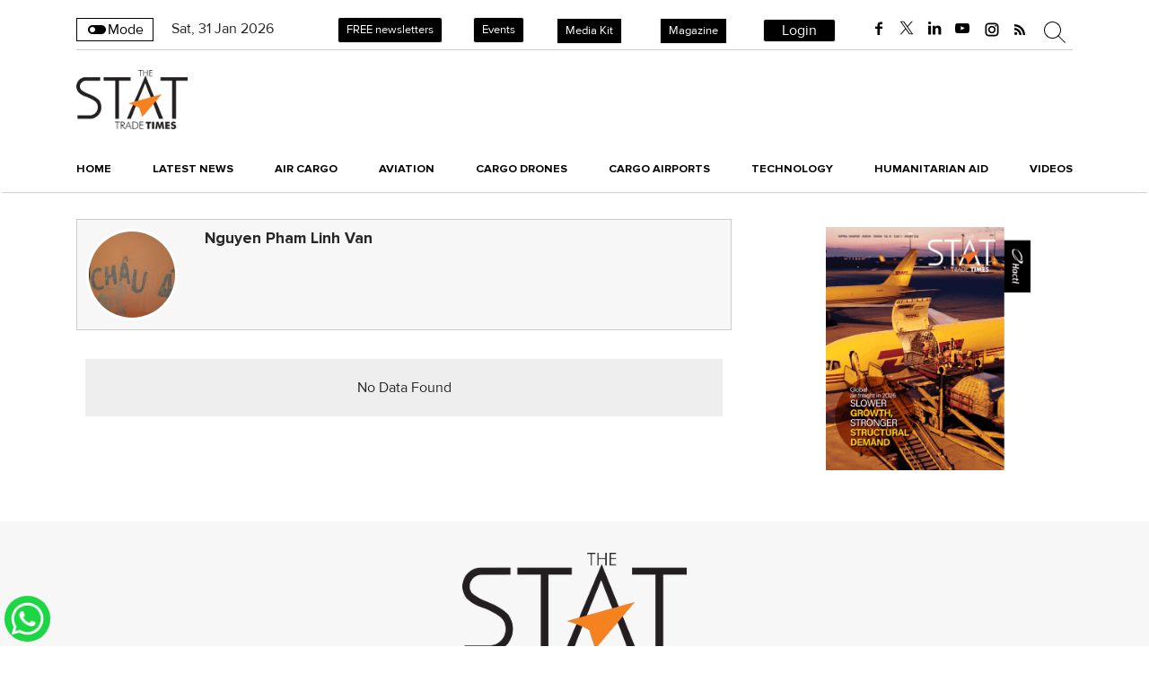

--- FILE ---
content_type: text/html; charset=utf-8
request_url: https://www.stattimes.com/nguyen-pham-linh-van-79263
body_size: 42899
content:
<!DOCTYPE html><html lang="en"><head><title>Nguyen Pham Linh Van, The STAT Trade Times</title><link rel="icon" href="/images/ico/favicon.ico?v=1" type="image/x-icon"><link rel="shortcut icon" href="/images/ico/favicon.ico?v=1" type="image/x-icon"><meta charset="UTF-8"><meta content="IE=Edge" http-equiv="X-UA-Compatible"><meta name="viewport" content="width=device-width, initial-scale=1.0, maximum-scale=10.0,user-scalable=yes,minimum-scale=1.0"><script type="application/ld+json">   {
      "@context" : "https://schema.org",
      "@type" : "Person",
      "name" : "Nguyen Pham Linh Van",
      "image" : {
          "@context" : "https://schema.org",
          "@type" : "ImageObject",
          "contentUrl" : "https://www.stattimes.com/content/servlet/RDESController?command=rdm.Picture&app=rdes&partner=stattimes&sessionId=RDWEBRLYLGLXL2JTEC3YW3KRBSA0G7MYBAD7Q&type=7&uid=SOCqxXXNFc0ZbOuwzJLIncAkeh9xAx8tD",
          "height": 900,
          "width" : 1500,
          "url" : "https://www.stattimes.com/content/servlet/RDESController?command=rdm.Picture&app=rdes&partner=stattimes&sessionId=RDWEBRLYLGLXL2JTEC3YW3KRBSA0G7MYBAD7Q&type=7&uid=SOCqxXXNFc0ZbOuwzJLIncAkeh9xAx8tD"
      },
      "url" : "https://www.stattimes.com/nguyen-pham-linh-van-79263",
      "jobTitle" : "Contributor",
      "sameAs" : []
  }</script><script type="application/ld+json">   {
    "@context" : "https://schema.org",
    "@type" : "WebSite",
    "name" : "The STAT Trade Times",
    "author" : {
      "@type" : "Organization",
      "name" : "The STAT Trade Times"
    },
    "keywords" : "Nguyen Pham Linh Van,reporter,contributor",
    "interactivityType" : "mixed",
    "inLanguage" : "",
    "headline" : "Nguyen Pham Linh Van, The STAT Trade Times",
    "copyrightHolder" : "The STAT Trade Times",
    "image" : {
      "@context" : "https://schema.org",
      "@type" : "ImageObject",
      "contentUrl" : "https://www.stattimes.com/content/servlet/RDESController?command=rdm.Picture&app=rdes&partner=stattimes&sessionId=RDWEBRLYLGLXL2JTEC3YW3KRBSA0G7MYBAD7Q&type=7&uid=SOCqxXXNFc0ZbOuwzJLIncAkeh9xAx8tD",
      "height": 900,
      "width" : 1500,
      "url" : "https://www.stattimes.com/content/servlet/RDESController?command=rdm.Picture&app=rdes&partner=stattimes&sessionId=RDWEBRLYLGLXL2JTEC3YW3KRBSA0G7MYBAD7Q&type=7&uid=SOCqxXXNFc0ZbOuwzJLIncAkeh9xAx8tD"
     },
    "url" : "https://www.stattimes.com/nguyen-pham-linh-van-79263",
    "publisher" : {
      "@type" : "Organization",
       "name" : "The STAT Trade Times",
       "logo" : {
          "@context" : "https://schema.org",
          "@type" : "ImageObject",
          "contentUrl" : "https://www.stattimes.com/images/logo.png",
          "height": "60",
          "width" : "600",
          "name"  : "The STAT Trade Times - Logo",
          "url" : "https://www.stattimes.com/images/logo.png"
       }
     },
      "mainEntityOfPage": {
           "@type": "WebPage",
           "@id": "https://www.stattimes.com/nguyen-pham-linh-van-79263"
        }
  }</script><script type="application/ld+json">   {
    "@context" : "https://schema.org",
    "@type" : "BreadcrumbList",
    "name" : "BreadcrumbList",
    "itemListElement": [{ "@type":"ListItem","position":"1","item":{ "@id":"https://www.stattimes.com","name":"Home"}},{"@type":"ListItem","position":"2","item":{"@id":"https://www.stattimes.com/nguyen-pham-linh-van-79263","@type":"WebPage","name":"Nguyen Pham Linh Van"}}]
  }</script><script type="application/ld+json">   {
    "@context" : "https://schema.org",
    "@type" : "Organization",
    "url" : "https://www.stattimes.com",
    "name" : "The STAT Trade Times",
    "sameAs" : [], 
    "logo" : {
          "@context" : "https://schema.org",
          "@type" : "ImageObject",
          "contentUrl" : "https://www.stattimes.com/images/logo.png",
          "height": "60",
          "width" : "600",
          "name"  : "The STAT Trade Times - Logo",
          "url" : "https://www.stattimes.com/images/logo.png"
    }
  }</script><script type="application/ld+json">   {
    "@context" : "https://schema.org",
    "@type" : "SiteNavigationElement",
    "name":["Latest News","Air Cargo","Aviation","Cargo Drones","Cargo Airports","Technology","Humanitarian aid","Videos","Logistics","Supply Chain","E-commerce","Pharma","Automobile","Covid-19","Transport","Visual Stories","Cargo Masterminds","Logistics Tech Dialogues","News Exclusive","#SafetoFly"], "url":["https://www.stattimes.com/latest-news","https://www.stattimes.com/air-cargo","https://www.stattimes.com/aviation","https://www.stattimes.com/drones","https://www.stattimes.com/cargo-airports","https://www.stattimes.com/technology","https://www.stattimes.com/humanitarian-aid","https://www.stattimes.com/videos","https://www.stattimes.com/logistics","https://www.stattimes.com/supply-chain","https://www.stattimes.com/ecommerce","https://www.stattimes.com/pharma","https://www.stattimes.com/automobile","https://www.stattimes.com/covid-19","https://www.stattimes.com/transport","https://www.stattimes.com/web-stories","https://www.stattimes.com/cargo-masterminds","https://www.stattimes.com/logistics-tech-dialogue","https://www.stattimes.com/news-exclusive","https://www.stattimes.com/safe-to-fly"]
  }</script><script type="application/ld+json">   {
    "@context" : "https://schema.org",
    "@type" : "WebPage",
    "name" : "Nguyen Pham Linh Van, The STAT Trade Times",
    "description" : "Nguyen Pham Linh Van",
    "keywords" : "Nguyen Pham Linh Van,reporter,contributor",
    "inLanguage" : "en",
    "url" : "https://www.stattimes.com/nguyen-pham-linh-van-79263",
    "author" : {
      "@type" : "Person",
      "name" : "The STAT Trade Times"
     },
      "speakable": {
          "@context": "https://schema.org",
          "@type": "SpeakableSpecification",
          "xPath": [
              "/html/head/title",
              "/html/head/meta[@name='description']/@content"
          ]
      },
    "publisher" : {
      "@type" : "Organization",
       "name" : "The STAT Trade Times",
       "url"  : "https://www.stattimes.com",
       "sameAs" : [],
       "logo" : {
          "@context" : "https://schema.org",
          "@type" : "ImageObject",
          "contentUrl" : "https://www.stattimes.com/images/logo.png",
          "height": "60",
          "width" : "600"
      }
     }
   }</script><meta name="image" content="https://www.stattimes.com/content/servlet/RDESController?command=rdm.Picture&amp;app=rdes&amp;partner=stattimes&amp;sessionId=RDWEBRLYLGLXL2JTEC3YW3KRBSA0G7MYBAD7Q&amp;type=7&amp;uid=SOCqxXXNFc0ZbOuwzJLIncAkeh9xAx8tD"><meta name="description" content="Nguyen Pham Linh Van"><meta name="application-name" content="The STAT Trade Times"><meta name="keywords" content="Nguyen Pham Linh Van,reporter,contributor"><link rel="preload" fetchpriority="low" as="image" href="/images/placeholder.jpg"><link rel="preload" as="script" href="/scripts/hocalwirecommlightp1.min.fca3546f.js" crossorigin="anonymous"><link rel="preload" as="script" href="/scripts/hocalwirecommlightp2.min.d4c85a1b.js" crossorigin="anonymous"><link rel="preload" as="script" href="/scripts/themecheckjs.min.3f9ee8fc.js" crossorigin="anonymous"><link rel="preload" as="style" href="https://cdn.izooto.com/scripts/e179c38e6e2878d3993fd500d595f8efd4770b4a.js" crossorigin="anonymous"><link rel="preload" as="style" href="/styles/themecheckfile.min.627e8c7f.css" crossorigin="anonymous"><meta http-equiv="Content-Language" content="en"><meta name="google" content="notranslate"><meta name="author" content="stattimes"><meta name="copyright" content="The STAT Trade Times"><meta name="robots" content="follow, index"><meta name="robots" content="max-image-preview:large"><meta name="HandheldFriendly" content="true"><meta name="referrer" content="origin"><meta name="twitter:card" content="summary_large_image"><meta property="og:url" content="https://www.stattimes.com/nguyen-pham-linh-van-79263"><meta property="og:locale" content="en_IN"><meta name="twitter:url" content="https://www.stattimes.com/nguyen-pham-linh-van-79263"><meta property="fb:app_id" content="998212834204054"><meta property="og:type" content="website"><meta property="og:title" content="Nguyen Pham Linh Van, The STAT Trade Times"><meta property="og:description" content="Nguyen Pham Linh Van"><meta property="og:image" itemprop="image" content="https://www.stattimes.com/content/servlet/RDESController?command=rdm.Picture&amp;app=rdes&amp;partner=stattimes&amp;sessionId=RDWEBRLYLGLXL2JTEC3YW3KRBSA0G7MYBAD7Q&amp;type=7&amp;uid=SOCqxXXNFc0ZbOuwzJLIncAkeh9xAx8tD"><meta property="og:author" content="19"><meta name="twitter:title" content="Nguyen Pham Linh Van, The STAT Trade Times"><meta name="twitter:description" content="Nguyen Pham Linh Van"><meta name="twitter:image" content="https://www.stattimes.com/content/servlet/RDESController?command=rdm.Picture&amp;app=rdes&amp;partner=stattimes&amp;sessionId=RDWEBRLYLGLXL2JTEC3YW3KRBSA0G7MYBAD7Q&amp;type=7&amp;uid=SOCqxXXNFc0ZbOuwzJLIncAkeh9xAx8tD"><meta property="og:image:width" content="1200"><meta property="og:image:height" content="630"><meta property="fb:use_automatic_ad_placement" content="enable=true ad_density=default"><!-- include dnsprefetch--><script>window.dynamicPage ="";
window.support_article_infinite_scroll ="true";
window.similar_news_infinite_scroll ="true";
window.xhrPageLoad ="";
window.isNewsArticlePage ="";</script><script>window.ignoreCoreScripts = "true";
window.exclude_dynamic_links_only =  "";
window.disable_unveil = "";
window.enableTransliteration = "";
window.extra_whatsapp_share_message = "";

window.auto_play_videos_in_view = "";
window.comment_post_as = "";
</script><script>window.load_theme_resource_after_pageLoad = "true"
</script><script>window.single_source_news_url = ""
window.popup_ad_cookie_duration = ""
window.popup_ad_display_duration = ""
window.road_blocker_ad_cookie_duration=""
window.road_blocker_ad_display_duration=""
window.epaperClipRatio="7"
window.scriptLoadDelay=parseInt("1000")
window.scriptLoadDelayExternalScripts=parseInt("")
window.windowLoadedDelay=parseInt("")
window.exclude_common_ga="true"
window.exclude_all_ga=""
window.payment_success_redirect_url = ""
window.refresh_pages_on_interval = {};
window.refresh_pages_on_interval_using_ajax = {};

window.maxAllowCropHeightFactor = ""
window.clipLogo = ""
window.disable_hcomment_email_mandatory = ""
window.disable_hcomment_name_mandatory = ""
window.track_pageview_only_once_infinite =  ""

window.sidekick_ad_cookie_duration = ""
window.sidekick_ad_display_duration = ""
window.sidekick_ad_autostart_duration = ""
window.pushdown_ad_close_duration = ""

window.ignore_webp_supprt_check = ""
window.max_dynamic_links_count = ""

window.use_non_ajax_path_for_mixin =  "true"
window.no_show_initial_popup =  ""

window.use_advance_search_as_default = ""
window.locationContentPage = ""
window.showUTMCookie = ""
window.updateXHRCanonicalToSelf = ""
window.makeDynamicXHRPageDirectUrl = ""
window.showPopUpToFillProfileDetails = ""
window.mandatoryProfileCookieDuration = ""</script><script async="" src="https://www.googletagmanager.com/gtag/js?id=G-Y68HKTZN51"></script><script>var cMap = {"content_url":"/nguyen-pham-linh-van-79263","page_type":"author","content_id":"79263","content_type":"listing","create_by_author_name":"NA","create_by_author_id":"NA","title":"NA","published_date":"NA","modification_date":"NA","author_name":"NA","author_url":"NA","author_id":"NA","primary_category_name":"NA","primary_category_id":"NA","secondary_category_name":"NA","secondary_category_id":"NA","word_count":"NA","error_status":"NA"}
window.dataLayer = window.dataLayer || [];
function gtag(){dataLayer.push(arguments);}
gtag('js', new Date());
gtag('config', 'G-Y68HKTZN51',cMap);</script><script>window.FBCODE = "998212834204054";</script><script>window.COMSCORECODE = "39352334";</script><script>window.insetLinkInCopy = '' || true;
window.insetLinkInCopyLoggedIn = '';
</script><script>window.trackingPageType = "author";</script><script>window.userDataToBePassedBack = {};</script><script>window.payment_gateway = "razorpay";</script><script>window.externalResourcesVersion = "1";
window.externalResources = "https://pagead2.googlesyndication.com/pagead/js/adsbygoogle.js,https://www.instagram.com/embed.js,https://securepubads.g.doubleclick.net/tag/js/gpt.js,https://platform.twitter.com/widgets.js";
window.externalResourcesLength = "4";</script><script>window.Constants = {"url":{"xhrLogin":"/xhr/admin/login/loginUser","xhrLoginOrRegister":"/xhr/admin/login/loginOrRegisterUser","xhrRegister":"/xhr/admin/login/registerUser","xhrVerify":"/xhr/admin/login/verifyUser","xhrVerifyEmail":"/xhr/admin/login/verifyEmail","xhrForgotPassword":"/xhr/admin/login/forgotPassword","xhrResetPassword":"/xhr/admin/login/reset-password","xhrLogout":"/xhr/admin/login/logout","xhrRegenerateEmailCode":"/xhr/admin/login/regenerateEmailCode","xhrRegenerateWhatsAppLink":"/xhr/admin/login/regenerateWhatsAppLink"}};</script><script>window.razorpay_key = "rzp_live_HsOJs2uANuzeiD"</script><script>window.enable_webp_images = "true";</script><script>window.userDeviceType = "d";</script><script>window.hasIntagram = ""
window.hasTwitter = ""
window.isIOS = ""
window.sendNewsReadState = ""
window.image_quality_percentage = ""
window.enable_js_image_compress = ""
window.local_date_time_format = ""
window.partnerName  = "The STAT Trade Times"
window.partnerCopyrightName  = ""
window.ignoreInitialDFPIdChange = "";
window.tooltipMobileSidePadding = "";

window.isAdFree = "0";

window.isPremiumContent = "";
window.delaySecThemeScriptsAction = ""
window.delaySecThemeScriptsActionOthers = ""

window.ignore_also_read_image = ""

window.ip_based_login_enabled = ""; 
window.chars_per_min_read = "1000";
window.user_review_content_id = "";
window.user_review_content_id_ugc = "";
window.custom_data_to_be_passed = "";
window.includePartyTownScript = "";
window.open_paymentgate_default_on_checkout ="";
window.adCustomContentName = "";
window.subscriptionPageUrl = "/pricing";

window.externalSubscriberLandingUrl = "";
window.partner_coupon_discount_message = "";

window.autoSlideGallery = "";
window.autoSlideGalleryTimeout = "";

window.isContentPageForSubscription = "";


window.refresh_website_in_interval_using_ajax = "/";

window.callValidateIPLoginAlways = "/";

window.ignoreAddingRandonQueryInYoutubeResize = "";

window.convertToNepaliDate = "";

window.articleViewScrollInfiniteOffset = "";

window.road_blocker_ad_delayed_duration = "";
window.popup_ad_delayed_duration = "";
window.adBlockerCookieShowDuration = "";
window.removeValidateCaptchaInRegister = "";
window.partnerOriginalName = "";
</script><!-- -if(typeof data!="undefined" && data['extra_header_tags'] && data['extra_header_tags']['templateData'] && data['extra_header_tags']['templateData']['content']){--><!--     !{data['extra_header_tags']['templateData']['content']}--><!-- -}--><style type="text/css" class="styles">body img,iframe,video{max-width:100%}.hide-scroll{overflow:hidden}img{height:auto}.details-content-story iframe.note-video-clip{width:100%}body,html{-webkit-overflow-scrolling:touch}#content{-webkit-overflow-scrolling:touch}#content{height:100%}#main #content{display:inline}.hide{display:none!important}.soft-hide{display:none}.bg-404{background:url(/images/404.jpg);background-repeat:no-repeat;background-size:100%;background-position:center;background-blend-mode:screen;min-height:400px;text-align:center}.bg-404 .error404-content{background:#fff;padding:20px;font-size:30px;opacity:.8}a img{max-width:100%}.newsSocialIcons li a{color:#fff}.newsSocialIcons li a:hover{text-decoration:none!important}.newsSocialIcons li a i{margin-right:4px}.newsSocialIcons{width:100%;display:inline-block;text-align:right}.newsSocialIcons a{padding:5px;display:inline-block}.hocalwire-cp-authors-social,.newsSocialIcons ul{width:100%;padding-left:0}.hocalwire-cp-authors-social{text-align:left}.newsSocialIcons li{list-style:none!important;width:25px;height:25px;text-decoration:none;font-family:Oswald!important;text-transform:uppercase;background:0 0;opacity:1;line-height:30px;padding:0;margin:0 3px;position:relative}.newsSocialIcons li a{color:#fff;height:21px}.newsSocialIcons li a:hover{text-decoration:none!important}.newsSocialIcons li a i{margin-right:4px}.newsSocialIcons li.facebook,.sticky li.facebook{border:0 solid #314b83;background-color:#4769a5}.newsSocialIcons li.whatsapp,.sticky li.whatsapp{border:0 solid #65bc54;background-color:#65bc54}.newsSocialIcons li.telegram,.sticky li.telegram{border:0 solid #379be5;background-color:#379be5}.newsSocialIcons li.pintrest{border:0;background-color:#d50c22}.newsSocialIcons li.twitter,.sticky li.twitter{border:0 solid #000;background-color:#000}.newsSocialIcons li.googleplus{border:0 solid #ab2b1d;background-color:#bf3727}.newsSocialIcons li.gplus{border:0 solid #ab2b1d;background-color:#bf3727}.newsSocialIcons li.linkedin,.sticky li.linkedin{border:0 solid #278cc0;background-color:#2ba3e1}.newsSocialIcons li.tumblr{border:0 solid #2c3c4c;background-color:#34495e}.newsSocialIcons li.pinterest,.sticky li.printrest{border:0 solid #ae1319;background-color:#cd252b}.newsSocialIcons li.email{border:0 solid #4b3b3b;background-color:#4b3b3b}.newsSocialIcons li.mail,.sticky li.mail{border:0 solid #18ae91;background-color:#1abc9c}.sticky li.email,.sticky li.mail{border:0 solid #4b3b3b;background-color:#4b3b3b}.newsSocialIcons li.print{border:0 solid #000;background-color:#000}.sticky li.print{border:0 solid #000;background-color:#000}.newsSocialIcons li.youtube{border:0 solid #e62117;background-color:#e62117}.newsSocialIcons li.insta{border:0 solid #0526c5;background-color:#0526c5}.newsSocialIcons li img{vertical-align:top}.newsSocialIcons ul{border-radius:3px;padding:5px;z-index:10;float:left;clear:both}.newsSocialIcons.right-navigation ul li+li{display:none;float:left;border-radius:30px;padding-top:2px}.newsSocialIcons li{float:left;border-radius:30px}.listing-social-share .newsSocialIcons li{border-radius:30px!important}.margin-top10{margin-top:10px}.sticky-container{position:fixed;top:40%;z-index:11111111111}.sticky-container ul li p{padding:5px}.sticky li.facebook{border:0 solid #314b83;background-color:#4769a5}.sticky li.twitter{border:0 solid #000;background-color:#000}.sticky li.googleplus{border:0 solid #ab2b1d;background-color:#bf3727}.sticky li.gplus{border:0 solid #ab2b1d;background-color:#bf3727}.sticky li.linkedin{border:0 solid #278cc0;background-color:#2ba3e1}.sticky li.tumblr{border:0 solid #2c3c4c;background-color:#34495e}.sticky li.pinterest{border:0 solid #ae1319;background-color:#cd252b}.sticky li.mail{border:0 solid #18ae91;background-color:#1abc9c}.sticky li.youtube{border:0 solid #e62117;background-color:#e62117}.sticky-container .fab{background:#03a9f4;width:37px;height:37px;text-align:center;color:#fff;box-shadow:0 0 3px rgba(0,0,0,.5),3px 3px 3px rgba(0,0,0,.25);position:fixed;right:1/4 * 3 * 64px;font-size:2.6667em;display:inline-block;cursor:default;bottom:100px;right:10px;z-index:10;box-sizing:border-box;padding:0 8px}.sticky-container .fab .not-logged-in img{vertical-align:top}.sticky-container .fab .logged-in img{vertical-align:top}.sticky-container .fab.child{right:(64px - 1 / 3 * 2 * 64px)/2 + 1/4 * 3 * 64px;width:1/3 * 2 * 64px;height:1/3 * 2 * 64px;display:none;opacity:0;font-size:2em}.sticky .fab img{height:auto;width:auto}.backdrop{position:fixed;top:0;left:0;width:100%;height:100%;background:#ececec;opacity:.3;display:none}#masterfab img{margin:auto;display:block;height:auto}#masterfab{padding:10px;max-width:38px;box-sizing:border-box}.details-content-story{overflow:hidden;display:inherit}.cd-top{cursor:pointer;position:fixed;bottom:100px;left:10px;width:35px;height:35px;background-color:#434343;box-shadow:0 0 10px rgba(0,0,0,.05);overflow:hidden;text-indent:100%;white-space:nowrap;background:rgba(232,98,86,.8) url(/images/cd-top-arrow.svg) no-repeat center 50%;visibility:hidden;opacity:0;-webkit-transition:opacity .3s 0s,visibility 0s .3s;-moz-transition:opacity .3s 0s,visibility 0s .3s;transition:opacity .3s 0s,visibility 0s .3s}.cd-top.cd-fade-out,.cd-top.cd-is-visible,.no-touch .cd-top:hover{-webkit-transition:opacity .3s 0s,visibility 0s 0s;-moz-transition:opacity .3s 0s,visibility 0s 0s;transition:opacity .3s 0s,visibility 0s 0s}.cd-top.cd-is-visible{visibility:visible;opacity:1;z-index:9999}.cd-top.cd-fade-out{opacity:.5}@-webkit-keyframes placeHolderShimmer{0%{background-position:-468px 0}100%{background-position:468px 0}}@keyframes placeHolderShimmer{0%{background-position:-468px 0}100%{background-position:468px 0}}.mixin-loader-wrapper{background-color:#e9eaed;color:#141823;padding:5px;border:1px solid #ccc;margin:0 auto 1em}.mixin-loader-item{background:#fff;border:1px solid;border-color:#e5e6e9 #dfe0e4 #d0d1d5;border-radius:3px;padding:12px;margin:0 auto}.placeholder_top{background:#fff;padding:5px;display:inline-block}.mixin-placeholder-details-wrapper{z-index:99;left:30%;display:inline-block;top:50px;color:#000;background:#0f0f0f;color:#fff;padding:10px}.placeholder_top .animated-background{-webkit-animation-duration:1s;animation-duration:1s;-webkit-animation-fill-mode:forwards;animation-fill-mode:forwards;-webkit-animation-iteration-count:infinite;animation-iteration-count:infinite;-webkit-animation-name:placeHolderShimmer;animation-name:placeHolderShimmer;-webkit-animation-timing-function:linear;animation-timing-function:linear;background:#f6f7f8;background:#eee;background:-webkit-gradient(linear,left top,right top,color-stop(8%,#eee),color-stop(18%,#ddd),color-stop(33%,#eee));background:-webkit-linear-gradient(left,#eee 8%,#ddd 18%,#eee 33%);background:linear-gradient(to right,#eee 8%,#ddd 18%,#eee 33%);-webkit-background-size:800px 104px;background-size:800px 104px}.hocal_col{width:100%;padding-top:5px;padding-bottom:5px}.padding_10{padding:10%}.padding_20{padding:20%}.placeholder_top .img.small{height:60px;max-width:80px}.placeholder_top .img.medium{height:150px;max-width:250px}.placeholder_top .img.big{height:300px;max-width:500px}.placeholder_top .img.supper-big{height:450px;max-width:750px}.content{margin-bottom:10px}.placeholder_top .content.small{height:10px;padding-left:5px;padding-right:5px}.placeholder_top .content.medium{height:20px;padding-left:10px;padding-right:10px}.placeholder_top .content.large{height:30px;padding-left:15px;padding-right:15px}.hocal_col_12{width:100%}.hocal_col_9{width:75%}.hocal_col_8{width:60%}.hocal_col_6{width:50%}.hocal_col_4{width:33%}.hocal_col_3{width:25%}.hocal_row{display:block}.hocal_col{display:block;float:left;position:relative}.placeholder_top .play{display:block;width:0;height:0;border-top:$size solid transparent;border-bottom:$size solid transparent;border-left:($size*$ratio) solid $foreground;margin:($size * 2) auto $size auto;position:relative;z-index:1;transition:all $transition-time;-webkit-transition:all $transition-time;-moz-transition:all $transition-time;left:($size*.2)}.placeholder_top .play:before{content:'';position:absolute;top:-75px;left:-115px;bottom:-75px;right:-35px;border-radius:50%;z-index:2;transition:all .3s;-webkit-transition:all .3s;-moz-transition:all .3s}.placeholder_top .play:after{content:'';opacity:0;transition:opacity .6s;-webkit-transition:opacity .6s;-moz-transition:opacity .6s}.details-content-story .inside_editor_caption.float-left,.details-content-story img.float-left{padding-right:10px;padding-bottom:10px;float:left;left:0}.details-content-story .inside_editor_caption.float-right,.details-content-story img.float-right{padding-left:10px;padding-bottom:10px;float:right;right:0}.details-content-story .image_caption{background:0 0}.details-content-story div,.details-content-story p{margin-bottom:15px!important;line-height:1.4;margin:0 auto}.details-content-story div.pasted-from-word-wrapper{margin-bottom:0!important}.details-content-story div.inside_editor_caption{display:none}.details-content-story .inside_editor_caption.edited-info{display:block}.details-content-story img{max-width:100%}.details-content-story .inside_editor_caption.float-left{margin-top:10px}.details-content-story .inside_editor_caption.float-right{margin-top:10px}.details-content-story img.float-none{margin:auto;float:none}.details-content-story .inside_editor_caption{font-size:16px;padding:2px;text-align:center;bottom:-20px;width:100%}.details-content-story .image-and-caption-wrapper{position:relative;margin-bottom:20px}.image-and-caption-wrapper{max-width:100%!important}.details-content-story .image-and-caption-wrapper.float-left{float:left;padding-right:10px;padding-bottom:10px}.details-content-story .image-and-caption-wrapper.float-right{float:right;padding-left:10px;padding-bottom:10px}.details-content-story .image-and-caption-wrapper.float-none{float:none;display:block;clear:both;left:0!important;margin:0 auto}.details-content-story .image-and-caption-wrapper.float-none img{display:block}.details-content-story .hide-on-web{display:none!important}.hide-on-web{display:none!important}.details-content-story .template-wrapper{padding:2px;width:100%}.details-content-story .template-wrapper .delete-lists-wrapper button{display:none}.details-content-story .template-wrapper .action-btn-wrapper{display:none}.details-content-story .list-item-heading{font-size:18px;margin-bottom:20px}.details-content-story li.list-item{margin-bottom:20px}.details-content-story .action-btn-wrapper span{padding:5px;margin:2px;background:#ccc}.details-content-story .template-wrapper{padding:2px;width:100%}.details-content-story .template-wrapper .delete-lists-wrapper{float:right;margin-top:10px}.details-content-story .template-wrapper .delete-lists-wrapper button{padding:10px;margin-right:10px;margin-top:-5px}.details-content-story .template-wrapper li.list-item{width:100%}.details-content-story .template-wrapper .action-btn-wrapper{float:left;margin-right:20px}.details-content-story .list-items-wrapper li{border:none!important}.details-content-story .list-items-wrapper.unordered-list ul{list-style-type:square}.modal_wrapper_frame{position:fixed;width:100%;top:0;height:100%;background:rgba(0,0,0,.7);opacity:1;z-index:9999999999}.modal_wrapper_frame #modal-content{position:absolute;left:20%;top:20%;right:20%;bottom:20%;border:1px solid #ccc;background:#fff}.modal_wrapper_frame .cross-btn{right:10px;top:10px;position:absolute;font-size:20px;cursor:pointer;padding:5px;z-index:9999}.modal_wrapper_frame iframe{width:100%;height:100%}.hocal_hide_on_desktop{display:none!important}.hocal_hide_on_mobile{display:block!important}.placeholder_top{width:100%}.placeholder_top .hocal_col{padding:5px;box-sizing:border-box}.also-read-media{display:none}.also-read-media-wrap{display:none}@media screen and (max-width:767px){.bg-404 .error404-content{background:#fff;padding:10px;font-size:20px}.hocal_hide_on_mobile{display:none!important}.hocal_hide_on_desktop{display:block!important}.modal_wrapper_frame #modal-content{left:2%;top:2%;right:2%;bottom:2%}.details-content-story .image-and-caption-wrapper.float-left,.details-content-story .image-and-caption-wrapper.float-right{display:inline;max-width:100%!important;float:none!important;padding:0!important}.details-content-story .inside_editor_caption.float-right,.details-content-story img.float-right{display:inline;max-width:100%!important;float:none!important;padding:0!important}.details-content-story .inside_editor_caption.float-left,.details-content-story img.float-left{display:inline;max-width:100%!important;float:none!important;padding:0!important}}#comments iframe{width:100%!important}#bottom_snackbar{width:30%;position:fixed;z-index:1;bottom:0;z-index:999999999999999999999999999999999999999999999999999999999999999999999;left:70%;background:#333}#bottom_snackbar .close-btn{position:absolute;right:3px;top:3px;padding:1px 8px;cursor:pointer;z-index:9999999999;font-size:20px;color:#fff}#bottom_snackbar.right{left:70%}#bottom_snackbar.left{left:0}#bottom_snackbar.center{left:35%}.bottom_snackbar_content{background:#0582e2}@media screen and (max-width:767px){#bottom_snackbar{width:100%}#bottom_snackbar,#bottom_snackbar.center,#bottom_snackbar.left,#bottom_snackbar.right{left:0}}.login-btn-in-message{color:#00f;text-decoration:underline;cursor:pointer;font-size:16px}.show-pass-wrap{float:right}#news_buzz_updates .buzz-timeline-wrapper{background:#f7f8f9}.buzz-timeline-wrapper .load-more-update-wrapper{text-align:center;cursor:pointer;width:100%}.buzz-timeline-wrapper .load-more-update-wrapper a{background:red;color:#fff;padding:4px 25px;display:inline-block;margin-bottom:10px}.buzz-timeline-wrapper .timeline{position:relative;max-width:1200px;margin:0 auto}.buzz-timeline-wrapper .timeline::after{content:'';position:absolute;width:6px;background-color:#c5c5c5;top:0;bottom:0;left:10%;margin-left:-3px}.buzz-timeline-wrapper .buzz-container{padding:10px 40px;position:relative;background-color:inherit;width:90%;list-style:none;box-sizing:border-box}.buzz-timeline-wrapper .buzz-container::after{content:'';position:absolute;width:25px;height:25px;right:-17px;background-color:#fff;border:4px solid #c5c5c5;top:15px;border-radius:50%;z-index:1}.buzz-timeline-wrapper .left{left:0}.buzz-timeline-wrapper .right{left:10%;text-align:right!important;float:none!important;margin-left:0!important}.buzz-timeline-wrapper .left::before{content:" ";height:0;position:absolute;top:22px;width:0;z-index:1;right:30px;border:medium solid #fff;border-width:10px 0 10px 10px;border-color:transparent transparent transparent #fff}.buzz-timeline-wrapper .right::before{content:" ";height:0;position:absolute;top:22px;width:0;z-index:1;left:30px;border:medium solid #fff;border-width:10px 10px 10px 0;border-color:transparent #fff transparent transparent}.buzz-timeline-wrapper .right::after{left:-13px}.buzz-timeline-wrapper .buzz_date{font-size:12px;color:#666}.buzz-timeline-wrapper .content{padding:10px 15px;background-color:#fff;position:relative;border-radius:6px;text-align:left}.buzz-timeline-wrapper .list_image{width:25%}.buzz-timeline-wrapper h2{margin-bottom:0!important;font-size:16px;margin-top:0;background:#fff;font-weight:400}.buzz_story{font-size:15px}.buzz-timeline-wrapper .buzz-image{float:left;margin-right:10px;max-width:50%}.buzz-timeline-wrapper .image-and-caption-wrapper{text-align:center;position:relative;display:inline-block;float:none!important;width:100%!important}.buzz-timeline-wrapper .image-and-caption-wrapper img{max-height:400px;width:auto!important;float:none!important}.buzz-timeline-wrapper .image_caption{background:#fff!important}.buzz-parent-wrapper .news_updates_heading{text-align:center}.buzz-parent-wrapper .news_updates_heading a{border-bottom:2px solid #ccc;padding-left:10px;padding-right:10px}@media screen and (max-width:600px){.buzz-timeline-wrapper .buzz-image{float:none;margin-right:0;max-width:1000%}.buzz-timeline-wrapper .list_image{width:100%}.buzz-timeline-wrapper .timeline::after{left:31px}.buzz-timeline-wrapper .buzz-container{width:100%;padding-left:70px;padding-right:25px}.buzz-timeline-wrapper .buzz-container::before{left:60px;border:medium solid #fff;border-width:10px 10px 10px 0;border-color:transparent #fff transparent transparent}.buzz-timeline-wrapper .left::after,.buzz-timeline-wrapper .right::after{left:17px}.buzz-timeline-wrapper .right{left:0}.buzz-timeline-wrapper .timeline::after{background-color:transparent}.buzz-timeline-wrapper .buzz-container{padding-left:10px;padding-right:10px}.buzz-timeline-wrapper .buzz-container::after{background-color:transparent;border:0 solid #c5c5c5}.buzz-timeline-wrapper .content{box-shadow:0 4px 8px 0 rgba(0,0,0,.2);transition:.3s}.buzz-timeline-wrapper .right::before{display:none}#news_buzz_updates .buzz-timeline-wrapper{background:#fff}.buzz-timeline-wrapper .timeline{padding:0}}.nextpage.divider{display:none;font-size:24px;text-align:center;width:75%;margin:40px auto}.nextpage.divider span{display:table-cell;position:relative}.nextpage.divider span:first-child,.nextpage.divider span:last-child{width:50%;top:13px;-moz-background-size:100% 2px;background-size:100% 2px;background-position:0 0,0 100%;background-repeat:no-repeat}.nextpage.divider span:first-child{background-image:-webkit-gradient(linear,0 0,0 100%,from(transparent),to(#000));background-image:-webkit-linear-gradient(180deg,transparent,#000);background-image:-moz-linear-gradient(180deg,transparent,#000);background-image:-o-linear-gradient(180deg,transparent,#000);background-image:linear-gradient(90deg,transparent,#000)}.nextpage.divider span:nth-child(2){color:#000;padding:0 5px;width:auto;white-space:nowrap}.nextpage.divider span:last-child{background-image:-webkit-gradient(linear,0 0,0 100%,from(#000),to(transparent));background-image:-webkit-linear-gradient(180deg,#000,transparent);background-image:-moz-linear-gradient(180deg,#000,transparent);background-image:-o-linear-gradient(180deg,#000,transparent);background-image:linear-gradient(90deg,#000,transparent)}.next-page-loader h2{color:#000;margin:0;font:.8em verdana;margin-top:20px;text-transform:uppercase;letter-spacing:.1em}.next-page-loader span{display:inline-block;vertical-align:middle;width:.6em;height:.6em;margin:.19em;background:#222;border-radius:.6em;animation:loading 1s infinite alternate}.next-page-loader span:nth-of-type(2){background:#222;animation-delay:.2s}.next-page-loader span:nth-of-type(3){background:#222;animation-delay:.4s}.next-page-loader span:nth-of-type(4){background:#222;animation-delay:.6s}.next-page-loader span:nth-of-type(5){background:#222;animation-delay:.8s}.next-page-loader span:nth-of-type(6){background:#222;animation-delay:1s}.next-page-loader span:nth-of-type(7){background:#222;animation-delay:1.2s}.pagi_wrap{width:100%;position:relative;position:relative}.pagi_wrap ul{margin:auto;display:block;text-align:center;width:100%;position:relative}.pagi_wrap ul li{display:inline-block;margin:0 15px;text-align:center;position:relative}.pagi_wrap ul li.active a{cursor:default}.pagi_wrap ul li span{color:#333;vertical-align:middle;display:inline-block;font-size:20px;line-height:45px;width:45px;height:45px;background:#dfebf9;text-align:center;border-radius:50%}.pagi_wrap ul li.active span{background:#ccc}.hocalwire-cp-authors-social,.newsSocialIcons ul{width:100%;padding-left:0}.hocalwire-cp-authors-social{text-align:center}.hocalwire-cp-authors-social li{width:20px;height:20px;padding:4px;margin:5px;display:inline-block}.hocalwire-cp-authors-social li:first-child{margin-left:0}.hocalwire-cp-authors-social li a{height:20px;position:relative;display:block}.hocalwire-cp-authors-social li.facebook,.hocalwire-cp-authors-social1 li.facebook{border:0 solid #314b83;background-color:#4769a5}.hocalwire-cp-authors-social li.twitter,.hocalwire-cp-authors-social1 li.twitter{border:0 solid #000;background-color:#000}.hocalwire-cp-authors-social li.googleplus,.hocalwire-cp-authors-social1 li.googleplus{border:0 solid #ab2b1d;background-color:#bf3727}.hocalwire-cp-authors-social li.gplus,.hocalwire-cp-authors-social1 li.gplus{border:0 solid #ab2b1d;background-color:#bf3727}.hocalwire-cp-authors-social li.linkedin,.hocalwire-cp-authors-social1 li.linkedin{border:0 solid #278cc0;background-color:#2ba3e1}.hocalwire-cp-authors-social li.dark{background-color:#ccc!important}.insert-more-buzz-here{display:inline-block;position:relative;width:100%}@keyframes loading{0%{opacity:0}100%{opacity:1}}#details-bottom-element-for-infinite-scroll{text-align:center}#state-selection{display:none}.details-content-story blockquote{width:100%;text-align:center}.details-content-story iframe{display:block;margin:0 auto;max-width:100%}.details-content-story video{width:100%;max-height:450px}.details-content-story video.hocal-uploaded-video.audio-file{max-height:70px}twitter-widget{margin:0 auto}.epaper-datepicker-img{display:inline-block;max-width:20px;position:absolute;top:10px;left:10px}.inline-block{position:relative}#epaper-datepicker{padding-left:30px}.track-on-infinite-scroll-view{min-height:1px}.cd-top{right:10px;left:auto}.buzz-timeline-wrapper .load-more-update-wrapper a.next-page-live-update,.buzz-timeline-wrapper .load-more-update-wrapper a.prev-page-live-update,.next-page-live-update,.prev-page-live-update{float:right;margin-left:10px;margin-right:10px;margin-top:20px;background:0 0;color:#000}.view-all-updates-xhr-wrap{display:block;width:100%;margin-top:20px;margin-bottom:20px;text-align:center}.view-all-updates-xhr-wrap a{background:#000!important;color:#fff!important;padding:10px 20px}.blog-share-socials-light{text-align:right}.blog-share-socials-light li{display:inline-block;position:relative;max-width:25px;margin:0 6px;border-radius:10px;text-align:right;padding:5px;box-sizing:border-box}.no-more-updates{text-align:center;color:#000;background:#cfcfcf;font-size:23px;padding:40px;margin-bottom:20px}.news-updates-pagination{width:100%;text-align:center;margin-top:20px;margin-bottom:20px;display:inline-block}.news-updates-pagination a{padding:10px;background:#000;margin:5px;color:#fff}.buzz-list-wrapper h2{padding-left:0;clear:none}.buzz-list-wrapper .latest_item h2 a{color:#000;font-size:18px;font-weight:700}.buzz-list-wrapper p{line-height:1.5}.hocalwire-editor-list li p{display:inline}.buzz-list-wrapper ul.hocalwire-editor-list li,.details-content-story ul li,.details-content-story ul.hocalwire-editor-list li{display:block!important;margin-bottom:15px}.buzz-list-wrapper ul.hocalwire-editor-list li:before,.details-content-story ul li::before,.details-content-story ul.hocalwire-editor-list li::before,.hocal_short_desc li::before{content:"\2022";color:#000;font-weight:700;display:inline-block;width:25px;margin-left:0;font-size:30px;vertical-align:sub}.details-content-story table{width:100%;margin-bottom:10px;margin-top:10px;display:block;overflow-x:scroll;border-spacing:0;border-collapse:collapse}.details-content-story table td,.details-content-story table th,.details-content-story table tr{border:1px solid #000;padding:5px;text-align:left;font-size:14px}.details-content-story table thead{background:#eaeaea}.details-content-story .h-embed-wrapper .twitter-tweet,.details-content-story .h-embed-wrapper>div{margin-left:auto;margin-right:auto}.fluid-width-video-wrapper{padding-top:0!important;display:inline-block;height:500px}.fluid-width-video-wrapper embed,.fluid-width-video-wrapper object{max-height:500px}.single-post-title{text-transform:inherit}.subscription-btn-on-login{display:none}#left-ad-full-screen{position:fixed;height:80%;top:20%;width:140px;left:10px}#right-ad-full-screen{position:fixed;height:80%;top:20%;width:140px;right:10px}.pasted-from-word-wrapper>div{margin-bottom:15px}iframe.instagram-media{margin:0 auto!important;width:100%!important;position:relative!important}.scroll div{display:inline-block}.loop-nav.pag-nav{background:#fff}.pag-nav{font-size:12px;line-height:20px;font-weight:700;text-align:center}.loop-nav{border-top:0 solid #ddd}.loop-nav-inner{border-top:1px solid #fff;padding:20px 0}.wp-pagenavi{clear:both}.pagenavi span{text-decoration:none;border:1px solid #bfbfbf;padding:3px 5px;margin:2px}.pag-nav a,.pag-nav span{color:#555;margin:0 4px 4px;border:1px solid #ccc;-webkit-border-radius:3px;border-radius:3px;display:inline-block;padding:4px 8px;background-color:#e7e7e7;background-image:-ms-linear-gradient(top,#eee,#e7e7e7);background-image:-moz-linear-gradient(top,#eee,#e7e7e7);background-image:-o-linear-gradient(top,#eee,#e7e7e7);background-image:-webkit-gradient(linear,left top,left bottom,from(#eee),to(#e7e7e7));background-image:-webkit-linear-gradient(top,#eee,#e7e7e7);background-image:linear-gradient(top,#eee,#e7e7e7);-webkit-box-shadow:inset 0 1px 0 #fff,0 1px 1px rgba(0,0,0,.1);box-shadow:inset 0 1px 0 #fff,0 1px 1px rgba(0,0,0,.1)}.pag-nav span{color:#999}.pag-nav .current{background:#f7f7f7;border:1px solid #bbb;-webkit-box-shadow:inset 0 1px 5px rgba(0,0,0,.25),0 1px 0 #fff;box-shadow:inset 0 1px 5px rgba(0,0,0,.25),0 1px 0 #fff}.pag-nav span{color:#999}.wp-pagenavi a:hover,.wp-pagenavi span.current{border-color:#000}.wp-pagenavi span.current{font-weight:700}.hocal-draggable iframe.note-video-clip{width:100%}.hocal-draggable iframe,.hocal-draggable video{text-align:center}.details-content-story ol,ol.hocalwire-editor-list{counter-reset:num_cntr;padding-left:35px}.details-content-story ol li,ol.hocalwire-editor-list li{counter-increment:num_cntr;position:relative;margin-bottom:10px}.blog-share-socials-light li,.buzz-list-wrapper .listing-items li,.sticky-container ul{list-style:none!important}.blog-share-socials-light li::before,.buzz-list-wrapper .listing-items li::before,.sticky-container ul{content:''}.sticky-container .fab img{padding:2px;margin-top:-10px}.native-fb-wrap.facebook{display:inline-block;float:left;margin-top:8px;margin-right:10px}.amp-flying-carpet-wrapper{overflow:hidden}.amp-flying-carpet-text-border{background:#000;color:#fff;padding:.25em}.amp-fx-flying-carpet{height:300px;overflow:hidden;position:relative}.amp-fx-flying-carpet-clip{position:absolute;top:0;left:0;width:100%;height:100%;border:0;margin:0;padding:0;clip:rect(0,auto,auto,0);-webkit-clip-path:polygon(0 0,100% 0,100% 100%,0 100%);clip-path:polygon(0 0,100% 0,100% 100%,0 100%)}.amp-fx-flying-carpet-container{position:fixed;top:0;width:100%;height:100%;-webkit-transform:translateZ(0);display:-webkit-box;display:-ms-flexbox;display:flex;-webkit-box-orient:vertical;-webkit-box-direction:normal;-ms-flex-direction:column;flex-direction:column;-webkit-box-align:center;-ms-flex-align:center;align-items:center;-webkit-box-pack:center;-ms-flex-pack:center;justify-content:center;max-width:320px;margin-top:120px}.dfp-ad{height:600px;width:300px;background:0 0;text-align:center;vertical-align:middle;display:table-cell;position:relative}.dfp-ad-container{position:absolute}.in-image-ad-wrap{position:absolute;bottom:0;width:100%;overflow:hidden;background:rgba(255,255,255,.5)}.in-image-ad-wrap .close-btn-in-img{display:inline-block;position:absolute;right:0;top:0;cursor:pointer}.in-image-ad-wrap .ad-content{width:100%;overflow-x:scroll}.in-image-ad-wrap .ad-content>div{margin:0 auto}.common-ad-block{margin:10px}.common-ad-block-pd{padding:10px}.popup-ad-content-wrap,.roadblocker-content-wrap{position:fixed;top:0;left:0;height:100%;width:100%;z-index:9999999}.popup-ad-content-wrap .popup-overlay-bg,.roadblocker-content-wrap .popup-overlay-bg{background:rgba(0,0,0,.5);width:100%;position:fixed;top:0;left:0;z-index:1;height:100%}.roadblocker-content-wrap .popup-overlay-bg{background:#fff}.popup-ad-content-wrap .popup-content-container,.roadblocker-content-wrap .popup-content-container{display:inline-block;width:100%;margin:0 auto;text-align:center;height:100%;position:absolute;z-index:99}.popup-ad-content-wrap .popup-content-container .center-content,.roadblocker-content-wrap .popup-content-container .center-content{position:relative;margin-top:120px}.popup-ad-content-wrap .popup-content-container .center-content .content-box,.roadblocker-content-wrap .popup-content-container .center-content .content-box{display:inline-block}.popup-ad-content-wrap .popup-content-container .center-content .content-box{max-height:550px;overflow:auto;max-width:80%}.popup-ad-content-wrap .popup-content-container .center-content .close-btn-popup,.roadblocker-content-wrap .popup-content-container .center-content .close-btn-popup{display:inline-block;position:absolute;top:0;background:#fff;color:#000!important;padding:5px 10px;cursor:pointer}.roadblocker-content-wrap .popup-content-container .close-btn-popup{position:absolute;top:10px;right:10px;background:rgba(0,0,0,.5)!important;padding:10px;color:#fff!important;cursor:pointer;z-index:999}.roadblocker-content-wrap .popup-content-container .road-blocker-timer{position:absolute;top:10px;right:48px;padding:10px;color:#000;font-size:1.3rem;cursor:pointer;z-index:999}.inline-heading-ad{display:inline-block;margin-left:10px}pre{max-width:100%;display:inline-block;position:relative;width:100%;white-space:pre-wrap;white-space:-moz-pre-wrap;white-space:-pre-wrap;white-space:-o-pre-wrap;word-wrap:break-word}.from-paytm-app .hide-for-paytm{display:none}.from-paytm-app .at-share-dock{display:none!important}@media all and (max-width:800px){.amp-fx-flying-carpet-container{margin-top:55px}.popup-ad-content-wrap .popup-content-container .center-content{margin-top:60px}.epaper_listing .hocalwire-col-md-3{width:100%!important;float:none!important}.epaper_listing{display:inline}.pagi_wrap ul li{margin:0 5px}.pagi_wrap ul li span{line-height:35px;width:35px;height:35px}#left-ad-full-screen{display:none}#right-ad-full-screen{display:none}.fluid-width-video-wrapper{height:300px}.fluid-width-video-wrapper embed,.fluid-width-video-wrapper object{max-height:300px}.epaper-filter-item .selectpicker{width:120px;font-size:12px}.epaper-filter-item #epaper-datepicker{width:125px;margin-left:-22px;padding-left:20px}.epaper-datepicker-img{display:inline-block;max-width:16px;position:absolute;top:7px;left:-14px}}@media all and (max-width:500px){.hocal_col_4{width:100%}.hocal_col_3{width:100%}.placeholder_top .img.medium{max-width:100%}}.common-user-pages .page_heading{text-align:center;font-size:25px;padding:5px 30px}.common-user-pages .form-links{min-height:20px}.ad_unit_wrapper_main{background:#f1f1f1;padding:0 5px 5px 5px;border:1px solid #ccc;margin:10px 0}.ad_unit_wrapper_main .ad_unit_label{text-align:center;font-size:12px}.read-this-also-wrap{padding:5px 0;margin:5px 0}.read-this-also-wrap .read-this-also{font-weight:700;color:#222}.dark .read-this-also-wrap .read-this-also{color:#908b8b}.read-this-also-wrap a{color:red}.read-this-also-wrap a:hover{color:#222}.desktop-only-embed,.mobile-only-embed,.tab-only-embed{display:none}.facebook-responsive iframe{width:auto}@media screen and (min-width:1025px){.desktop-only-embed{display:block}.facebook-responsive{overflow:hidden;padding-bottom:56.25%;position:relative;height:0}.facebook-responsive iframe{left:0;top:0;right:0;height:100%;width:100%;position:absolute;width:auto}}@media screen and (min-width:768px) and (max-width:1024px){.tab-only-embed{display:block}.facebook-responsive{overflow:hidden;padding-bottom:56.25%;position:relative;height:0}.facebook-responsive iframe{left:0;top:0;right:0;height:100%;width:100%;position:absolute;width:auto}}@media screen and (max-width:767px){.mobile-only-embed{display:block}}@media print{.ind-social-wrapper{display:none}}.buzz-timeline-wrapper .load-more-update-wrapper a.next-page-live-update,.buzz-timeline-wrapper .load-more-update-wrapper a.prev-page-live-update,.load-more-update-wrapper .next-page-live-update,.load-more-update-wrapper .prev-page-live-update{padding:0 7px;background:red;color:#fff;width:25px}.annotation-tooltip-parent sup{color:red;display:inline-block}.tooltip-wall{position:fixed;width:300px;z-index:9999;height:100%;background:#000;color:#fff;display:none;top:20%;right:0;background:0 0}.tooltip-wall .tooltip-popup-title{font-size:1.5rem;font-weight:700}.tooltip-wall .tooltip-wall-wrap{margin:10px;display:inline-block;position:fixed;height:auto;background-color:#f4f4f4;color:#000;padding:20px;border-radius:5px;box-shadow:1px 3px 4px 1px #c4c4c4}.tooltip-wall .tooltip-wall-wrap:after{content:' ';position:absolute;width:0;height:0;left:-27px;right:auto;top:20px;bottom:auto;border:12px solid;border-color:#f4f4f4 #f4f4f4 transparent transparent;width:0;height:0;border-top:20px solid transparent;border-bottom:20px solid transparent;border-right:20px solid #f4f4f4}.tooltip-popup-wrap{font-size:14px;line-height:20px;color:#333;padding:1px;background-color:#fff;border:1px solid #ccc;border:1px solid rgba(0,0,0,.2);-webkit-border-radius:6px;-moz-border-radius:6px;border-radius:6px;-webkit-box-shadow:0 5px 10px rgba(0,0,0,.2);-moz-box-shadow:0 5px 10px rgba(0,0,0,.2);box-shadow:0 5px 10px rgba(0,0,0,.2);-webkit-background-clip:padding-box;-moz-background-clip:padding;background-clip:padding-box;max-width:480px;width:90%;position:absolute;z-index:9}.tooltip-popup-wrap .tooltip-popup-header{padding:2px 14px;margin:0;min-height:30px;font-size:14px;font-weight:400;line-height:18px;background-color:#f7f7f7;border-bottom:1px solid #ebebeb;-webkit-border-radius:5px 5px 0 0;-moz-border-radius:5px 5px 0 0;border-radius:5px 5px 0 0;position:relative}.tooltip-popup-wrap .tooltip-popup-header .tooltip-popup-title,.tooltip-wall-wrap .tooltip-popup-header .tooltip-popup-title{margin-right:20px;max-width:100%;box-sizing:border-box;position:relative;display:block;font-size:16px}.tooltip-popup-wrap .tooltip-popup-header .tooltip-popup-close,.tooltip-wall-wrap .tooltip-popup-header .tooltip-popup-close{position:absolute;right:10px;top:3px}.tooltip-popup-wrap .tooltip-popup-header .tooltip-popup-close label{font-size:18px}.tooltip-popup-wrap .tooltip-popup-content{position:relative;padding:10px 10px;overflow:hidden;text-align:left;word-wrap:break-word;font-size:14px;display:block}.tooltip-inputbtn{display:none}.tooltip-inputbtn+label>.tooltip-popup-wrap{display:none;min-width:300px}.tooltip-inputbtn+label{display:inline;position:relative;padding:2px 4px;cursor:pointer}.tooltip-inputbtn:checked+label>.tooltip-popup-wrap{position:absolute;top:24px;left:0;z-index:100}.tooltip-popup-header{display:block}.tooltip-inputbtn+label>.tooltip-popup-wrap span{color:#000!important}.mixin-debug-mode-wrap{position:relative;width:100%;height:100%}.mixin-debug-mode-wrap .mixin-debug-mode-element{position:absolute;top:0;right:0;width:100%;height:100%;background:rgba(0,0,0,.8);z-index:999999999999999999}.mixin-debug-mode-wrap .mixin-debug-mode-element .text{color:#fff;font-size:20px;position:absolute;top:50%;left:50%;transform:translate(-50%,-50%);word-break:break-all;line-height:1.1}.story-highlight-block{border:1px solid #ccc;border-radius:5px}.story-highlight-block .story-highlight-block-heading{padding:1px 15px;background:#efefef;padding-bottom:1px}.story-highlight-block .story-highlight-block-heading a,.story-highlight-block .story-highlight-block-heading div,.story-highlight-block .story-highlight-block-heading p{color:#000;font-weight:700;padding-top:5px}.story-highlight-block-content{padding:0 10px}.adsbygoogle{overflow:hidden}.newsSocialIcons li.koo,.sticky li.koo{border:0 solid #fbd051;background-color:#fbd051}.h-resize-menu-container:not(.jsfield){overflow-x:inherit;-webkit-overflow-scrolling:inherit}.h-resize-menu-container.jsfield .h-resize-menu-primary{overflow:hidden;white-space:nowrap}.h-resize-menu-container .h-resize-menu-primary{overflow:scroll;white-space:nowrap;display:block}.h-resize-menu-container.jsfield.show-submenu .h-resize-menu-primary{overflow:inherit}.h-resize-menu-container .h-resize-menu-primary .h-resize-submenu{display:none;border-radius:0 0 10px 10px;position:absolute;right:0;z-index:111;background:#000;width:210px;padding:10px;line-height:30px;text-align:left;-webkit-animation:nav-secondary .2s;animation:nav-secondary .2s}.h-resize-menu-container.show-submenu .h-resize-submenu{display:block}.no-data-found{text-align:center;padding:20px;background:#eee;margin:10px}.sidekick{position:relative}.sidekick .sidebar-wrapper{position:fixed;top:0;left:0;height:100%;width:19rem;margin-left:-18rem;color:#fff;z-index:99999;padding:5px;background:#fff}.sidekick .sidebar-wrapper.right-side{right:0;left:auto;margin-right:-18rem}.sidekick .sidebar-wrapper .sidekick-nav-btn{font-size:1.2rem;position:absolute;top:48%;right:-1rem;border-radius:50%;width:30px;height:30px;background:#000;display:flex;align-items:center;vertical-align:middle;text-align:center;justify-content:center}.sidekick .sidebar-wrapper.right-side .sidekick-nav-btn{top:50%;left:-1rem}.sidekick-nav-btn img{width:24px;height:24px;border-radius:50%;position:absolute}.sidekick .sidebar-wrapper.show-sidebar{margin-left:0}.sidekick .sidebar-wrapper.show-sidebar.right-side{margin-right:0}.push-body{margin-left:18rem}.push-body.right-side{margin-right:18rem;margin-left:inherit}.sidekick-slide-over.push-body{margin-left:0;margin-right:0}.sidekick.closed-by-user.hide-on-close{display:none}.buzz_article_date_wrapper{display:none}.live-icon{display:none}.details-content-story{word-break:break-word}.gallery-slider-wrapper .rslides li{list-style:none!important}.referral-code-block{display:none}.referral-code-block.show{display:block}.mixin-debug-mode-element-refresh{background:#fff;border:2px solid #ccc;padding:10px;margin-bottom:20px;text-align:center}.mixin-debug-mode-element-refresh .refresh-mixin-btn{background:#000;margin:5px;padding:10px;color:#fff!important;position:relative;display:inline-block;cursor:pointer}.center-loading-msg{display:flex;align-items:center;vertical-align:middle;text-align:center;justify-content:center}.common-sign-in-with-wrapper{text-align:center;margin-bottom:20px}.common-sign-in-with-wrapper .sing-in-with-label{text-align:center;font-size:1.2rem;padding-top:10px;border-top:1px solid #ccc}.common-sign-in-with-wrapper .social-login img{max-height:24px;margin-right:10px}.common-sign-in-with-wrapper .social-login{padding:10px;border:1px solid #ccc}.common-sign-in-with-wrapper .social-login.facebook{background:#3b5998;margin-bottom:10px}.common-sign-in-with-wrapper .social-login.google{background:#de5246;margin-bottom:10px}.common-sign-in-with-wrapper .social-login a{color:#fff}.js-logout-button{cursor:pointer}.load-more-update-wrapper .next-page-live-update,.load-more-update-wrapper .prev-page-live-update{display:none!important}.roadblocker-content-wrap{overflow-y:auto}.road-blocker-parent-wraper{background:#f0f2f5;position:absolute;width:100%;height:100%}.timer-wraper-parent{display:flex;align-items:center;justify-content:space-between;position:fixed;left:0;right:0;top:0;z-index:99999;background:#fff}.roadblocker-content-wrap .popup-content-container .road-blocker-timer{color:#000;position:unset;padding:unset;flex-basis:10%}.road-blocker-title-wrap{display:flex;align-items:center;justify-content:space-between;flex-basis:80%}.road-blocker-title-wrap .title{flex-basis:70%;font-size:1.3rem;color:#000}.roadblocker-content-wrap .popup-content-container .close-btn-popup{position:unset!important;background:#d4eaed!important}.roadblocker-content-wrap .popup-content-container .center-content{padding-top:40px!important;margin-top:0!important}.road-blocker-skip{font-size:1.1rem;color:#337ab7}.road-blocker-logo-image img{max-width:120px;max-height:60px;width:100%;height:100%;object-fit:cover;margin-left:10px}.newsSocialIcons li.email img{padding:5px}.big-login-box{display:flex;justify-content:center;align-items:center;text-align:center;min-height:100vh}@media only screen and (max-width:1024px){.road-blocker-title-wrap{flex-basis:70%}.road-blocker-title-wrap .title{flex-basis:60%;font-size:1rem}}@media only screen and (max-width:450px){.roadblocker-content-wrap .popup-content-container .road-blocker-timer{flex-basis:25%;font-size:1rem}.road-blocker-skip{font-size:1rem}}@media only screen and (min-width:451px) and (max-width:1024){.roadblocker-content-wrap .popup-content-container .road-blocker-timer{flex-basis:11%}}.sticky-container .fab svg{padding:2px;margin-top:-10px}.app-lite-body-page-wrapper #iz-news-hub-main-container,.app-lite-body-page-wrapper #iz-newshub-container{display:none!important}.shake-tilt-slow{animation:tilt-shaking-slow .25s linear infinite}.shake-tilt-jerk{animation:tilt-shaking 1s linear infinite}@keyframes tilt-shaking-jerk{0%{transform:rotate(0)}40%{transform:rotate(0)}45%{transform:rotate(2deg)}50%{transform:rotate(0eg)}55%{transform:rotate(-2deg)}60%{transform:rotate(0)}100%{transform:rotate(0)}}.shake-tilt{animation:tilt-shaking .25s linear infinite}@keyframes tilt-shaking{0%{transform:rotate(0)}25%{transform:rotate(5deg)}50%{transform:rotate(0eg)}75%{transform:rotate(-5deg)}100%{transform:rotate(0)}}.shake-tilt-move-slow{animation:tilt-n-move-shaking-slow .25s linear infinite}@keyframes tilt-shaking-slow{0%{transform:rotate(0)}25%{transform:rotate(2deg)}50%{transform:rotate(0eg)}75%{transform:rotate(-2deg)}100%{transform:rotate(0)}}@keyframes tilt-n-move-shaking-slow{0%{transform:translate(0,0) rotate(0)}25%{transform:translate(5px,5px) rotate(2deg)}50%{transform:translate(0,0) rotate(0eg)}75%{transform:translate(-5px,5px) rotate(-2deg)}100%{transform:translate(0,0) rotate(0)}}.shake-tilt-move{animation:tilt-n-move-shaking .25s linear infinite}@keyframes tilt-n-move-shaking{0%{transform:translate(0,0) rotate(0)}25%{transform:translate(5px,5px) rotate(5deg)}50%{transform:translate(0,0) rotate(0eg)}75%{transform:translate(-5px,5px) rotate(-5deg)}100%{transform:translate(0,0) rotate(0)}}span.institute-name{font-weight:700}.institute-ip-message{overflow:auto;padding:20px;font-size:2rem;text-align:left;margin:0 auto}.insti-popup .close-btn-popup{right:5px}.ip-insti-frame-wrapper #modal-content{max-height:400px}@media screen and (min-width:1024px){.ip-insti-frame-wrapper #modal-content{max-height:200px}}.newSocialicon-svg li{display:flex;align-items:center;justify-content:center}.newSocialicon-svg li svg{position:relative;bottom:5px}.newSocialicon-svg li.whatsapp .whatsapp-img svg{position:relative;top:1px;left:.4px}.newSocialicon-svg li.telegram .telegram-img svg{position:relative;top:1px;right:1px}.newSocialicon-svg li svg{fill:#fff}.newSocialicon-svg li.email svg#Email{width:15px;height:15px;position:relative;top:2px}.newsSocialIcons.newSocialicon-svg.clearfix.large ul.blog-share-socials{margin-bottom:0;margin-top:20px}</style><script async src="https://securepubads.g.doubleclick.net/tag/js/gpt.js"></script>  <script>    window.googletag = window.googletag || {cmd: []};    googletag.cmd.push(function() {      googletag.defineSlot('/80096859/Air-Cargo-Americas', [300, 250], 'div-gpt-ad-1731413748499-0').addService(googletag.pubads());      googletag.pubads().enableSingleRequest();      googletag.enableServices();    });  </script>      <!-- Begin comScore Tag -->  <script>    var _comscore = _comscore || [];    _comscore.push({      c1: "2",      c2: "39352334",      options: {        enableFirstPartyCookie: "true"      }    });    (function() {      var s = document.createElement("script"),        el = document.getElementsByTagName("script")[0];      s.async = true;      s.src = (document.location.protocol == "https:" ? "https://sb" : "http://b") + ".scorecardresearch.com/beacon.js";      el.parentNode.insertBefore(s, el);    })();  </script>  <noscript>    <img src="https://sb.scorecardresearch.com/p?c1=2&c2=39352334&cv=3.9.1&cj=1">  </noscript>    <!-- Google Tag Manager -->  <script>(function(w,d,s,l,i){w[l]=w[l]||[];w[l].push({'gtm.start':  new Date().getTime(),event:'gtm.js'});var f=d.getElementsByTagName(s)[0],  j=d.createElement(s),dl=l!='dataLayer'?'&l='+l:'';j.async=true;j.src=  'https://www.googletagmanager.com/gtm.js?id='+i+dl;f.parentNode.insertBefore(j,f);  })(window,document,'script','dataLayer','GTM-MGP7H9');</script>  <!-- End Google Tag Manager -->    <style>  .container .news_grid_item img{   aspect-ratio: 5 / 3; }  .dark .ind-social-cover .ind-social-ul.dark-mode {      display: flex !important;      flex-direction: column;  }  .s-amp-grid-box.slider-style h2.s-amp-h3 a.s-description-text:focus{      color: #f5821e !important;     fill: #f5821e !important;  }  .dark .ind-social-cover .ind-social-ul .ind-social-li .ind-social-click {      background: black;  }    div#level_before_1_1 h3.entry-title.mb-3 {      font-size: 3.0em !important;  }    .read-this-also-wrap img.also-read-media{    margin-top: -37px;  }        .hocal-draggable img.also-read-media {    margin-top: 9px;  }      @media screen and (max-width: 767px){    .read-this-also-wrap .editor-inserted-link{   text-align: center;  }    .read-this-also-wrap .read-this-also{    width: auto !important;  }    div#inside_post_content_ad_1_before  .read-this-also-wrap {    text-align: center;  }  }  .dark #header_link_desktop_right li.list-inline-item a i {      color: white !important;  }    .dark path.twx1 {      fill: white !important;  }  .dark #date_in_header {      color: #ddd !important;  }    .dark path {      fill: white !important;  }    .newsletter_popup.bottom_subscribe {      position: fixed !important;  }    </style>          <style>  body.wrapper,  body.wrapper .entry-header,  body.wrapper .entry-wraper .excerpt,  body.wrapper .entry-wraper .entry-main-content,  body.wrapper .entry-meta,  body.wrapper .heading-font,  body.wrapper .menu-primary,  body.wrapper .capsSubtle,  body.wrapper .mobi-menu nav {  font-family: ProximaNova !important;  }      .entry-excerpt p {      color: #222 !important;  }    div#level_7 h2.on-image.on-image-text {      font-weight: bold;      font-size: 15px;  }    div#level_8 h2.on-image.on-image-text {      font-size: 15px;      font-weight: bold;  }    div#level_2 h2.on-image.on-image-text {      font-weight: bold;      font-size: 15px;  }    div#level_2_before h2.on-image.on-image-text {      font-weight: bold;  }    div#ad_space_3 h2.on-image.on-image-text {      font-weight: bold;      font-size: 15px;  }    div#level_3 h2.on-image.on-image-text {      font-weight: bold;      font-size: 15px;  }    div#level_1_1 p {      margin-bottom: 5px;  }    div#level_1_1 h3.entry-title.mb-3 {      margin-bottom: 5px !important;  }      div#level_after_1_1 p {      margin-bottom: 5px;  }    div#level_after_1_1 h3.entry-title.mb-3 {      margin-bottom: 5px !important;  }      div#level_4 p {      margin-bottom: 5px;  }      div#level_4 h3.entry-title.mb-3 {      margin-bottom: 5px !important;  }  </style>            <script>    document.querySelector('.subscribe_btn').addEventListener('click', function() {      var newsletterPopup = document.querySelector('.newsletter_popup');      newsletterPopup.classList.remove('hide');       newsletterPopup.classList.add('bottom_subscription');  });    </script><style>    body.wrapper.dark p {      color: white !important;  }  body.wrapper.dark span.subscribe_btn {      color: white !important;  }  body.wrapper.dark.dark-mode li.health-ft-menu-item span.subscribe_btn:hover {      color: #f68220 !important;  }  body.wrapper.dark h2.excerpt.mb-4.sub-heading {      color: white !important;  }            div#related_post .entry-meta.align-items-center {      display: flex;      flex-wrap: wrap;  }    div#related_post .entry-meta.align-items-center a {      min-height: 20px;  }    div#right_section_of_level_4 {      text-align: center !important;      margin-left: 20px;  }  button:hover{      background-color: rgba(0, 0, 0, 0.5);  }      @media(max-width:767px){  #ad_before_header_mobile{  min-height : 50px !important;  display : block !important;  }  .sticky-header .logo-small {      width: 70px !important;}  }    img.sticky-whatsapp {      height: auto !important;  }    </style>    <script> window._izq = window._izq || []; window._izq.push(["init"]); </script>       <script src="https://cdn.izooto.com/scripts/e179c38e6e2878d3993fd500d595f8efd4770b4a.js"></script>            <style>  div#level_before_1_1 h3.entry-title.mb-3 {      font-size: 3.0em !important;  }    div#iz-news-hub-icon-container {      top: 40px;  }    </style>            <style>   .read-this-also-wrap{  border-top: 1px solid #dddddd;      border-bottom: 1px solid #dddddd;  }     .ind-social-cover .ind-social-ul{  display: flex;      flex-direction: column;  }  li.ind-social-li.linkedin{      order: -1 !important;  }    a.editor-inserted-link{      background-color: white !important;  }  a.editor-inserted-link{      background-color: white !important;  }  #level_1_1_before{  min-height:90px !important;  display : block !important;  }  #right_section_of_level_1_1_before{  min-height:90px !important;  display : block !important;  }  #ad_space_1{  display:none !important;  }    @media(max-width:767px){  #level_1_1_before{  margin-top:5px !important;  min-height:50px !important;  display : block !important;  }  #right_section_of_level_1_1_before{  display : none !important;  }  #ad_space_1{  margin-top: 60px;  min-height:50px !important;  display : block !important;  }  }      div#header_middle_section .container .row > .col-md-12 {      padding: 0 !important;  }    .hocal-ad{      margin: 0 !important;  }    #footer li.list-inline-item.twiterx svg {      position: absolute;      top: 50%;      transform: translate(-50%,-50%);      left: 50%;  }  amp-story-page[active] .bg_media amp-img>img {      animation: unset !important;  }    #level_after_1_1 .view-all-stories a{      display: none;  }  button#profile-btn-header a:hover{  	color: black !important;  }    button#profile-btn-header:hover{  	    background-color: white !important;  }      .hocal-draggable .read-this-also-wrap{  	padding: 0 !important;  }  .menu-about-healthcheck-footer-container li.health-ft-menu-item a:hover {      color: orange !important;  }  div#ad_space_3 h2.s-amp-block-heading a.s-amp-block-heading-story:hover {      color: orange !important;  }  .s-amp-grid-box.slider-style h2.s-amp-h3 a.s-description-text:hover {      color: orange !important;  }  .s-amp-grid-box.slider-style h2.s-amp-h3 a.s-description-text:active {      color: #f5821e !important;      fill: #f5821e !important;  }  .post_list.post_list_style_1.featured-interviews h2.alith_heading_patern_2 a span:hover {      color: orange !important;  }  div#before_level_3_2 .s-amp-grid-box.slider-style{  	grid-template-columns: repeat(5,20%);  }    div#before_level_3_2 .s-amp-block-heading:before{  	display:none !important;  }  div#before_level_3_2 .s-amp-content-block {  	    padding: 30px 130px !important;  }   .zoom:hover img{  	transform: inherit !important;  	-webkit-transform:inherit!important;  	opacity:1!important;  }  .image_caption a{  color: #007bff !important;  }    .image_caption{  margin-top: 2pc;  }    .padding-right a{      display: block !important;  }  ul.tags>li {      border: 1px solid #ccc;      padding: 10px 15px;      border-radius: 20px;  font-size: small;  }  .author-credit-blocks-after-article {  display:block;  }  .container .news_grid_item img{  	height: auto !important;  }  .sticky .sticky-only-logo img {      max-height: 44px;  }  .on-image-text { min-height:auto !important;}          .carousel {height: 90px;width: 100%;max-width: 700px;border: 1px transparent;margin:auto;}          .carousel-inner {width: 100%;height: 100%;position: relative;}          .carousel-item {height: 100%;width: 100%;position: absolute;top: 0;display: none;transition: 1s;animation: comeIn 1s ease-in;}          @keyframes comeIn {              0% {opacity: 0;}              100% {opacity: 1;}          }          .bg-blue,.bg-green,.bg-red {width: 100%;height: 100%;}          .bg-blue {background-color: blue;}          .bg-green {background-color: green;}          .bg-red {background-color: red;}          .active {display:block}                .hocalwire-carousel {width:100%;max-width:800px;height: 300px;position: relative;margin:auto;overflow:hidden}          .hocalwire-carousel-inner {width:100%;height: 100%;position: absolute;top: 0;transition: 1s;left:0;}          .hocalwire-carousel-container {width:auto;height: 100%;}          .hocalwire-carousel-item {height: 100%;width: 100%;position: absolute;top: 0;}          .hocalwire-carousel-item img {height: 100%; width: 100%;}          .hocalwire-bg-blue {height: 100%;width:100%;background-color: blue}          .hocalwire-bg-green {height: 100%;width:100%;background-color: green}          .hocalwire-bg-red {height: 100%;width:100%;background-color: red}          .hocalwire-carousel-slide{position: absolute;top: 50%;transform: translateY(-50%);display: flex;justify-content: space-between;width: 100%;}          .hocalwire-carousel-slide button[data-side="leftslideButton"] {margin-left: 10px;}          .hocalwire-carousel-slide button[data-side="rightslideButton"] {margin-right:10px;}              .sticky .sticky-only-logo img {      max-width: 70px;      height: auto;            margin-top: -10px;  }    @media screen and  (max-width:500px){  .navbar-brand .logo img {      max-height: 40px;  }  .carousel {padding:0px;height:50px}  }    div#before_level_3{  margin-top: 20px;  }  #right_section_of_level_4_bottom{  margin-top: 20px;  }  @media screen and (max-width: 990px){    div#before_level_3{  margin-top: 40px;  }  }  @media screen and (max-width: 768px){  div#level_before_1_1 h3.entry-title.mb-3 {      font-size: 2.0em !important;  }  .ind-social-cover .ind-social-ul{      display: block;      flex-direction: inherit;  }  #right_section_of_level_4{  margin-top: 20px;  }  .carousel {padding: 0 15px}  }    @media only screen and (max-width: 768px)  @media only screen and (max-width: 500px)  #header_link_mobile_right .html_content_wrapper img {      height: 49px;      right: 68px;      width: 293px;  }  #level_4_1{      margin-top: 50px;  }  .details-content-story .inside_editor_caption.float-right {      margin-top: 0px !important;      max-width: 680px !important;  }    @media screen and (max-width: 768px) {    div#before_level_3_2 .s-amp-content-block {      padding: 10px 0px !important;  }  div#before_level_3_2 .s-amp-grid-box.slider-style{  	grid-template-columns: repeat(5,50%) !important;  }  }   </style>    <script>  window.googletag = window.googletag || {cmd: []};  if(!window.googletag.cmd){  window.googletag.cmd=[];  }  window.googletag.cmd.push(function() {  		googletag.pubads().enableSingleRequest();  	   	googletag.pubads().disableInitialLoad();  googletag.pubads().collapseEmptyDivs();  googletag.enableServices();	   	  });  </script>        <style>  #internal-credits-block{  min-height: 60px !important;  display: block !important;  }  #right_section_of_level_1_1{  min-height: 462.5px !important;  display: block !important;  }    #header_middle_section{  min-height: 90px !important;  display: block !important;  }  .row{  margin-top: 15px !important;  }    #right_section_of_level_4_bottom_1{    display: block !important;  }  .temp_hide{  display : none !important;  }  @media(max-width:768px){  .temp_hide{  display : block !important;  }  #right_section_of_level_1_1{  min-height: 274px !important;  display: block !important;  }  div#before_level_3{     }  }  </style>  <style>  .s-amp-grid-box.slider-style .s-amp-card h2.s-amp-h3 a {      text-overflow: ellipsis;      -webkit-line-clamp: 2;      -webkit-box-orient: vertical;      overflow: hidden;      display: -webkit-box;  }  .pasted-from-word-wrapper a.editor-inserted-link {      fill: #f5821e !important;      color: #f5821e !important;  }    .pasted-from-word-wrapper span.read-this-also{  color:black !important;  }  .mobi-menu .current-menu-item a:hover {    color:#f5821e !important;  }  .daily-current-calender .d-flex a:hover {    background:#f5821e !important;  }  article.post-has-bg1 .entry-meta.align-items-center .data.s-post-date.convert-to-localtime {      width: 50%;      text-wrap: nowrap;  }  h3.entry-title.mb-3 p {      transition: color 0.5s ease;       }      </style><link rel="stylesheet" type="text/css" href="/styles/themecheckinline.min.d0a7c35e.css"><style>@font-face {
  font-family: Libre;
  src: url("/theme_check/fonts/LibreBaskerville-Regular.ttf");
}

body,
.entry-header,
.entry-wraper .excerpt,
.entry-wraper .entry-main-content,
.entry-meta,
.heading-font,
.menu-primary,
.capsSubtle,
.mobi-menu nav {
  font-family: Libre !important;
}

.internal-credits-block .meta_author_avatar img {
  display: none;
}
.home-page .convert-to-localtime {
  display: none;
}

.sticky .sticky-only-logo {
  display: inline-block;
}
.sticky li.home-icon {
  display: none !important;
}
.sticky .sticky-only-logo img {
  max-width: 160px;
}
.details-content-story iframe,
.details-content-story img {
  margin-left: auto !important;
  margin-right: auto !important;
}
.details-content-story iframe {
  float: none !important;
}
.center {
  text-align: center;
}
.details-content-story h3,
.details-content-story h2 {
  width: 100% !important;
}
/* .divider-extra-style {
	display: none !important;
} */
.entry-header {
  text-align: left;
}
figure .image_caption,
.image .image_caption {
  text-align: center;
}

.internal-credits-block .internal-credit-label,
.internal-credits-block .meta_author_avatar img,
.internal-credits-block .internal-credit-name {
  margin-right: 0px;
  margin-left: 5px;
}
.internal-credits-block .spacebar {
  margin: 0px;
}
.author-date-space-bar {
  margin-left: 5px;
}
h2.excerpt.mb-4 {
  font-size: 18px !important;
}
header .top-area {
  margin-bottom: 0px;
}
.navbar-brand .logo img {
  max-height: 75px;
}
.navbar-brand {
  text-align: left;
}
.sticky-header {
  height: 55px;
}
@media (min-width: 992px) {
  .entry-header {
    max-width: 100%;
  }
}
@media (max-width: 640px) {
  .ind-social-cover .ind-social-ul .ind-social-li .ind-social-click {
    width: 30px;
    height: 30px;
  }
  .ind-social-cover .ind-social-ul .ind-social-li {
    margin-right: 0px;
    min-width: 40px;
  }
  .ind-s-lable {
    display: none;
  }
  .author-date-space-bar {
    display: none;
  }
  .date-on-article {
    display: block;
  }
}

.on-image-text {
  position: relative;
  bottom: 0px;
  background: #333;
  padding: 5px 10px !important;
  min-height: 60px !important;
  color: #fff;
}
.on-image,
.on-image-text {
  font-size: 14px;
  color: #fff !important;
}
@media (min-width: 768px) {
  #home-recent .alith_heading h2 {
    text-align: center;
  }
}
.alith_heading_patern_2 {
  margin-bottom: 10px;
}
.sticky .sticky-only-logo img {
  max-height: 44px;
}

#main-menu .menu-primary li:hover ul.sub-menu {
  display: none;
}

.navbar-brand .logo img {
  max-height: 40px;
}

#right_section_of_level_1 img {
  display: block;
  margin: auto;
}

.entry-header {
  padding-top: 40px;
}

/* @media screen and (min-width: 400px) {
	.on-image{
		width: ;
	}
} */

@media screen and (min-width: 405px) and (max-width: 767px) {
  #home-recent .post_list .row div a > img {
    width: 100%;
  }
}

.content-widget {
  margin: 20px 0;
  padding: 30px 0;
}

.logo.float-left.navbar-brand {
  display: none;
}

#post-content-wrapper figure.image .row img {
  /* object-fit: contain; */
}

#post-content-wrapper .entry-header {
  text-align: left;
}

#header .container .logo.float-left.navbar-brand {
  display: block !important;
}

#main-menu .menu-primary li:hover ul.sub-menu {
  display: block;
}

.sticky-header .mobi-menu nav ul li span.sub-menu {
  display: none !important;
}

.mobi-menu li.menu-item-has-children .sub-menu-toggle {
  top: 8px;
}

#wrapper main .section-featured .row article figure a img.s-img-full,
.content-widget #level_4 article.justify-content-between .bgcover img,
.content-widget #level_4 div.justify-content-between article div figure a img,
.content-widget #level_4_1 article.justify-content-between .bgcover img {
  width: 100%;
}

@media screen and (min-width: 992px) {
  .sticky-only-logo {
    display: none;
  }
  .navbar-brand .logo img {
    max-height: 80px;
  }

  #header .logo a.logo img {
    max-height: 80px;
    width: 124px;
  }
}

#main-menu.menu-primary {
  font-family: Libre;
}

/* ***************************************CSS for Newsletter Popup*********************************************** */

/* body{
    font-family: "Libre Baskerville",serif;
    background: #999;
} */
#newsletter_popup {
  position: relative;
}
.newsletter_popup {
  width: 550px;
  margin: 60px auto;
  position: absolute;
  left: 50%;
  top: 50%;
  transform: translate(-50%, -50%);
  height: auto;
  background: #fff;
  z-index: 999999;
}
@media screen and (max-width: 580px) {
  .newsletter_popup {
    max-width: 95%;
  }
}
.title_wrapper {
  padding: 7px 8px;
}
.subs-head {
  margin-bottom: 0px;
  font-size: 16px;
  padding: 15px;
  font-family: "Libre Baskerville", serif;
  font-weight: 500;
  font-style: normal;
  color: #000;
  text-align: left;
}
.newsletter_popup .subs-head {
  font-size: 18px;
  font-weight: bold;
}
.close_news {
  position: absolute;
  top: -10px;
  right: -10px;
  border: none;
  border-radius: 50%;
  width: 30px;
  height: 30px;
  box-shadow: 0px 3px 5px #ccc;
  font-family: sans-serif;
  color: #000;
  padding: 0;
}
button.close_news:focus {
  outline: 29px auto -webkit-focus-ring-color;
}
button.close_news:hover {
  background-color: #fff !important;
  color: #000 !important;
}
.flex_box {
  display: flex;
}
.left_section {
  width: 100%;
}
.right_section {
  width: 100%;
}
input {
  width: 100%;
  line-height: 1.3;
  padding: 5px;
  border: 1px solid #ccc;
  display: block;
}
.nl_body input[type="text"],
.nl_body input[type="email"] {
  height: 40px;
}
.wpforms-submit {
  font-size: 16px !important;
  padding: 5px 10px !important;
  width: 150px !important;
  background: #f60 !important;
  color: #fff !important;
  border: none;
  border-radius: 3px;
  text-align: center;
}

.wpforms-submit:hover {
  background: #f60 !important;
}
input#wpforms-239107-field_6_1 {
  width: 14px;
  display: inline-block;
  height: 14px;
  margin: 0 10px 0 3px;
}
.wpforms-field {
  width: 100%;
  padding: 10px 0;
  margin: 10px 0;
}
.choice-1 {
  list-style-type: none;
  text-align: left;
  margin-left: 0;
}
ul.wpforms-field-required {
  padding: 0;
}
.newsletter_popup .nl_foot {
  float: right;
  display: block;
  width: 100%;
  text-align: right;
}
.newsletter_popup .body_wrapper {
  border-bottom: 1px solid #ccc;
  padding: 7px 8px;
  overflow-y: auto;
  overflow-x: hidden;
  background: #fff;
}
.newsletter_popup .nl_title {
  border-top: 1px solid #ccc;
  border-bottom: 1px solid #ccc;
  padding: 7px 8px;
  background: #fff;
}
.wpforms-field-hp {
  display: none;
}
#wpforms-239107-field_6-container {
  padding: 0;
  margin: 0;
}
.wpforms-field-label-inline {
  font-weight: 400;
  font-size: 11px;
  display: inline;
  vertical-align: baseline;
  color: black;
}
@media (min-width: 768px) {
  .col-md-12 {
    -ms-flex: 0 0 100%;
    flex: 0 0 100%;
    max-width: 100%;
  }
}

.newsletter-btn {
  background: #000;
  color: #fff;
  padding: 4px 9px;
  /* position: absolute;
    left: 370px; */
  width: fit-content;
  /* top: 0px; */
  font-size: 13px;
}
.newsletter-btn:hover {
  background-color: #fff !important;
  color: #000 !important;
  border: 1px solid black;
}
.wpforms-submit-container {
  display: flex;
}

.list-inline {
  border: none;
}

.btn-danger:hover {
  color: #fff;
  background-color: #c82333 !important;
  border-color: #bd2130 !important;
}

.black_shadow {
  position: fixed;
  width: 100%;
  height: 100%;
  background: #000;
  top: 0;
  left: 0;
  opacity: 0.4;
  z-index: 99999;
}

body.dark #footer .health-ft-social-subscribe-box .health-ft-logo .footer-logo {
  background: url("/images/logodark.png");
  background-repeat: no-repeat;
  background-position: center;
  background-size: contain;
  height: 129px;
}
body.dark
  #footer
  .health-ft-social-subscribe-box
  .health-ft-logo
  .footer-logo
  img {
  display: none;
}

/* ***************************************CSS for Pie Chart*********************************************** */

#chart .chart-container {
  margin: 0 !important;
}

body.dark #main-menu .menu-primary li:hover ul.sub-menu {
  background: #0c0c0c;
}
#post-content-wrapper .image .image_caption {
  z-index: 99;
}

#magazine-wrapper ul {
  display: grid;
  grid-template-columns: repeat(4, 1fr);
  /* margin: 0 auto; */
  text-align: center;
}

#magazine-wrapper .month {
  list-style: none;
  margin: auto;
  background: #f1f1f1;
  padding: 5px 10px;
  border: 0 solid #ccc;
  box-shadow: 0 4px 7px #ccc;
  margin: 0 5px;
}

#magazine-wrapper .monthly-magazine_month {
  color: #0073aa;
  text-decoration: underline;
}

.main-title-wrapper .title.is-custom-title {
  display: none;
}

.main-content .alith_post_title.page_title_cust {
  border-bottom: 1px solid #d8d8d8;
  margin: 0 0 30px;
  padding: 0 0 20px;
  font-size: 24px !important;
}

.mobi-menu .current-menu-item a {
  color: rgba(0, 0, 0, 0.5) !important;
}

.mobi-menu .current-menu-item a:hover {
  color: #03a87c;
}

@media screen and (max-width: 991px) {
  #content .before_content_mask {
    height: 55px;
  }
}

.article-page .image-caption p:nth-child(3) {
  margin-bottom: 5px;
}

@media screen and (max-width: 992px) {
  .sticky-header .mobi-menu.act .logo img {
    max-height: 65px;
  }
}

.section-featured .entry-meta a {
  padding-right: 10px;
}
.newsletter_message {
  font-size: 10px;
  text-align: left;
  padding-bottom: 9px;
}
.newsletter_message span {
  color: #646464;
}

.subscribe-button {
  background: #000;
  color: #fff;
  padding: 4px 9px;
  /* position: absolute; */
  width: fit-content;
  /* top: 0px; */
  /* border: 1px solid #ebebeb; */
  font-size: 13px;
}
.subscribe-button:hover {
  color: #000 !important;
  background-color: #fff !important;
  border: 1px solid black !important;
}

@media screen and (min-width: 1200px) {
  .subscribe-button {
    left: 650px;
  }
}
@media screen and (max-width: 1200px) {
  .subscribe-button {
    left: 630px;
  }
}

@media screen and (min-width: 992px) {
  /* desktop view */
  #header .top-area .newsletter-btn {
    position: absolute;
    left: 370px;
    top: 0px;
  }
  #header .top-area .subscribe-button {
    position: absolute;
    top: 0;
    border: 1px solid #ebebeb;
  }
}

@media screen and (max-width: 992px) {
  /* mobile view */
  /* .sticky-header .text-right .ham-button-wrap{
    position: absolute;
    left: 130px;
    top: 2px;
    padding: 0;
    display: inline-block;
} */
}

.sticky-header .text-right #header_link_mobile_right {
  display: none;
}

/* .ham-button-wrap{
	padding: 10px 0;
} */
.newsletter-btn {
  margin-right: 5px;
}

/* .ham-button-wrap{
    display: none;
} */

/* hamburger */
.mobi-menu.act .ham-button-wrap {
  display: block;
}
.sticky-header .text-right.container .ham-button-wrap .newsletter-btn {
  line-height: initial;
}

@media screen and (max-width: 768px) {
  .sticky-header .text-right .container .ham-button-wrap {
    display: none;
  }
}

@media screen and (min-width: 768px) {
  .sticky-header .text-right .container .ham-button-wrap .newsletter-btn {
    line-height: initial;
    margin-right: 15px;
  }
  .sticky-header .text-right .container .ham-button-wrap .subscribe-button {
    border: 1px solid #ebebeb;
  }

  .sticky-header .text-right .container .ham-button-wrap {
    position: absolute;
    left: 200px;
  }
}
.mobi-menu .mobi-menu__logo {
  margin: 1.1rem 0 0.4rem 0;
}
/* .mobi-menu.act nav { */
/* height: 50%; */
/* } */

/* .mobi-menu.act nav ul{
    height: 100%;
    display: flex;
    flex-direction: column;
    align-items: center;
    justify-content: space-evenly;

} */

.mobi-menu.act .ham-button-wrap {
  padding: 5px 0 5px 0;
}

.mobi-menu.act .side-menu .sub-menu-toggle {
  display: none;
}

.mobi-menu li a {
  font-size: 0.775rem;
}

.mobi-menu.act nav {
  padding-top: 6px;
}
.mobi-menu li {
  padding: 0.4rem 0;
}
#subscribe-error-newsletter {
  background: #e0ffc7;
  border: 1px solid #b4d39b;
  padding: 10px;
}
.dark #subscribe-error-newsletter {
  background: #2c2c2c;
  border: 1px solid #3c3c3c;
}
#subscribe-error-newsletter .primary {
  font-size: 18px;
}
#subscribe-error-newsletter .secondary {
  font-size: 15px;
}
#subscribe-error-newsletter .download-paper-link {
  background: #f60;
  color: #fff;
  padding: 2px 10px;
  display: block;
  text-align: center;
  font-size: 16px;
  margin-top: 15px;
}
.no-bg-btn {
  height: 100%;
  display: inline-block;
  background: transparent;
}

#level_4_1 {
  margin-top: 50px;
}

#details-page-infinite-scrolling-data .entry-wraper.mb-5 {
  text-align: justify;
}
.author-credit-blocks-after-article.internal-author-block {
  display: none;
}
#details-page-infinite-scrolling-data .image_caption {
  padding: 0px 15px !important;
}
#details-page-infinite-scrolling-data .image_caption br {
  display: none !important;
}
.details-content-story .inside_editor_caption.float-right,
.details-content-story .inside_editor_caption.float-left {
  margin: 0px !important;
}
.details-content-story img.float-right {
  padding-bottom: 0px !important;
  padding-left: 0px !important;
}
.details-content-story img.float-left {
  padding-bottom: 0px !important;
  padding-right: 0px !important;
}
#details-page-infinite-scrolling-data .image_caption p {
  margin: 0px !important;
}
#details-page-infinite-scrolling-data .image_caption {
  background: #e2e2e2;
}
.details-content-story .image-and-caption-wrapper.float-right,
.details-content-story .image-and-caption-wrapper.float-left {
  margin-bottom: 0px !important;
}
@media screen and (max-width: 768px) {
  #details-page-infinite-scrolling-data .entry-wraper.mb-5 {
    text-align: left;
  }
  .newsletter_popup {
    transform: translate(-50%, -30%);
  }
}

@media screen and (max-width: 991px) {
  #wrapper {
    padding-top: 0;
  }
}

#wrapper {
  padding-top: 0;
}

#main-menu .menu-primary ul > li > a:hover {
  color: #f88017 !important;
}

/* deepika */
.image.zoom .image_caption {
  margin-top: 0pc;
}
.zoom:hover img {
  opacity: unset;
  -webkit-transform: none;
  transform: none;
}
/* end */

.zoom:hover img {
  transform: inherit;
  -webkit-transform: inherit;
  opacity: 1;
}

/* ---------------------changes for seo------------------------ */

/* footer .menu-about-healthcheck-footer-container li.health-ft-menu-item a:hover {
  color: #8e6210 !important;
} */

.entry-header .detail-heading .excerpt.sub-heading {
  color: #5d5858 !important;
}

/* .inside-post-ad-before .read-this-also-wrap a {
  color: #16735a !important;
} */

span.search-in-popup span {
  cursor: pointer;
}

span.menu-toggle-icon:hover {
  cursor: pointer;
  color: #03a87c !important;
  fill: #03a87c !important;
  text-decoration: none;
}
#post-content-wrapper .entry-wraper.mb-5 .speech_heading.mb-10 {
  margin-bottom: 5px;
}
.entry-wraper.mb-5 .speechText.track-audio-events {
  width: 100%;
}


/* read full story */
.details-story-wrapper-main.closed {
  max-height: 440px;
  overflow: hidden;
  margin-bottom: 20px;
}

.btn-mod.btn-color {
  color: #fff !important;
  background: black;
}

.btn-mod.btn-medium {
  height: auto;
  padding: 12px 35px;
  font-size: 14px;
  letter-spacing: 0;
}

.read-full-article.mt-10 {
  /* margin-bottom: 15px; */
  position: absolute;
  text-align: center;
}

.read-full-article-overlay {
  padding: 50px;
  margin-bottom: 30px;
  margin-left: -15px;
  margin-right: -15px;
}

.details-story-wrapper-main .story_content.details-content-story {
  max-height: inherit;
}

.read-full-article {
  bottom: 0;
  height: 33px;
  left: 0;
  opacity: 1;
  z-index: 0;
  position: absolute;
  text-align: center;
  width: 100%;
  background: -webkit-linear-gradient(top, rgba(255, 255, 255, 0) 0, rgba(255, 255, 255, 0) 1%, rgba(255, 255, 255, .4) 25%, rgba(255, 255, 255, 1) 93%, rgba(255, 255, 255, 1) 100%);
  padding-top: 170px;
  padding-bottom: 35px;
  text-align: center;
}
a:hover, .twx0:hover,.cls-1:hover{
    color:#f5821e !important;
    fill:#f5821e !important;
}
.login-btn.hide-on-login:hover{
  background-color: white  !important;
}
.login-btn a:hover{
  color: black !important;
  border: 1px solid black;
}
.header_link_desktop_right ul.list-inline .list-inline-item a {
  color: black;
}
.menu-foot-health a{
  color:inherit;
}
ul.custom-new-social-box {
  display: flex;
  flex-direction: column;
  flex-wrap: wrap;
}
.custom-new-social-box li.linkedin {
  order: 1;
}
.custom-new-social-box li.twitter {
  order: 2;
}
.custom-new-social-box li.facebook {
  order: 3;
}
.custom-new-social-box li.whatsapp {
  order: 4;
}
.custom-new-social-box li.telegram {
  order: 5;
}
.custom-new-social-box li.email{
  order: 6;
}
.custom-new-social-box li.print {
  order: 7;
}
.custom-new-social-box li.koo-bw {
  order: 8;
}
.read-this-also-wrap a.editor-inserted-link,.read-this-also-wrap a,.entry-main-content a {
  color: #f5821e !important;
}
@media screen and (max-width: 767px) {
  img.also-read-media{
      display: block;
  }
  ul.custom-new-social-box {
      flex-direction: row;
      flex-wrap: nowrap;
  }
  .read-this-also-wrap{
    display: flex !important;
    flex-direction: column;
}
.read-this-also-wrap .read-this-also{
  order:2;
}
.read-this-also-wrap .also-read-media-wrap{
  order:1;
}
.read-this-also-wrap a.editor-inserted-link,.read-this-also-wrap a:last-child{
  order:3;
}
img.also-read-media{
  margin-top: 0px !important;
}
.read-this-also-wrap span.read-this-also{
  margin-left: 0px ;
}
}

.also-read-media{
  display: block !important;
  width: 15%;
  height: 10%;
}
.also-read-media-wrap{
  display: block !important;
}
.read-this-also-wrap .also-read-media-wrap{
  display: block;
  float: left;
  margin-right: 15px;
}
img.also-read-media{
  margin-top: -44px;
  position: relative;
  width: 101px;
 
  height: 69px;
}
.read-this-also-wrap{
  width: 100%;
  display: inline-block;
  padding: 10px;
  margin: 0 0 15px 0;
  position: relative;
}

.read-this-also-wrap .read-this-also{
  width: fit-content;
  display: block;

  padding: 0 5px;
  color: #000;
  margin: 0 0 5px 5px;
  margin-left: 118px;
  height: 39px;
  margin-bottom: 0;
  }
  a.also-read-media-wrap{
  margin: 0 5px 5px;
  font-size: 16px;
  line-height: 24px;
}

.sticky-container .fab {
  background: #f5821e;
}
.show-more-button-details-story .btn-mod.btn-color {
  background:  #f5821e;
}
.container.page_content  a:hover{
  color:  #f5821e;
}
.tags-section .tags{
  border: 1px solid  #f5821e;
}
.details-content-story a {
  color:  #f5821e !important;
}
.login-btn.hide-on-login:hover a{
  color:#000 !important;
}</style><link rel="canonical" href="https://www.stattimes.com/nguyen-pham-linh-van-79263"></head><body class="wrapper "><a id="top" href="#0" aria-label="share-to" class="cd-top"></a><script>window.scrollTopFn = function(){
    window.scrollTo(0,0);
}
var elem = document.getElementsByClassName("cd-top")[0];
if(elem){
    elem.addEventListener('click', scrollTopFn , false);
}</script><link itemprop="thumbnailUrl" href="https://www.stattimes.com/content/servlet/RDESController?command=rdm.Picture&amp;app=rdes&amp;partner=stattimes&amp;sessionId=RDWEBRLYLGLXL2JTEC3YW3KRBSA0G7MYBAD7Q&amp;type=7&amp;uid=SOCqxXXNFc0ZbOuwzJLIncAkeh9xAx8tD"><span itemprop="thumbnail" itemscope="" itemtype="https://schema.org/ImageObject"><link itemprop="url" href="https://www.stattimes.com/content/servlet/RDESController?command=rdm.Picture&amp;app=rdes&amp;partner=stattimes&amp;sessionId=RDWEBRLYLGLXL2JTEC3YW3KRBSA0G7MYBAD7Q&amp;type=7&amp;uid=SOCqxXXNFc0ZbOuwzJLIncAkeh9xAx8tD"></span><div id="fb-root"></div><div id="content-style"></div><div class="ui-loader-new hide"></div><div id="left-ad-full-screen" class="hide"></div><div id="right-ad-full-screen" class="hide"></div><div id="generic_ad_block_before" class=" hide"></div><div id="content" data-sessionid="RDWEBRLYLGLXL2JTEC3YW3KRBSA0G7MYBAD7Q" data-root="https://www.stattimes.com" data-registration-mode="undefined" data-partner="stattimes" has-ga-store-key="" data-contentid="" data-categoryId="undefined" data-newsid="" data-path="/nguyen-pham-linh-van-79263" data-logging-enabled="" data-userid="" data-cdnurl="" data-query-sessionid="RDWEBRLYLGLXL2JTEC3YW3KRBSA0G7MYBAD7Q" data-query-root="www.stattimes.com" data-query-partner="stattimes" data-ismobile="" data-theme="theme_check" class="primary-page-content-wrapper     content-direction-ltr   "><div class="before_content_mask"></div><div class="search-popupwrap"><div class="bg-overlay-search"></div><div class="search-input-wrap"><input type="input" data-post-url="/xhr/admin/getInternalSearchData" class="auto-complete-element"><span class="search-on-click"><img src="/images/search_icon_new.svg" alt="search icon" title="search icon"></span><div class="trending-stories-wrap"><div id="trending_stories_in_popup" class=" hide"></div></div></div></div><div style="width: 0%;" class="top-scroll-bar"></div><header id="header" class="d-lg-block d-none"><div class="container"><div id="ad_before_header" class=" to-be-async-loaded-ad ad_before_header"></div><div class="top-area"><div class="left-links top-header-left-links"><div class="hocal_hide_on_mobile"><div id="switch_mode_desk" class=" to-be-async-loaded-ad switch_mode_desk"></div></div><div id="date_in_header" class=" to-be-async-loaded-ad date_in_header"></div><div id="header_middle_section_buttons" class=" to-be-async-loaded-ad header_middle_section_buttons"></div><div id="header_middle_section_buttons_1" class=" to-be-async-loaded-ad header_middle_section_buttons_1"></div></div><div class="header_top_right_section"><div class="header-right float-right"><span class="search-form d-lg-flex float-right search-in-popup load-autocomplete-on-click"><span class="searh-toggle"><img src="/images/search.svg" alt="search"></span></span></div><div id="header_link_desktop_right" class=" to-be-async-loaded-ad header_link_desktop_right"></div></div></div><div class="row"><div class="col-sm-4 col-md-4 col-xs-12"><div class="logo float-left navbar-brand"><div class="logo float-left navbar-brand"><a href="/" class="logo"><img src="/images/logo.png?v=1" alt="The STAT Trade Times" title="The STAT Trade Times"></a></div></div></div><div class="col-sm-8 col-md-8 col-xs-12"><div id="header_middle_section" class=" to-be-async-loaded-ad header_middle_section"></div></div></div><div class="clearfix"></div></div><nav id="main-menu" class="stick d-lg-block d-none"><div class="container"><div class="menu-primary"><ul><div class="sticky-only-logo"><a href="/" class="logo-sticky"><img src="/images/logo.png?v=1" alt="The STAT Trade Times" title="The STAT Trade Times"></a></div><li class="home-icon current-menu-item"><a href="/">Home</a></li><li class="desk-menu-item menu_item  menu-item menu-item-has-children"><a href="/latest-news" target="" class="header-nav-item"><span>Latest News</span><span class="border-menu"></span></a><ul class="sub-menu"><li><a href="/ecommerce">E-commerce</a></li><li><a href="/pharma">Pharma</a></li><li><a href="/automobile">Automobile</a></li><li><a href="/covid-19">Covid-19</a></li><li><a href="/logistics">Logistics</a></li><li><a href="/supply-chain">Supply Chain</a></li></ul></li><li class="desk-menu-item menu_item  menu-item "><a href="/air-cargo" target="" class="header-nav-item"><span>Air Cargo</span><span class="border-menu"></span></a></li><li class="desk-menu-item menu_item  menu-item "><a href="/aviation" target="" class="header-nav-item"><span>Aviation</span><span class="border-menu"></span></a></li><li class="desk-menu-item menu_item  menu-item "><a href="/drones" target="" class="header-nav-item"><span>Cargo Drones</span><span class="border-menu"></span></a></li><li class="desk-menu-item menu_item  menu-item "><a href="/cargo-airports" target="" class="header-nav-item"><span>Cargo Airports</span><span class="border-menu"></span></a></li><li class="desk-menu-item menu_item  menu-item "><a href="/technology" target="" class="header-nav-item"><span>Technology</span><span class="border-menu"></span></a></li><li class="desk-menu-item menu_item  menu-item "><a href="/humanitarian-aid" target="" class="header-nav-item"><span>Humanitarian aid</span><span class="border-menu"></span></a></li><li class="desk-menu-item menu_item  menu-item menu-item-has-children"><a href="/videos" target="" class="header-nav-item"><span>Videos</span><span class="border-menu"></span></a><ul class="sub-menu"><li><a href="/cargo-masterminds">Cargo Masterminds</a></li><li><a href="/cargo-shots">Cargo Shots</a></li><li><a href="/logistics-tech-dialogue">Logistics Tech Dialogues</a></li><li><a href="/news-exclusive">News Exclusive</a></li><li><a href="/future-of-transport">Air Cargo Sustainability Series</a></li><li><a href="/cargo-tales">Cargo Tales</a></li><li><a href="/conversations">Conversations</a></li><li><a href="/leaders-speaker">Leaders Speak</a></li></ul></li></ul></div></div></nav><div id="temp_sticky_item" class="hide"></div></header><div id="newsletter_popup" class="newsletter_subscribe_popup hide"><div id="newsletter_popup_wrapper" class=" to-be-async-loaded-ad newsletter_popup_wrapper"></div></div><div class="sticky-header fixed d-lg-none d-md-block"><div id="ad_before_header_mobile" class=" to-be-async-loaded-ad ad_before_header_mobile"></div><div class="text-right"><div class="container mobile-menu-fixed pr-5 logoMain"><h2 class="logo-small navbar-brand"><a href="/" class="logo"><img src="/images/logo.png?v=1" alt="The STAT Trade Times" title="The STAT Trade Times"></a></h2><div id="stickey_header_middle" class=" to-be-async-loaded-ad stickey_header_middle"></div><div id="header_link_mobile_right" class=" to-be-async-loaded-ad header_link_mobile_right"></div><span class="menu-toggle-icon"><span class="lines"></span></span></div></div><div class="mobi-menu"><div class="mobi-menu__logo"><h2 class="logo navbar-brand"><a href="/" class="logo"><img src="/images/logo.png?v=1" alt="The STAT Trade Times" title="The STAT Trade Times"></a></h2></div><div id="mobile_menu_level_2" class=" to-be-async-loaded-ad mobile_menu_level_2"></div><form action="/search" method="get" class="menu-search-form d-lg-flex"><input type="text" placeholder="Search..." value="" name="search" class="search_field"></form><div id="switch_mode_mobile" class=" to-be-async-loaded-ad switch_mode_mobile"></div><nav><ul><li class="current-menu-item"><a href="/">Home</a></li><li class="side-menu   menu-item menu-item-has-children menu-item-type-taxonomy menu-item-object-category"><a href="/latest-news" target=""><span>Latest News</span><span class="border-menu"></span></a><span class="sub-menu sub-menu sub-category-parent-16"><span class="sub-menu-wrapper sub-category-16 show-me"><ul class="sub-menu drop-down one-column hover-expand"><li data-id="6426" class="menu-item menu-item-type-taxonomy menu-item-object-category"><a href="/ecommerce">E-commerce</a></li><li data-id="6427" class="menu-item menu-item-type-taxonomy menu-item-object-category"><a href="/pharma">Pharma</a></li><li data-id="6428" class="menu-item menu-item-type-taxonomy menu-item-object-category"><a href="/automobile">Automobile</a></li><li data-id="5" class="menu-item menu-item-type-taxonomy menu-item-object-category"><a href="/covid-19">Covid-19</a></li><li data-id="8" class="menu-item menu-item-type-taxonomy menu-item-object-category"><a href="/logistics">Logistics</a></li><li data-id="12" class="menu-item menu-item-type-taxonomy menu-item-object-category"><a href="/supply-chain">Supply Chain</a></li></ul></span></span></li><li class="side-menu   menu-item  menu-item-type-taxonomy menu-item-object-category"><a href="/air-cargo" target=""><span>Air Cargo</span><span class="border-menu"></span></a></li><li class="side-menu   menu-item  menu-item-type-taxonomy menu-item-object-category"><a href="/aviation" target=""><span>Aviation</span><span class="border-menu"></span></a></li><li class="side-menu   menu-item  menu-item-type-taxonomy menu-item-object-category"><a href="/logistics" target=""><span>Logistics</span><span class="border-menu"></span></a></li><li class="side-menu   menu-item  menu-item-type-taxonomy menu-item-object-category"><a href="/supply-chain" target=""><span>Supply Chain</span><span class="border-menu"></span></a></li><li class="side-menu   menu-item  menu-item-type-taxonomy menu-item-object-category"><a href="/cargo-airports" target=""><span>Cargo Airports</span><span class="border-menu"></span></a></li><li class="side-menu   menu-item  menu-item-type-taxonomy menu-item-object-category"><a href="/drones" target=""><span>Cargo Drones</span><span class="border-menu"></span></a></li><li class="side-menu   menu-item  menu-item-type-taxonomy menu-item-object-category"><a href="/ecommerce" target=""><span>E-commerce</span><span class="border-menu"></span></a></li><li class="side-menu   menu-item  menu-item-type-taxonomy menu-item-object-category"><a href="/pharma" target=""><span>Pharma</span><span class="border-menu"></span></a></li><li class="side-menu   menu-item  menu-item-type-taxonomy menu-item-object-category"><a href="/automobile" target=""><span>Automobile</span><span class="border-menu"></span></a></li><li class="side-menu   menu-item  menu-item-type-taxonomy menu-item-object-category"><a href="/technology" target=""><span>Technology</span><span class="border-menu"></span></a></li><li class="side-menu   menu-item  menu-item-type-taxonomy menu-item-object-category"><a href="/covid-19" target=""><span>Covid-19</span><span class="border-menu"></span></a></li><li class="side-menu   menu-item  menu-item-type-taxonomy menu-item-object-category"><a href="/transport" target=""><span>Transport</span><span class="border-menu"></span></a></li><li class="side-menu   menu-item  menu-item-type-taxonomy menu-item-object-category"><a href="/web-stories" target=""><span>Visual Stories</span><span class="border-menu"></span></a></li><li class="side-menu   menu-item  menu-item-type-taxonomy menu-item-object-category"><a href="/humanitarian-aid" target=""><span>Humanitarian aid</span><span class="border-menu"></span></a></li><li class="side-menu   menu-item  menu-item-type-taxonomy menu-item-object-category"><a href="/cargo-masterminds" target=""><span>Cargo Masterminds</span><span class="border-menu"></span></a></li><li class="side-menu   menu-item  menu-item-type-taxonomy menu-item-object-category"><a href="/logistics-tech-dialogue" target=""><span>Logistics Tech Dialogues</span><span class="border-menu"></span></a></li><li class="side-menu   menu-item  menu-item-type-taxonomy menu-item-object-category"><a href="/news-exclusive" target=""><span>News Exclusive</span><span class="border-menu"></span></a></li><li class="side-menu   menu-item  menu-item-type-taxonomy menu-item-object-category"><a href="/safe-to-fly" target=""><span>#SafetoFly</span><span class="border-menu"></span></a></li></ul></nav></div></div><script>var externalResourcesVersion = "1";</script><div id="ad_space_full" class=" hide"></div><div id="ad_space_full_2" class=" hide"></div><div id="wrapper" class="single listing-page transform-none"><main id="content" class="transform-none"><div class="container"><div class="row"><div class="ad-section"><div id="ad_after_slider" class=" hide"></div><div id="ad_after_slider_desktop" class=" hide"></div></div><div class="col-sm-12"><div class="row"><div id="news_ticker" class=" hide"></div></div></div><div class="ad-section"><div id="ad_after_ticker" class=" hide"></div><div id="ad_after_ticker_desktop" class=" hide"></div></div></div><div class="row"><div class="col-sm-12 col-md-8 blog-main main-content section-seperate"><div class="box box-author m_b_2rem"><div class="post-author row-flex"><div class="author-img"><img src="/images/authorplaceholder.jpg" data-src="https://www.stattimes.com/content/servlet/RDESController?command=rdm.Picture&amp;app=rdes&amp;partner=stattimes&amp;sessionId=RDWEBRLYLGLXL2JTEC3YW3KRBSA0G7MYBAD7Q&amp;type=7&amp;uid=SOCqxXXNFc0ZbOuwzJLIncAkeh9xAx8tD" alt="Nguyen Pham Linh Van" title="Nguyen Pham Linh Van" class="avatar"/></div><div class="author-content"><div class="top-author"><h1 class="heading-font"><a href="/nguyen-pham-linh-van-79263">Nguyen Pham Linh Van</a></h1></div></div></div></div><div class="listing-wrapper"><div id="left_level_1" class="left_level_1 hide"></div><div class="clearfix"></div><div id="inside_listing_level_1" class="inside_listing_level_1 hide"></div><div id="inside_listing_level_2" class="inside_listing_level_2 hide"></div><div id="inside_listing_level_3" class="inside_listing_level_3 hide"></div><div class="clearfix"></div><div id="left_level_2" class="left_level_2 hide"></div><div class="clearfix"></div><p class="no-data-found">No Data Found</p><div id="left_level_3" class="left_level_3 hide"></div><div id="left_level_4" class="mtop15 hide"></div></div></div><div class="col-sm-12 col-md-4 pl-md-5 sticky-sidebar sidebar right_text_section sticky_elements_scroll mrgn-tp-right-section"><div class="theiaStickySidebar transform-none"><div class="data-section-right"><div id="right_level_1" class=" to-be-async-loaded-ad right_level_1"></div></div><div class="data-section-right"><div id="right_level_2" class=" hide"></div></div><div class="data-section-right"><div id="right_level_3" class=" hide"></div></div><div class="data-section-right"><div id="right_level_4" class=" hide"></div></div><div class="data-section-right"><div id="right_level_5" class=" hide"></div></div><div class="data-section-right"><div id="right_level_6" class=" hide"></div></div><div class="data-section-right"><div id="right_level_7" class=" hide"></div></div><div class="data-section-right"><div id="right_level_8" class=" hide"></div></div><div class="data-section-right"><div id="right_level_9" class=" hide"></div></div><div class="data-section-right"><div id="right_level_10" class=" hide"></div></div></div></div></div></div><div id="bottom_1" class=" hide"></div><div id="bottom_2" class=" hide"></div><div id="bottom_3" class=" hide"></div></main></div><div class="main_footer_div"><div id="footer_top" class=" hide"></div><footer id="footer" class="mt-5"><div class="container"><div class="divider newdivider"></div><div class="row"><div class="col-md-6 copyright text-xs-center"><p>Copyright @ 2020. Powered by <a href="https://www.hocalwire.com/">Hocalwire.com</a></p></div><div class="col-md-6"></div></div></div></footer><div id="footer_bottom" class=" hide"></div></div><div class="after_content_mask"></div></div><div id="generic_ad_block" class=" to-be-async-loaded-ad generic_ad_block"></div><input id="copyTextInput" class="hide"><div class="sticky-container"><ul class="sticky"><li data-subitem="1" class="facebook fab fabsticky child"><span data-category="common-social-sticky-share-stattimes" data-label="facebook-website-https://www.stattimes.com/nguyen-pham-linh-van-79263" title="Facebook" data-href="https://www.facebook.com/share.php?u=NEWSSTICKYSHAREURL%3Futm_source%3Dweb-social-sticky-share%26utm_partner%3Dstattimes%26utm_campaign%3Dshare%26utm_medium%3Dfacebook" target="_blank" class="track-click sticky-social-share-btn"><img src="/images/social/facebook_icon.png" width="25" height="25" class="fb_social_icon_image social_icon_image"></span></li><li data-subitem="2" class="twitter fab fabsticky child"><span data-category="common-social-sticky-share-stattimes" data-label="twitter-website-https://www.stattimes.com/nguyen-pham-linh-van-79263" title="Twitter" data-href="https://twitter.com/intent/tweet?url=NEWSSTICKYSHAREURL%3Futm_source%3Dweb-social-sticky-share%26utm_partner%3Dstattimes%26utm_campaign%3Dshare%26utm_medium%3Dtwitter&amp;text=NEWSSTICKYSHARETITLE" target="_blank" class="track-click sticky-social-share-btn"><img src="/images/social/twitter_icon.png?v=1" width="25" height="25" class="twitter_social_icon_image social_icon_image"></span></li><li data-subitem="3" class="linkedin fab fabsticky child"><span data-category="common-social-sticky-share-stattimes" data-label="linkedin-website-https://www.stattimes.com/nguyen-pham-linh-van-79263" title="LinkedIn" data-href="https://www.linkedin.com/shareArticle?mini=true&amp;url=NEWSSTICKYSHAREURL%3Futm_source%3Dweb-social-sticky-share%26utm_partner%3Dstattimes%26utm_campaign%3Dshare%26utm_medium%3Dlinkedin&amp;title=Nguyen Pham Linh Van, The STAT Trade Times" target="_blank" class="track-click sticky-social-share-btn"><img src="/images/social/linkedin_icon.png" width="25" height="25" class="linkedin_social_icon_image social_icon_image"></span></li><li data-subitem="4" class="whatsapp fab fabsticky child"><span data-category="common-social-sticky-share-stattimes" data-label="whatsapp-website-https://www.stattimes.com/nguyen-pham-linh-van-79263" title="Whatsapp" data-href="https://api.whatsapp.com/send?text=Nguyen%20Pham%20Linh%20Van%2C%20The%20STAT%20Trade%20Times NEWSSTICKYSHAREURL " target="_blank" class="track-click sticky-social-share-btn"><img src="/images/whatsapp.png" width="25" height="25" alt="watsapp_icon" title="watsapp_icon" class="whatsapp_social_icon_image social_icon_image"></span></li><li data-subitem="5" class="telegram fab fabsticky child"><span data-category="common-social-sticky-share-stattimes" data-label="telegram-website-https://www.stattimes.com/nguyen-pham-linh-van-79263" title="Telegram" data-href="https://t.me/share/url?url=NEWSSTICKYSHAREURL&amp;text=Nguyen%20Pham%20Linh%20Van%2C%20The%20STAT%20Trade%20Times" target="_blank" class="track-click sticky-social-share-btn"><img src="/images/social/telegram_icon.png" width="25" height="25" class="telegram_social_icon_image social_icon_image"></span></li></ul><div class="mobile-container"><div id="masterfab" data-category="common-social-sticky-share-stattimes" data-label="share-btn-website-https://www.stattimes.com/nguyen-pham-linh-van-79263" class="fab fabsticky track-click"><img width="25" height="25" src="/images/share_icon.png" alt="Share it" title="Share it on"></div><div class="backdrop hide"></div></div></div><div id="body-bottom-content" data-sessionid="RDWEBRLYLGLXL2JTEC3YW3KRBSA0G7MYBAD7Q" data-root="https://www.stattimes.com" data-registration-mode="undefined" data-partner="stattimes" has-ga-store-key="" data-contentid="" data-categoryId="undefined" data-newsid="" data-path="/nguyen-pham-linh-van-79263" data-logging-enabled="" data-userid="" data-cdnurl="" data-query-sessionid="RDWEBRLYLGLXL2JTEC3YW3KRBSA0G7MYBAD7Q" data-query-root="www.stattimes.com" data-query-partner="stattimes" data-ismobile="" data-theme="theme_check" class="primary-page-content-wrapper     content-direction-ltr"><script override-script="true">window.allScriptsTemplate = [{"id":"7983","end_point":"","link":"","description":"","request_params":"","element_type":"CONTENT","is_sync":"false","content":"%3Cspan%20class%3D%22switch-mode-button%20desktop%20light%22%3E%20%20%09%3Cimg%20src%3D%22%2Fimages%2Ftoggle-off.svg%22%20alt%3D%22switch-mode-button%22%20title%3D%22switch-mode-button%22%3E%20%20%09%3Cspan%3EMode%3C%2Fspan%3E%20%20%3C%2Fspan%3E","mixin_params":"","displayHeading":"","chartId":"null","content_type":"HTML","newsCount":"null","theme":"theme_check","state":"LIVE","generic_content_type":"null","is_visible":"true","heading":"","widgetId":"null","mixinName":"","element_id":"switch_mode_desk","electionId":"null","adId":"null","page":"common","param_name":"","data_partner":"stattimes","categoryId":"null","default_content":"","extra_css":"","rdm_partner":"stattimes","mixinId":"7983","asyncHtmlMixin":true,"merged-in-sync":false,"overriden":true},{"id":"7984","end_point":"","link":"","description":"","request_params":"","element_type":"CONTENT","is_sync":"false","content":"%3Cspan%20class%3D%22eqaual-inline%20justify-content-wrapper%20center-item%20date_box_header%22%3E%20%20%20%20%3Cspan%20class%3D%22eqaual-inline%20center-item%20left-space15%22%3E%20%20%3Cspan%20class%3D%22day%20todays-date-time%20day-only%20filter-smart%22%3ETuesday%3C%2Fspan%3E%3Cspan%3E%2C%20%3C%2Fspan%3E%20%20%20%20%20%20%3Cspan%20class%3D%22menu-date%20todays-date-time%20date-only%20filter-smart%22%3E16%3C%2Fspan%3E%20%20%20%20%20%20%3Cspan%20class%3D%22year-day-cover%22%3E%20%20%20%20%20%20%20%20%3Cspan%20class%3D%22year%20todays-date-time%20month-year%20filter-smart%22%3ENov%202021%3C%2Fspan%3E%20%20%20%20%20%20%20%20%20%20%20%20%20%20%3C%2Fspan%3E%20%20%20%20%3C%2Fspan%3E%20%20%20%20%3C%2Fspan%3E","mixin_params":"","displayHeading":"","chartId":"null","content_type":"HTML","newsCount":"null","theme":"theme_check","state":"LIVE","generic_content_type":"null","is_visible":"true","heading":"","widgetId":"null","mixinName":"","element_id":"date_in_header","electionId":"null","adId":"null","page":"common","param_name":"","data_partner":"stattimes","categoryId":"null","default_content":"","extra_css":"","rdm_partner":"stattimes","mixinId":"7984","asyncHtmlMixin":true,"merged-in-sync":false,"overriden":true},{"id":"7985","end_point":"","link":"","description":"","request_params":"","element_type":"CONTENT","is_sync":"false","content":"%3Cdiv%20id%3D%22header_link_desktop_right%22%20class%3D%22%22%20style%3D%22text-align%3A%20right%3B%22%3E%3Cul%20class%3D%22list-inline%22%3E%20%20%20%20%20%20%20%20%20%20%20%20%20%20%3Cli%20class%3D%22list-inline-item%22%3E%20%20%20%20%20%20%20%20%20%20%20%20%20%20%3Ca%20href%3D%22https%3A%2F%2Fwww.facebook.com%2Fstattimes%22%20target%3D%22_blank%22%20aria-label%3D%22facebook%22%3E%3Ci%20class%3D%22icon-facebook%22%3E%3C%2Fi%3E%3C%2Fa%3E%20%20%20%20%20%20%20%20%20%20%20%20%3C%2Fli%3E%20%20%20%20%20%3Cli%20class%3D%22list-inline-item%22%3E%20%3Ca%20href%3D%22https%3A%2F%2Ftwitter.com%2Fstatmedianews%22%20target%3D%22_blank%22%20aria-label%3D%22twitter%22%3E%20%20%3Csvg%20xmlns%3D%22http%3A%2F%2Fwww.w3.org%2F2000%2Fsvg%22%20xmlns%3Axlink%3D%22http%3A%2F%2Fwww.w3.org%2F1999%2Fxlink%22%20version%3D%221.1%22%20id%3D%22Layer_1%22%20width%3D%2216px%22%20height%3D%2216px%22%20viewBox%3D%220%200%2024%2024%22%20style%3D%22enable-background%3Anew%200%200%2024%2024%3B%20margin-bottom%3A%204px%3B%22%20xml%3Aspace%3D%22preserve%22%3E%3Cpath%20class%3D%22twx1%22%20d%3D%22M14.095479%2C10.316482L22.286354%2C1h-1.940718l-7.115352%2C8.087682L7.551414%2C1H1l8.589488%2C12.231093L1%2C23h1.940717%20%20l7.509372-8.542861L16.448587%2C23H23L14.095479%2C10.316482z%20M11.436522%2C13.338465l-0.871624-1.218704l-6.924311-9.68815h2.981339%20%20l5.58978%2C7.82155l0.867949%2C1.218704l7.26506%2C10.166271h-2.981339L11.436522%2C13.338465z%22%3E%3C%2Fpath%3E%3C%2Fsvg%3E%20%20%20%20%3C%2Fa%3E%20%20%20%20%3C%2Fli%3E%20%3Cli%20class%3D%22list-inline-item%22%3E%20%20%20%20%20%20%20%20%20%20%20%20%20%20%3Ca%20href%3D%22https%3A%2F%2Fin.linkedin.com%2Fcompany%2Fstat-media-pvt-ltd-%22%20target%3D%22_blank%22%20aria-label%3D%22linkedin%22%3E%3Ci%20class%3D%22icon-linkedin%22%3E%3C%2Fi%3E%3C%2Fa%3E%20%20%20%20%20%20%20%20%20%20%20%20%3C%2Fli%3E%3Cli%20class%3D%22list-inline-item%22%3E%20%20%20%20%20%20%20%20%20%20%20%20%20%20%3Ca%20href%3D%22https%3A%2F%2Fwww.youtube.com%2Fchannel%2FUCRwEDxSk4plUIt6bvwobC3w%22%20target%3D%22_blank%22%20aria-label%3D%22youtube%22%3E%3Ci%20class%3D%22icon-youtube-play%22%3E%3C%2Fi%3E%3C%2Fa%3E%20%20%20%20%20%20%20%20%20%20%20%20%3C%2Fli%3E%20%20%20%20%20%20%20%20%3Cli%20class%3D%22list-inline-item%22%3E%20%20%20%20%20%20%20%20%20%20%20%20%20%20%20%20%3Ca%20href%3D%22https%3A%2F%2Fwww.instagram.com%2Fstattimes%2F%22%20target%3D%22_blank%22%20aria-label%3D%22instagram%22%3E%20%20%20%20%20%20%3Csvg%20xmlns%3D%22http%3A%2F%2Fwww.w3.org%2F2000%2Fsvg%22%20x%3D%220px%22%20y%3D%220px%22%20width%3D%2220%22%20height%3D%2220%22%20viewBox%3D%220%200%2024%2024%22%3E%20%20%3Cpath%20d%3D%22M%208%203%20C%205.2%203%203%205.2%203%208%20L%203%2016%20C%203%2018.8%205.2%2021%208%2021%20L%2016%2021%20C%2018.8%2021%2021%2018.8%2021%2016%20L%2021%208%20C%2021%205.2%2018.8%203%2016%203%20L%208%203%20z%20M%208%205%20L%2016%205%20C%2017.7%205%2019%206.3%2019%208%20L%2019%2016%20C%2019%2017.7%2017.7%2019%2016%2019%20L%208%2019%20C%206.3%2019%205%2017.7%205%2016%20L%205%208%20C%205%206.3%206.3%205%208%205%20z%20M%2017%206%20C%2016.4%206%2016%206.4%2016%207%20C%2016%207.6%2016.4%208%2017%208%20C%2017.6%208%2018%207.6%2018%207%20C%2018%206.4%2017.6%206%2017%206%20z%20M%2012%207%20C%209.2%207%207%209.2%207%2012%20C%207%2014.8%209.2%2017%2012%2017%20C%2014.8%2017%2017%2014.8%2017%2012%20C%2017%209.2%2014.8%207%2012%207%20z%20M%2012%209%20C%2013.7%209%2015%2010.3%2015%2012%20C%2015%2013.7%2013.7%2015%2012%2015%20C%2010.3%2015%209%2013.7%209%2012%20C%209%2010.3%2010.3%209%2012%209%20z%22%3E%3C%2Fpath%3E%20%20%3C%2Fsvg%3E%3C%2Fa%3E%20%20%20%3C%2Fli%3E%20%20%20%20%20%20%3Cli%20class%3D%22list-inline-item%22%3E%20%20%20%20%20%20%20%20%20%20%20%3Ca%20href%3D%22https%3A%2F%2Fwww.stattimes.com%2Ffeeds.xml%22%20target%3D%22_blank%22%3E%20%20%20%20%20%20%20%20%20%20%20%20%20%3Csvg%20xmlns%3D%22http%3A%2F%2Fwww.w3.org%2F2000%2Fsvg%22%20width%3D%2224%22%20height%3D%2224%22%20viewBox%3D%220%200%2024%2024%22%20style%3D%22%2F*%20fill%3A%20white%3B%20*%2Fheight%3A%2012px%3Bpadding-right%3A%206px%3B%22%3E%3Cpath%20d%3D%22M6.503%2020.752c0%201.794-1.456%203.248-3.251%203.248-1.796%200-3.252-1.454-3.252-3.248%200-1.794%201.456-3.248%203.252-3.248%201.795.001%203.251%201.454%203.251%203.248zm-6.503-12.572v4.811c6.05.062%2010.96%204.966%2011.022%2011.009h4.817c-.062-8.71-7.118-15.758-15.839-15.82zm0-3.368c10.58.046%2019.152%208.594%2019.183%2019.188h4.817c-.03-13.231-10.755-23.954-24-24v4.812z%22%3E%3C%2Fpath%3E%3C%2Fsvg%3E%3C%2Fa%3E%20%20%20%20%20%20%20%20%3C%2Fli%3E%20%20%20%20%20%20%20%20%20%20%20%20%20%20%20%20%20%20%20%20%20%20%20%20%20%20%20%20%3C%2Ful%3E%3C%2Fdiv%3E%3Ch1%3E%3C%2Fh1%3E","mixin_params":"","displayHeading":"","chartId":"null","content_type":"AD","newsCount":"null","theme":"theme_check","state":"LIVE","generic_content_type":"null","is_visible":"true","heading":"","widgetId":"null","mixinName":"","element_id":"header_link_desktop_right","electionId":"null","adId":"null","page":"common","param_name":"","data_partner":"stattimes","categoryId":"null","default_content":"","extra_css":"","rdm_partner":"stattimes","mixinId":"7985","asyncHtmlMixin":true,"merged-in-sync":false,"overriden":true},{"id":"7988","end_point":"","link":"","description":"","request_params":"","element_type":"CONTENT","is_sync":"false","content":"%3C!--%20Etihad%20Cargo%20--%3E%20%20%3C!--%3Cdiv%20class%3D%22hocal-ad%22%20id%3D%22div-gpt-ad-1733812316478-0%22%20%3E%3C%2Fdiv%3E%20%20%20%20%20%3Cdiv%20class%3D%22hocal-ad%22%20id%3D%22div-gpt-ad-1740981478362-0%22%20style%3D%22margin%3A3px%22%20%3E%3C%2Fdiv%3E%20%20%20%20%20%3Cscript%3E%20%20%20%20%20%20%20%20%20window.insertInfiniteDFPAdd(%22div-gpt-ad-1740981478362-0%22%2C%22'%2F80096859%2FETIHAD_CARGO_STAT'%2C%20%5B300%2C%20250%5D%22)%3B%20%20%20%20%20%3C%2Fscript%3E%20%20%20%20%3Cbr%2F%3E%20%20%3C%2Fdiv%3E--%3E%20%20%20%20%20%20%3C!--%20brussels%20--%3E%20%20%3C!--%3Cdiv%20class%3D%22hocal-ad%22%20id%3D%22div-gpt-ad-1736142775188-0%22%20%3E%3C%2Fdiv%3E%20%20%3Cscript%3E%20%20%20%20window.insertInfiniteDFPAdd(%22div-gpt-ad-1736142775188-0%22%2C%22'%2F80096859%2Fbrussels-airport'%2C%20%5B300%2C%20250%5D%22)%3B%20%20%3C%2Fscript%3E%20%20%3Cbr%2F%3E--%3E%20%20%20%20%3C!--%20OCB--%3E%20%20%3C!--%3Cdiv%20class%3D%22hocal-ad%22%20id%3D%22div-gpt-ad-1718875077556-0%22%20%3E%3C%2Fdiv%3E%20%20%3Cscript%3E%20%20window.insertInfiniteDFPAdd(%22div-gpt-ad-1718875077556-0%22%2C%22'%2F80096859%2FOCB-STAT'%2C%20%5B300%2C%20250%5D%22)%3B%20%20%3C%2Fscript%3E%20%20%3Cbr%2F%3E--%3E%20%20%20%20%3C!--%20cargolux%20--%3E%20%20%20%20%3C!--%3Cdiv%20class%3D%22hocal-ad%22%20id%3D%22div-gpt-ad-1759310301446-0%22%20%3E%3C%2Fdiv%3E%20%20%20%20%20%3Cdiv%20class%3D%22hocal-ad%22%20id%3D%22div-gpt-ad-1759310301446-0%22%20style%3D%22margin-bottom%3A3px%22%20%3E%3C%2Fdiv%3E%20%20%20%20%20%20%3Cscript%3E%20%20%20%20%20%20%20%20window.insertInfiniteDFPAdd(%22div-gpt-ad-1759310301446-0%22%2C%22'%2F80096859%2FCargolux-STAT-web'%2C%20%5B300%2C%20170%5D%22)%3B%20%20%20%20%20%20%3C%2Fscript%3E%20%20%20%20%3C%2Fdiv%3E%3Cbr%3E--%3E%20%20%20%20%20%20%20%20%3C!--%20Awards%202026%20--%3E%20%20%3C!--%20%3Cdiv%20class%3D'ad_unit_wrapper%20track-click'%20data-label%3D'Ad'%20data-category%3D'banner_ad'%20%20style%3D'text-align%3Acenter%3B%20margin-bottom%3A20px%3Bmargin-top%3A5px%3B'%3E%20%20%20%20%3Ca%20href%3D'https%3A%2F%2Fawards.statpublishinggroup.com%2F%3Futm_source%3Dbrevo%26utm_campaign%3DAwards%20Nomination%20mailer%20STATTimes%20PR-6%201-database%26utm_medium%3Demail'%20target%3D'_blank'%3E%20%20%20%20%20%20%20%20%3Cimg%20src%3D'https%3A%2F%2Fwww.stattimes.com%2Fh-library%2Fweb-banner-300-x-170-pixels-vote-now.jpg'%20alt%3D''%20style%3D'width%3Aauto%3Bheight%3Aauto%3B'%2F%3E%20%20%20%20%3C%2Fa%3E%20%20%3C%2Fdiv%3E%20--%3E%20%20%20%20%20%20%3C!--%20turkish%20cargo--%3E%20%20%3C!--%20%3Cdiv%20class%3D%22hocal-ad%22%20id%3D%22div-gpt-ad-1690894428359-0%22%20%3E%3C%2Fdiv%3E%20%20%3Cscript%3E%20%20%20%20window.insertInfiniteDFPAdd(%22div-gpt-ad-1690894428359-0%22%2C%22'%2F80096859%2FTurkish_cargo_STAT_1Aug'%2C%20%5B300%2C%20250%5D%22)%3B%20%20%3C%2Fscript%3E%20%20%3Cbr%3E%20--%3E%20%20%20%20%3C!--%20ACL%20Airshop%20--%3E%20%20%3C!--%20%3Cdiv%20class%3D%22hocal-ad%22%20id%3D%22div-gpt-ad-1761977790354-0%22%20%3E%3C%2Fdiv%3E%20%20%3Cscript%3E%20%20%20%20window.insertInfiniteDFPAdd(%22div-gpt-ad-1761977790354-0%22%2C%22'%2F80096859%2FACL'%2C%20%5B300%2C%20250%5D%22)%3B%20%20%3C%2Fscript%3E%20%20%3Cbr%3E%20--%3E%20%20%20%20%3C!--%3Cdiv%20class%3D%22hocal-ad%22%20id%3D%22div-gpt-ad-1714110095079-0%22%20%3E%3C%2Fdiv%3E%20%20%3Cscript%3E%20%20%20%20window.insertInfiniteDFPAdd(%22div-gpt-ad-1714110095079-0%22%2C%22'%2F80096859%2FTIACA-Air-Cargo-Forum'%2C%20%5B300%2C%20250%5D%22)%3B%20%20%3C%2Fscript%3E%20%20%3Cbr%3E--%3E%20%20%20%20%3C!--%3Cdiv%20class%3D'ad_unit_wrapper%20track-click'%20data-label%3D'Ad'%20data-category%3D'banner_ad'%20%20style%3D'text-align%3Acenter%3B%20margin-bottom%3A5px%3Bmargin-top%3A5px%3B'%3E%20%20%20%20%3Ca%20href%3D'https%3A%2F%2Faircargoevent.net%2Fregistration%2F'%20target%3D'_blank'%3E%20%20%20%20%20%20%20%20%3Cimg%20src%3D'https%3A%2F%2Fwww.stattimes.com%2Fh-upload%2F2024%2F07%2F17%2F70967-ace-air-cargo-300x250-17july24.webp'%20alt%3D''%20style%3D'width%3Aauto%3Bheight%3Aauto%3B'%2F%3E%20%20%20%20%3C%2Fa%3E%20%20%3C%2Fdiv%3E--%3E%20%20%20%20%3C!--%20Autoscm%20--%3E%20%20%20%3C!--%20%3Cdiv%20class%3D'ad_unit_wrapper%20track-click'%20data-label%3D'Ad'%20data-category%3D'banner_ad'%20%20style%3D'text-align%3Acenter%3B%20margin-bottom%3A20px%3Bmargin-top%3A5px%3B'%3E%20%20%20%20%3Ca%20href%3D'https%3A%2F%2Fwww.statmarcomgroup.com%2Fautoscm%2F'%20target%3D'_blank'%3E%20%20%20%20%20%20%20%20%3Cimg%20src%3D'https%3A%2F%2Fwww.stattimes.com%2Fnewsletter%2Fads%2FAUTOSCM-300x250.gif'%20alt%3D''%20style%3D'width%3Aauto%3Bheight%3Aauto%3B'%2F%3E%20%20%20%20%3C%2Fa%3E%20%20%3C%2Fdiv%3E%20--%3E%20%20%20%20%3C!--%20GELS%202026%20--%3E%20%20%20%3Cdiv%20class%3D'ad_unit_wrapper%20track-click'%20data-label%3D'Ad'%20data-category%3D'banner_ad'%20%20style%3D'text-align%3Acenter%3B%20margin-bottom%3A20px%3Bmargin-top%3A5px%3B'%3E%20%20%20%20%3Ca%20href%3D'https%3A%2F%2Fwww.statmarcomgroup.com%2Fglobaleventlogistics%2F'%20target%3D'_blank'%3E%20%20%20%20%20%20%20%20%3Cimg%20src%3D'https%3A%2F%2Fwww.itln.in%2F%2Fevents%2FGELS%2FGELS-300X250.gif'%20alt%3D''%20style%3D'width%3Aauto%3Bheight%3Aauto%3B'%2F%3E%20%20%20%20%3C%2Fa%3E%20%20%3C%2Fdiv%3E","mixin_params":"","displayHeading":"","chartId":"null","content_type":"AD","newsCount":"null","theme":"theme_check","state":"LIVE","generic_content_type":"null","is_visible":"true","heading":"Sidebar ( 2nd top )","widgetId":"null","mixinName":"","element_id":"right_section_of_level_1_1","electionId":"null","adId":"null","page":"common","param_name":"","data_partner":"stattimes","categoryId":"null","default_content":"","extra_css":"","rdm_partner":"stattimes","mixinId":"7988","asyncHtmlMixin":true,"merged-in-sync":false,"overriden":true},{"id":"7990","end_point":"","link":"","description":"","request_params":"","element_type":"CONTENT","is_sync":"false","content":"%3Cdiv%20class%3D'ad_unit_wrapper%20track-click'%20data-label%3D'current-issue'%20data-category%3D'banner_ad'%20%20%20%20%20%20style%3D'text-align%3Acenter%3Bpadding%3A5px'%3E%3Cspan%20class%3D%22newsletter-btn%20no-bg-btn%22%20%20%20%20%20%20%20%20%20%20data-link-download%3D%22https%3A%2F%2Fwww.stattimes.com%2Fmag%2FJanuary-2026%2F%22%20%20%20%20%20%20%20%20%20%20data-link-image%3D%22https%3A%2F%2Fwww.stattimes.com%2Fmag%2FJanuary-2026%2Ffiles%2Fthumb%2F1.png%22%20data-title%3D%22Subscribe%20and%20Download%20our%20Latest%20Issue%22%3E%3Cimg%20src%3D'https%3A%2F%2Fwww.stattimes.com%2Fmag%2FJanuary-2026%2Ffiles%2Fthumb%2F1.png'%20alt%3D''%20style%3D'width%3A80%25%3Bheight%3Aauto%3B'%20%2F%3E%3C%2Fspan%3E%20%20%3C%2Fdiv%3E","mixin_params":"","displayHeading":"","chartId":"null","content_type":"AD","newsCount":"null","theme":"theme_check","state":"LIVE","generic_content_type":"null","is_visible":"true","heading":"Magazine","widgetId":"null","mixinName":"","element_id":"right_section_of_level_4","electionId":"null","adId":"null","page":"common","param_name":"","data_partner":"stattimes","categoryId":"null","default_content":"","extra_css":"","rdm_partner":"stattimes","mixinId":"7990","asyncHtmlMixin":true,"merged-in-sync":false,"overriden":true},{"id":"7992","end_point":"","link":"","description":"","request_params":"","element_type":"CONTENT","is_sync":"false","content":"%3C!--%3Cdiv%20class%3D%22carousel-item%22%3E%20%20%20%20%3Cdiv%20class%3D%22hocal-ad%22%20id%3D%22div-gpt-ad-1756976723440-0%22%20style%3D%22margin%3A3px%3B%22%3E%3C%2Fdiv%3E%20%20%20%20%20%20%3Cscript%3E%20%20%20%20%20%20%20%20%20%20window.insertInfiniteDFPAdd(%22div-gpt-ad-1756976723440-0%22%2C%20%22'%2F80096859%2Fmiami2025'%2C%20%5B728%2C%2090%5D%22)%3B%20%20%20%20%20%20%3C%2Fscript%3E%20%20%20%20%20%20%20%3C!--%20%3Ca%20href%3D%22https%3A%2F%2Fwww.brcargo.com%2FNEC_WEB%22%3E%20%20%20%20%20%20%20%20%20%20%3Cimg%20src%3D%22https%3A%2F%2Fwww.stattimes.com%2Fnewsletter%2Fads%2FEVA11.gif%22%20alt%3D%22Description%20of%20image%22%20%20%20%20%20%20%20%20%20%20%20%20%20%20style%3D%22width%3A%20728px%3B%20height%3A%2090px%3B%22%3E%20%20%20%20%20%20%20%20%20%20%3C%2Fa%3E%20%20--%3E%20%20%3C%2Fdiv%3E--%3E%20%20%20%20%3C!--%20Etihad%20--%3E%20%20%3Cdiv%20class%3D%22hocal-ad%22%20id%3D%22div-gpt-ad-1714486063534-0%22%20%20%3E%3C%2Fdiv%3E%20%20%3Cscript%3E%20%20if%20(window.screen.width%3C768)%7B%20%20%20%20%20%20window.insertInfiniteDFPAdd(%22div-gpt-ad-1714486063534-0%22%2C%22'%2F80096859%2FETIHAD_CARGO_STAT'%2C%20%5B320%2C%2050%5D%22)%3B%20%20%7Delse%7B%20%20%09window.insertInfiniteDFPAdd(%22div-gpt-ad-1714486063534-0%22%2C%22'%2F80096859%2FETIHAD_CARGO_STAT'%2C%20%5B728%2C%2090%5D%22)%3B%20%20%7D%20%20%3C%2Fscript%3E","mixin_params":"","displayHeading":"","chartId":"null","content_type":"AD","newsCount":"null","theme":"theme_check","state":"LIVE","generic_content_type":"null","is_visible":"true","heading":"Ad ( inside header )","widgetId":"null","mixinName":"","element_id":"header_middle_section","electionId":"null","adId":"null","page":"common","param_name":"","data_partner":"stattimes","categoryId":"null","default_content":"","extra_css":"","rdm_partner":"stattimes","mixinId":"7992","asyncHtmlMixin":true,"merged-in-sync":false,"overriden":true},{"id":"7993","end_point":"","link":"","description":"","request_params":"","element_type":"CONTENT","is_sync":"false","content":"%3Cdiv%20class%3D'ad_unit_wrapper%20track-click'%20data-label%3D'current-issue'%20data-category%3D'banner_ad'%20style%3D'text-align%3Acenter%3Bpadding%3A5px'%3E%20%20%20%20%20%20%3Cspan%20class%3D%22newsletter-btn%20no-bg-btn%22%20data-link-download%3D%22https%3A%2F%2Fwww.stattimes.com%2Fmag%2FJanuary-2026%2F%22%20data-link-image%3D%22https%3A%2F%2Fwww.stattimes.com%2Fmag%2FJanuary-2026%2Ffiles%2Fthumb%2F1.png%22%20data-title%3D%22Subscribe%20and%20Download%20our%20Latest%20Issue%20%20%20%20%20%20%22%3E%20%20%20%20%20%20%20%20%20%20%3Cimg%20src%3D'https%3A%2F%2Fwww.stattimes.com%2Fmag%2FJanuary-2026%2Ffiles%2Fthumb%2F1.png'%20alt%3D''%20style%3D'width%3A80%25%3Bheight%3Aauto%3B'%20%2F%3E%20%20%20%20%20%20%3C%2Fspan%3E%20%20%3C%2Fdiv%3E","mixin_params":"","displayHeading":"","chartId":"null","content_type":"AD","newsCount":"null","theme":"theme_check","state":"LIVE","generic_content_type":"null","is_visible":"true","heading":"Sidebar ( NEWS Details page )","widgetId":"null","mixinName":"","element_id":"right_level_1","electionId":"null","adId":"null","page":"news_listing","param_name":"","data_partner":"stattimes","categoryId":"null","default_content":"","extra_css":"","rdm_partner":"stattimes","mixinId":"7993","asyncHtmlMixin":true,"merged-in-sync":false},{"id":"8013","end_point":"","link":"","description":"","request_params":"","element_type":"CONTENT","is_sync":"false","content":"%3Cstyle%3E%20%20%20%20.row%7B%20%20margin-top%3A10px%20!important%3B%20%20%7D%20%20%40media%20only%20screen%20and%20(max-width%3A%20991px)%20%7B%20%20%7B%20%20max-width%3A%2060px%20!important%3B%20%20%7D%20%20.html_content_wrapper%7B%20%20%20%20%7D%20%20%7D%20%20%40media%20only%20screen%20and%20(max-width%3A%20991px)%20%7B%20%20%20%20.ad3%7B%20%20padding-left%3A0px%3B%20%20%7D%20%20%7D%20%20.sticky%20.sticky-only-logo%20img%20%7B%20%20%20%20%20%20max-width%3A%2070px%3B%20%20%20%20%20%20height%3A%20auto%3B%20%20%20%20%20%20margin-top%3A%20-10px%3B%20%20%7D%20%20%3C%2Fstyle%3E%20%20%20%20%3Cdiv%20class%3D%22whatsapp-sticky%22%3E%20%20%3Ca%20href%3D%22https%3A%2F%2Fwhatsapp.com%2Fchannel%2F0029Va55PcPEquiKJO77Jc2V%22%20target%3D%22_blank%22%20class%3D%22whatsapp%22%20title%3D%22Follow%20our%20Whatsapp%20Channel%20!%22%3E%3Cimg%20class%3D%22sticky-whatsapp%22src%3D%22%2Fh-upload%2F2023%2F05%2F23%2F48473-303188-download-12-1.webp%22%3E%3C%2Fa%3E%20%20%3C%2Fdiv%3E%20%20%3Cstyle%3E%20%20.sticky-whatsapp%7B%20%20position%3A%20fixed%3B%20%20%20%20%20%20bottom%3A%200%3B%20%20%20%20%20%20border-radius%3A%20100%25%3B%20%20%20%20%20%20width%3A%204%25%3B%20%20%20%20%20%20margin-left%3A%205px%3B%20%20%20%20%20%20margin-bottom%3A%205px%3B%20%20%7D%20%20%40media%20only%20screen%20and%20(max-width%3A768px)%7B%20%20.sticky-whatsapp%7B%20%20%20%20%20%20width%3A%2010%25%3B%20%20%7D%20%20%7D%20%20%3C%2Fstyle%3E%20%20%20%20%20%20%20%20%20%3Cscript%3E%20%20function%20ad_custom_removeAdActive(items)%7B%20%20%20%20%20%20for%20(var%20j%3D0%3Bj%3Citems.length%3Bj%2B%2B)%7B%20%20%20%20%20%20%20%20%20%20items%5Bj%5D.classList.remove('active')%3B%20%20%20%20%20%20%7D%20%20%7D%20%20function%20carouselChangeHandler(...classnames)%7B%20%20%20%20%20%20if%20(classnames.length%3E0)%7B%20%20%20%20%20%20%20%20%20%20%20%20%20%20%20%20%20%20%20%20function%20ad_custom_allCarousel(classnames)%7B%20%20%20%20%20%20%20%20%20%20%20%20%20%20var%20total_items%20%3D%20document.querySelectorAll('.ad-custom-carousel%20'%2B'.'%2Bclassnames%2B'%20.carousel-item')%3B%20%20%20%20%20%20%20%20%20%20%20%20%20%20var%20countCarousel%20%3D%200%3B%20%20%20%20%20%20%20%20%20%20%20%20%20%20function%20ad_custom_addAdActive()%7B%20%20%20%20%20%20%20%20%20%20%20%20%20%20%20%20%20%20ad_custom_removeAdActive(total_items)%3B%20%20%20%20%20%20%20%20%20%20%20%20%20%20%20%20%20%20var%20item_index%20%3D%20countCarousel%20%25%20total_items.length%3B%20%20%20%20%20%20%20%20%20%20%20%20%20%20%20%20%20%20try%7B%20%20%20%20%20%20%20%20%20%20%20%20%20%20%20%20%20%20%20%20%20%20total_items%5Bitem_index%5D.classList.add('active')%3B%20%20%20%20%20%20%20%20%20%20%20%20%20%20%20%20%20%20%7D%20%20%20%20%20%20%20%20%20%20%20%20%20%20%20%20%20%20catch%7B%20%20%20%20%20%20%20%20%20%20%20%20%20%20%20%20%20%20%20%20%7D%20%20%20%20%20%20%20%20%20%20%20%20%20%20%20%20%20%20countCarousel%2B%2B%3B%20%20%20%20%20%20%20%20%20%20%20%20%20%20%7D%20%20%20%20%20%20%20%20%20%20%20%20%20%20%20%20setInterval(ad_custom_addAdActive%2C3000)%3B%20%20%20%20%20%20%20%20%20%20%7D%20%20%20%20%20%20%20%20%20%20%20%20for(var%20i%3D%200%3Bi%3Cclassnames.length%3Bi%2B%2B)%7B%20%20%20%20%20%20%20%20%20%20%20%20%20%20ad_custom_allCarousel(classnames%5Bi%5D)%3B%20%20%20%20%20%20%20%20%20%20%20%20%20%20%20%20%20%20%20%20%20%20%20%20%7D%20%20%20%20%20%20%7D%09%20%20%7D%20%20%20%20carouselChangeHandler('adBlock'%2C'adBlock2'%2C'adBlock3')%3B%20%20%3C%2Fscript%3E","mixin_params":"","displayHeading":"","chartId":"null","content_type":"AD","newsCount":"null","theme":"theme_check","state":"LIVE","generic_content_type":"null","is_visible":"true","heading":"","widgetId":"null","mixinName":"","element_id":"generic_ad_block","electionId":"null","adId":"null","page":"common","param_name":"","data_partner":"stattimes","categoryId":"null","default_content":"","extra_css":"","rdm_partner":"stattimes","mixinId":"8013","asyncHtmlMixin":true,"merged-in-sync":false,"overriden":true},{"id":"8014","end_point":"","link":"","description":"","request_params":"","element_type":"CONTENT","is_sync":"false","content":"%3Cfooter%20id%3D%22footer%22%20class%3D%22mt-5%22%3E%3Cfooter%20id%3D%22footer%22%20class%3D%22mt-5%22%3E%3Cdiv%20class%3D%22container%22%3E%3Cdiv%20class%3D%22pdt25%22%3E%3Cdiv%20class%3D%22row%22%3E%20%20%20%20%20%3Cdiv%20class%3D%22col-sm-12%22%3E%20%20%20%20%20%20%20%20%3Csection%20class%3D%22health-ft-social-subscribe-box%22%3E%20%20%20%20%20%20%20%20%20%20%20%3Cdiv%3E%20%20%20%20%20%20%20%20%20%20%20%20%20%20%3Ch2%20class%3D%22health-ft-logo%22%3E%20%20%20%20%20%20%20%20%20%20%20%20%20%20%20%20%20%3Cdiv%20class%3D%22footer-logo%22%3E%20%20%20%20%20%20%20%20%20%20%20%20%20%20%20%20%20%3Cimg%20src%3D%22%2Fimages%2Flogo.png%22%20alt%3D%22stattimes%22%3E%3C%2Fdiv%3E%20%20%20%20%20%20%20%20%20%20%20%20%20%20%3C%2Fh2%3E%20%20%20%20%20%20%20%20%20%20%20%3C%2Fdiv%3E%20%20%20%20%20%20%20%20%20%20%20%3Cul%20class%3D%22list-inline%22%3E%20%20%20%20%20%20%20%20%20%20%20%20%20%20%3Cli%20class%3D%22list-inline-item%22%3E%20%20%20%20%20%20%20%20%20%20%20%20%20%20%3Ca%20href%3D%22https%3A%2F%2Fwww.facebook.com%2Fstattimes%22%20target%3D%22_blank%22%20aria-label%3D%22facebook%22%3E%3Ci%20class%3D%22icon-facebook%22%3E%3C%2Fi%3E%3C%2Fa%3E%20%20%20%20%20%20%20%20%20%20%20%20%3C%2Fli%3E%20%20%20%20%20%3Cli%20class%3D%22list-inline-item%20twiterx%22%3E%20%3Ca%20href%3D%22https%3A%2F%2Ftwitter.com%2Fstatmedianews%22%20target%3D%22_blank%22%20aria-label%3D%22twitter%22%3E%20%20%3Csvg%20xmlns%3D%22http%3A%2F%2Fwww.w3.org%2F2000%2Fsvg%22%20xmlns%3Axlink%3D%22http%3A%2F%2Fwww.w3.org%2F1999%2Fxlink%22%20version%3D%221.1%22%20id%3D%22Layer_1%22%20width%3D%2216px%22%20height%3D%2216px%22%20viewBox%3D%220%200%2024%2024%22%20style%3D%22enable-background%3Anew%200%200%2024%2024%3B%22%20xml%3Aspace%3D%22preserve%22%20color%3D%22%23203361%22%3E%3Cstyle%20type%3D%22text%2Fcss%22%3E%20%20%09.twx0%7Bfill%3A%23ffffff%3B%7D%20%20%3C%2Fstyle%3E%3Cpath%20class%3D%22twx0%22%20d%3D%22M14.095479%2C10.316482L22.286354%2C1h-1.940718l-7.115352%2C8.087682L7.551414%2C1H1l8.589488%2C12.231093L1%2C23h1.940717%20%20l7.509372-8.542861L16.448587%2C23H23L14.095479%2C10.316482z%20M11.436522%2C13.338465l-0.871624-1.218704l-6.924311-9.68815h2.981339%20%20l5.58978%2C7.82155l0.867949%2C1.218704l7.26506%2C10.166271h-2.981339L11.436522%2C13.338465z%22%3E%3C%2Fpath%3E%3C%2Fsvg%3E%20%20%20%20%3C%2Fa%3E%20%20%20%20%3C%2Fli%3E%20%3Cli%20class%3D%22list-inline-item%22%3E%20%20%20%20%20%20%20%20%20%20%20%20%20%20%3Ca%20href%3D%22https%3A%2F%2Fin.linkedin.com%2Fcompany%2Fstat-media-pvt-ltd-%22%20target%3D%22_blank%22%20aria-label%3D%22linkedin%22%3E%3Ci%20class%3D%22icon-linkedin%22%3E%3C%2Fi%3E%3C%2Fa%3E%20%20%20%20%20%20%20%20%20%20%20%20%3C%2Fli%3E%20%20%20%20%20%20%3Cli%20class%3D%22list-inline-item%22%3E%20%20%20%20%20%20%20%20%20%20%20%20%20%20%3Ca%20href%3D%22https%3A%2F%2Fwww.instagram.com%2Fstattimes%2F%22%20target%3D%22_blank%22%20aria-label%3D%22instagram%22%20class%3D%22insta-icon-footer%22%3E%20%3C!--%3Fxml%20version%3D%221.0%22%20%3F--%3E%3Csvg%20data-name%3D%22Layer%201%22%20id%3D%22Layer_1%22%20viewBox%3D%220%200%20500%20500%22%20xmlns%3D%22http%3A%2F%2Fwww.w3.org%2F2000%2Fsvg%22%20height%3D%2220%22%20width%3D%2220%22%20style%3D%22%20%20%20%20%20%20position%3A%20absolute%3B%20%20%20%20%20%20top%3A%2050%25%3B%20%20%20%20%20%20transform%3A%20translate(-50%25%2C-50%25)%3B%20%20%20%20%20%20left%3A%2050%25%3B%20%20%20%20%20%20width%3A%2016px%3B%20%20%20%20%20%20fill%3A%20white%3B%20%20%22%3E%3Cdefs%3E%3Cstyle%3E.cls-1%7Bfill%3A%23282828%3B%7D%3C%2Fstyle%3E%3C%2Fdefs%3E%3Ctitle%3E%3C%2Ftitle%3E%3Cpath%20class%3D%22cls-1%22%20d%3D%22M250%2C193.27A56.73%2C56.73%2C0%2C1%2C0%2C306.73%2C250%2C56.8%2C56.8%2C0%2C0%2C0%2C250%2C193.27Z%22%3E%3C%2Fpath%3E%3Cpath%20class%3D%22cls-1%22%20d%3D%22M316.74%2C105.49H183.26a77.86%2C77.86%2C0%2C0%2C0-77.77%2C77.77V316.74a77.86%2C77.86%2C0%2C0%2C0%2C77.77%2C77.77H316.74a77.86%2C77.86%2C0%2C0%2C0%2C77.77-77.77V183.26A77.86%2C77.86%2C0%2C0%2C0%2C316.74%2C105.49ZM250%2C336.7A86.7%2C86.7%2C0%2C1%2C1%2C336.7%2C250%2C86.8%2C86.8%2C0%2C0%2C1%2C250%2C336.7Zm95.27-160.26A21.41%2C21.41%2C0%2C1%2C1%2C366.68%2C155%2C21.41%2C21.41%2C0%2C0%2C1%2C345.27%2C176.45Z%22%3E%3C%2Fpath%3E%3Cpath%20class%3D%22cls-1%22%20d%3D%22M484.85%2C124.74a144.17%2C144.17%2C0%2C0%2C0-2.32-25.29c-1.94-10.19-4.67-20.12-9.55-29.33A101.84%2C101.84%2C0%2C0%2C0%2C453.39%2C44a97.14%2C97.14%2C0%2C0%2C0-42.76-24.4c-14.83-4-30-4.84-45.21-4.82a.46.46%2C0%2C0%2C1-.09-.23H134.59c0%2C.08%2C0%2C.16%2C0%2C.23-8.65.16-17.32.09-25.92%2C1.16A123.46%2C123.46%2C0%2C0%2C0%2C81%2C22.14%2C97.48%2C97.48%2C0%2C0%2C0%2C44.25%2C46.26%2C97.15%2C97.15%2C0%2C0%2C0%2C19.68%2C89.17c-3.94%2C14.72-4.8%2C29.73-4.82%2C44.85L14.7%2C365.69v0c.28%2C10.45.37%2C21%2C2.13%2C31.36%2C1.87%2C11%2C4.54%2C21.71%2C9.64%2C31.69A101.36%2C101.36%2C0%2C0%2C0%2C54.77%2C463a91.91%2C91.91%2C0%2C0%2C0%2C28.31%2C15.35c15.12%2C4.88%2C30.72%2C6.75%2C46.55%2C6.84%2C9.88.06%2C19.74.31%2C29.62.27%2C71.74-.3%2C143.49.52%2C215.23-.44a169.32%2C169.32%2C0%2C0%2C0%2C28.23-3A95.61%2C95.61%2C0%2C0%2C0%2C450%2C459c15.78-14.08%2C26.43-31.3%2C31.24-52.09%2C3.15-13.59%2C3.93-27.38%2C4.07-41.21v-2.76C485.3%2C361.86%2C484.89%2C127.84%2C484.85%2C124.74Zm-60.38%2C192A107.87%2C107.87%2C0%2C0%2C1%2C316.74%2C424.48H183.26A107.87%2C107.87%2C0%2C0%2C1%2C75.52%2C316.74V183.26A107.87%2C107.87%2C0%2C0%2C1%2C183.26%2C75.52H316.74A107.87%2C107.87%2C0%2C0%2C1%2C424.48%2C183.26Z%22%3E%3C%2Fpath%3E%3C%2Fsvg%3E%3C%2Fa%3E%20%20%20%20%20%20%20%20%20%20%20%20%3C%2Fli%3E%20%20%20%20%20%20%20%20%20%20%3Cli%20class%3D%22list-inline-item%22%3E%20%20%20%20%20%20%20%20%20%20%20%20%20%20%3Ca%20href%3D%22https%3A%2F%2Fwww.youtube.com%2Fchannel%2FUCRwEDxSk4plUIt6bvwobC3w%22%20target%3D%22_blank%22%20aria-label%3D%22youtube%22%3E%3Ci%20class%3D%22icon-youtube-play%22%3E%3C%2Fi%3E%3C%2Fa%3E%20%20%20%20%20%20%20%20%20%20%20%20%3C%2Fli%3E%20%20%20%20%20%20%20%3Cli%20class%3D%22list-inline-item%22%3E%20%20%20%20%20%20%20%20%20%20%20%20%20%20%3Ca%20href%3D%22https%3A%2F%2Fwww.stattimes.com%2Ffeeds.xml%22%20target%3D%22_blank%22%3E%20%20%20%20%20%20%20%20%20%20%20%20%20%3Csvg%20xmlns%3D%22http%3A%2F%2Fwww.w3.org%2F2000%2Fsvg%22%20width%3D%2224%22%20height%3D%2224%22%20viewBox%3D%220%200%2024%2024%22%20style%3D%22fill%3A%20white%3Bheight%3A%2015px%3Bposition%3A%20absolute%3Btop%3A%2050%25%3Btransform%3A%20translate(-50%25%2C-50%25)%3Bleft%3A%2050%25%3B%22%3E%3Cpath%20d%3D%22M6.503%2020.752c0%201.794-1.456%203.248-3.251%203.248-1.796%200-3.252-1.454-3.252-3.248%200-1.794%201.456-3.248%203.252-3.248%201.795.001%203.251%201.454%203.251%203.248zm-6.503-12.572v4.811c6.05.062%2010.96%204.966%2011.022%2011.009h4.817c-.062-8.71-7.118-15.758-15.839-15.82zm0-3.368c10.58.046%2019.152%208.594%2019.183%2019.188h4.817c-.03-13.231-10.755-23.954-24-24v4.812z%22%3E%3C%2Fpath%3E%3C%2Fsvg%3E%3C%2Fa%3E%20%20%20%20%20%20%20%20%20%20%20%20%3C%2Fli%3E%20%20%20%20%20%20%20%20%3C%2Ful%3E%20%20%3Cdiv%3E%20%20%20%20%20%20%20%20%20%20%20%20%20%20%3Cdiv%20id%3D%22trending_tags_in_footer%22%3E%3C%2Fdiv%3E%20%20%20%20%20%20%20%20%20%20%20%20%20%20%20%20%20%20%20%20%20%20%20%20%20%3C%2Fdiv%3E%20%20%20%20%20%20%20%20%3C%2Fsection%3E%20%20%20%20%20%3C%2Fdiv%3E%3Cdiv%20class%3D%22col-sm-12%22%3E%20%20%20%20%20%20%20%20%20%20%20%20%20%20%20%3Cdiv%20class%3D%22menu-about-healthcheck-footer-container%22%3E%20%20%20%20%20%20%20%20%20%20%20%3Cul%20class%3D%22menu-foot-health%22%3E%20%20%20%20%20%20%20%20%20%20%20%20%20%20%3Cli%20class%3D%22health-ft-menu-item%22%3E%3Ca%20href%3D%22%2Fabout-us%22%20target%3D%22_blank%22%20aria-label%3D%22about-us%22%20%3EAbout%20Us%3C%2Fa%3E%3C%2Fli%3E%20%20%20%3Cli%20class%3D%22health-ft-menu-item%22%3E%3Ca%20href%3D%22%2Fadvertise%22%20target%3D%22_blank%22%20aria-label%3D%22advertisement%22%3EAdvertise%20%3C%2Fa%3E%3C%2Fli%3E%20%3Cli%20class%3D%22health-ft-menu-item%22%3E%20%20%3Cspan%20class%3D%22subscribe_btn%22%20style%3D%22%20%20%20%20%20%20color%3A%20black%3B%20%20%20%20%20%20background%3A%20none%3B%20%20%20%20%20%20border%3A%20none%3B%20padding%3A%200%3B%20%20%22%3ESubscribe%3C%2Fspan%3E%20%20%3C%2Fli%3E%20%20%3Cli%20class%3D%22health-ft-menu-item%22%3E%3Ca%20href%3D%22%2Fcontact%22%20target%3D%22_blank%22%20aria-label%3D%22contact%22%3EContact%3C%2Fa%3E%3C%2Fli%3E%20%20%20%20%3Cli%20class%3D%22health-ft-menu-item%22%3E%3Ca%20href%3D%22%2Fprivacy-policy%22%20target%3D%22_blank%22%20aria-label%3D%22privacy-policy%22%3EPrivacy%20Policy%3C%2Fa%3E%3C%2Fli%3E%20%20%20%3Cli%20class%3D%22health-ft-menu-item%22%3E%3Ca%20href%3D%22%2Fterms-and-conditions%22%20target%3D%22_blank%22%3ETerms%20%26%20Conditions%3C%2Fa%3E%3C%2Fli%3E%20%20%20%3Cli%20class%3D%22health-ft-menu-item%22%3E%3Ca%20href%3D%22%2Fevents%22%20target%3D%22_blank%22%3EEvents%3C%2Fa%3E%3C%2Fli%3E%20%20%20%20%20%20%20%3C%2Ful%3E%20%20%20%20%20%20%20%20%3C%2Fdiv%3E%3C%2Fdiv%3E%20%20%20%20%20%20%20%20%20%20%20%20%20%20%20%20%20%3C%2Fdiv%3E%20%20%3C%2Fdiv%3E%20%20%20%20%20%20%20%20%20%20%3Cdiv%20class%3D%22divider%20newdivider%22%3E%3C%2Fdiv%3E%20%20%3Cdiv%20class%3D%22row%22%3E%3Cdiv%20class%3D%22col-sm-6%20copyright%20text-xs-center%22%3E%3Cp%3ECopyright%20%40%202025%20%3Ca%20href%3D%22%2F%22%20style%3D%22color%3A%239f5719!important%22%3ESTAT%20Times.%3C%2Fa%3E%3C%2Fp%3E%3C%2Fdiv%3E%20%20%20%20%3Cdiv%20class%3D%22col-sm-6%20col-xs-12%20copyright%20text-md-right%20text-xs-center%22%3E%3Cp%3EPowered%20by%20%3Ca%20href%3D%22https%3A%2F%2Fwww.hocalwire.com%2F%22%20style%3D%22color%3A%239f5719!important%22%3EHocalwire.com%3C%2Fa%3E%3C%2Fp%3E%3C%2Fdiv%3E%3C%2Fdiv%3E%3C%2Fdiv%3E%20%20%20%20%20%20%20%20%20%20%3Cstyle%3E%20%20.list-inline%20%7B%20%20%20%20%20%20border%3A%201px%20solid%3B%20%20%20%20%20%20margin-top%3A%2010px%3B%20%20%7D%20%20.health-ft-social-subscribe-box%20.list-inline%3Eli%20%7B%20%20%20%20%20%20padding-top%3A%205px%3B%20%20%7D%20.menu-about-healthcheck-footer-container%7Bmargin-top%3A40px%3B%7D%20%20%20.pdt25%7B%20%20text-align%3A%20center%3B%7D%20%20.menu-foot-health%20li.health-ft-menu-item%7B%20%20%20%20%20%20display%3A%20inline-block%3B%20%20%7D%20%20.menu-foot-health%7B%20%20text-align%3A%20center%3B%20%20%7D%20%20.health-ft-social-subscribe-box%7B%20%20max-width%3A%20100%25%3B%20%20%20%20margin%3A%20auto%3B%20%20%7D%20%20.health-ft-social-subscribe-box%20ul%7B%20%20border%3Anone%3B%20%20%7D%20%20%23footer%20.menu-about-healthcheck-footer-container%7B%20%20margin-top%3A%200%20!important%3B%20%20%7D%20%20.menu-foot-health%7B%20%20margin-bottom%3A0%20!important%3B%20%20%7D%20%20%40media%20only%20screen%20and%20(max-width%3A%20991px)%20%7B%20%20.health-ft-social-subscribe-box%20ul%7B%20%20%7D%20%20%40media%20only%20screen%20and%20(max-width%3A%20768px)%20%7B%20%20%7D%20%20.health-ft-social-subscribe-box%20.health-ft-logo%20img%7B%20%20max-width%3A100%25%3B%20%20%7D%20%20%40media%20only%20screen%20and%20(max-width%3A%20575px)%20%7B%20%20.health-ft-social-subscribe-box%20.health-ft-logo%20img%7B%20%20width%3A100px%3B%20%20%7D%20%20%7D%20%20%20%20element.style%20%7B%20%20%7D%20%20%3C%2Fstyle%3E%20%20%3Cstyle%3E%20%20.health-ft-social-subscribe-box%20.list-inline%3Eli%20%7B%20%20%20%20%20%20padding-top%3A%205px%3B%20%20%7D%20%20.health-ft-social-subscribe-box%20.list-inline%3Eli%20%7B%20%20%20%20%20%20display%3A%20inline-block%3B%20%20%20%20%20%20padding-left%3A%205px%3B%20%20%20%20%20%20padding-right%3A%205px%3B%20%20%7D%20%20.health-ft-social-subscribe-box%20.list-inline%20.list-inline-item%3Anot(%3Alast-child)%7B%20%20margin-right%3A%200px%3B%20%20%7D%20%20%7D%20%20%20%20.newsletter_popup.bottom_subscribe%20%7B%20%20%20%20%20%20position%3A%20fixed%20!important%3B%20%20%7D%20%20%20%20span.subscribe_btn%3Ahover%20%7B%20%20%20%20%20%20color%3A%20%23f68220%20!important%3B%20%20%7D%20%20%20%20li.health-ft-menu-item%20%7B%20%20%20%20%20%20cursor%3A%20pointer%20!important%3B%20%20%7D%20%20%20%20.insta-icon-footer%20svg%20path.cls-1%20%7B%20%20%20%20%20%20fill%3A%20white%3B%20%20%7D%20%20%20%20%20%3C%2Fstyle%3E%3C%2Ffooter%3E%3C%2Ffooter%3E%20%20%20%20%20%20%20%20%20%20%20%20%3Cscript%3E%20%20document.querySelector('.subscribe_btn').addEventListener('click'%2C%20function()%20%7B%20%20%20%20%20%20%20%20%20%20document.querySelector('.newsletter_popup').style.display%20%3D%20'block'%3B%20%20%20document.getElementById('newsletter_popup').classList.remove('hide')%3B%20%20document.querySelector('.black_shadow').classList.remove('hide')%3B%20%20document.querySelector('.newsletter_popup').classList.add('bottom_subscribe')%3B%20%20%7D)%3B%20%20%20%20%20%20%3C%2Fscript%3E","mixin_params":"","displayHeading":"","chartId":"null","content_type":"AD","newsCount":"null","theme":"theme_check","state":"LIVE","generic_content_type":"null","is_visible":"true","heading":"","widgetId":"null","mixinName":"","element_id":"footer","electionId":"null","adId":"null","page":"common","param_name":"","data_partner":"stattimes","categoryId":"null","default_content":"","extra_css":"","rdm_partner":"stattimes","mixinId":"8014","asyncHtmlMixin":true,"merged-in-sync":false,"overriden":true},{"id":"8037","end_point":"","link":"","description":"","request_params":"","element_type":"AD","is_sync":"false","content":"%3Cdiv%20data-name%3D%22syncHtmlContent%22%20id%3D%22header_middle_section%22%20class%3D%22%20%22%3E%3Cdiv%20class%3D%22html_content_wrapper%22%3E%3Ca%20rel%3D%22noreferrer%22%20href%3D%22https%3A%2F%2Fwww.brcargo.com%2F%22%20target%3D%22_blank%22%20style%3D%22text-align%3Acenter%3B%22%20title%3D%22EVA-AIR-Cargo%22%3E%20%20%3Cimg%20class%3D%22ad%20Middle_banner%20lazyloaded%22%20style%3D%22border%3A1px%20solid%20%23ccc%3B%22%20src%3D%22https%3A%2F%2Fwww.stattimes.com%2Fassets%2Fad-banners%2FEVA-AIR-Cargo_e728x90_June.gif%22%20alt%3D%22EVA-AIR-Cargo%22%20title%3D%22EVA-AIR-Cargo%22%20width%3D%22728%22%20height%3D%2290%22%20onclick%3D%22javascript%3Abanneradd(this.alt%2Cthis.src)%3B%22%20data-ll-status%3D%22loaded%22%3E%3Cnoscript%3E%3Cimg%20class%3D%22ad%20Middle_banner%22%20style%3D%22border%3A1px%20solid%20%23ccc%3B%22%20src%3D%22https%3A%2F%2Fwww.stattimes.com%2Fassets%2Fad-banners%2FEVA-AIR-Cargo_e728x90_June.gif%22%20alt%3D%22EVA-AIR-Cargo%22%20title%3D%22EVA-AIR-Cargo%22%20width%3D%22728%22%20height%3D%2290%22%20onclick%3D'javascript%3Abanneradd(this.alt%2Cthis.src)%3B'%20%2F%3E%3C%2Fnoscript%3E%20%20%3C%2Fa%3E%3C%2Fdiv%3E%3C%2Fdiv%3E%20%20%20%20%3Cstyle%3E%20%20%40media%20only%20screen%20and%20(max-width%3A%20994px)%20%7B%20%20%23header_link_mobile_right%20.html_content_wrapper%20img%7B%20%20width%3A%2050%25%3B%20%20position%3A%20absolute%3B%20%20right%3A%2080px%3B%20%20top%3A%20-5px%3B%20%20%7D%20%20%7D%20%20%40media%20only%20screen%20and%20(max-width%3A%20768px)%20%7B%20%20%23header_link_mobile_right%20.html_content_wrapper%20img%7B%20%20top%3A%200px%3B%20%20%7D%20%20%40media%20only%20screen%20and%20(max-width%3A%20500px)%20%7B%20%20%23header_link_mobile_right%20.html_content_wrapper%20img%7B%20%20height%3A35px%3B%20%20right%3A55px%3B%20%20%7D%20%20%7D%20%20%3C%2Fstyle%3E","mixin_params":"","displayHeading":"","chartId":"null","content_type":"AD","newsCount":"null","theme":"theme_check","state":"LIVE","generic_content_type":"null","is_visible":"true","heading":"","widgetId":"null","mixinName":"","element_id":"header_link_mobile_right","electionId":"null","adId":"null","page":"common","param_name":"","data_partner":"stattimes","categoryId":"null","default_content":"","extra_css":"","rdm_partner":"stattimes","mixinId":"8037","asyncHtmlMixin":true,"merged-in-sync":false,"overriden":true},{"id":"8243","end_point":"","link":"","description":"","request_params":"","element_type":"CONTENT","is_sync":"false","content":"%3Cbutton%20class%3D%22newsletter-btn%20js-subscribe-for-updates%22%20style%3D%22position%3Arelative!important%3Bleft%3A247px!important%3Btop%3A-25px!important%3B%22%3E%20FREE%20newsletters%3C%2Fbutton%3E%20%20%20%20%3Cbutton%20class%3D%22events%22%20onclick%3D%22window.location.href%3D'%2Fevents'%3B%22%20style%3D%22position%3Arelative!important%3Bleft%3A%20283px!important%3Btop%3A-25px!important%3B%22%3E%20Events%3C%2Fbutton%3E%20%20%20%20%20%20%20%20%3Cspan%20class%3D%22subscribe-button%22%20%20data-link-download%3D%22https%3A%2F%2Fwww.stattimes.com%2Fmag%2FJanuary-2026%2F%22%20data-link-image%3D%22https%3A%2F%2Fwww.stattimes.com%2Fmag%2FJanuary-2026%2Ffiles%2Fthumb%2F1.png%22%20data-title%3D%22Subscribe%20and%20Download%20our%20Latest%20Issue%20%20%22%3EMagazine%3C%2Fspan%3E%20%20%20%20%20%20%3Cbutton%20id%3D%22login-btn-header%22%20class%3D%22subscribe-btn%20login-btn%20hide-on-login%20soft-hide%22%3E%20%3Ca%20href%3D%22%2Flogin%22%20style%3D%22color%3A%20white%3B%22%3ELogin%3C%2Fa%3E%3C%2Fbutton%3E%20%20%20%20%3Cbutton%20id%3D%22profile-btn-header%22%20class%3D%22subscribe-btn%20login-btn%20hide-on-logout%20soft-hide%22%3E%20%20%20%3Ca%20href%3D%22%2Fuser%2Fprofile%22%20style%3D%22color%3A%20white%3B%22%3EProfile%3C%2Fa%3E%20%20%3C%2Fbutton%3E%20%20%20%20%20%20%3Cstyle%3E%20%20.soft-hide%7Bdisplay%3Anone%3B%7D%20%20.login-btn%3Ahover%20%7B%20%20%20%20%20%20background-color%3A%23fffff%3B%20%20%20%20%20%20color%3A%20black%20!important%3B%20%20%20%20%20%20border%3A%201px%20solid%20black%3B%20%20%7D%20%20%20%20.login-btn%20%7B%20%20%20%20%20position%3A%20absolute%3B%20%20%20%20%20left%3A%20765px%3B%20%20%20%20%20top%3A%201px%3B%20%20%20%20%20background%3A%20black%3B%20%20%20%20%20color%3A%20white%3B%20%20%7D%20%20button.events%20%7B%20%20%20%20%20%20background%3A%20%23000%3B%20%20%20%20%20%20color%3A%20%23fff%3B%20%20%20%20%20%20padding%3A%204px%209px%3B%20%20%20%20%20%20width%3A%20fit-content%3B%20%20%20%20%20%20font-size%3A%2013px%3B%20%20%7D%20%20button.events%3Ahover%20%7B%20%20%20%20%20%20background-color%3A%20white%20!important%3B%20%20%20%20%20%20color%3A%20black%3B%20%20%20%20%20%20border%3A%201px%20solid%3B%20%20%7D%20%20%3C%2Fstyle%3E%20%20%20%20%3Cscript%3E%20%20if(!window.isLoggedIn)%7B%20%20%09document.getElementById(%22login-btn-header%22).style%3D%22display%3Ablock%22%3B%20%20%7D%20else%20%7B%20%20document.getElementById(%22profile-btn-header%22).style%3D%22display%3Ablock%22%3B%20%20%7D%20%20%3C%2Fscript%3E%20%20%3C!--a%20href%3D%22https%3A%2F%2Fwww.stattimes.com%2Fsafe-to-fly%22%3E%3Cimg%20src%3D%22https%3A%2F%2Fwww.stattimes.com%2Fh-upload%2F2022%2F03%2F04%2F500x300_23156-safe-to-fly-logo-popup.webp%22%20width%3D%22100%22%20height%3D%22auto%22%20alt%3D%22Safe%20To%20Fly%22%3E%3C%2Fa--%3E","mixin_params":"","displayHeading":"","chartId":"null","content_type":"AD","newsCount":"null","theme":"theme_check","state":"LIVE","generic_content_type":"null","is_visible":"true","heading":"","widgetId":"null","mixinName":"","element_id":"header_middle_section_buttons","electionId":"null","adId":"null","page":"common","param_name":"","data_partner":"stattimes","categoryId":"null","default_content":"","extra_css":"","rdm_partner":"stattimes","mixinId":"8243","asyncHtmlMixin":true,"merged-in-sync":false,"overriden":true},{"id":"8244","end_point":"","link":"","description":"","request_params":"","element_type":"CONTENT","is_sync":"false","content":"%3Cdiv%20class%3D%22ham-button-wrap%22%3E%3Cbutton%20class%3D%22newsletter-btn%20js-subscribe-for-updates%22%3ENewsletter%3C%2Fbutton%3E%3Cbutton%20class%3D%22events%22%20onclick%3D%22window.location.href%3D'%2Fevents'%3B%22%3EEvents%3C%2Fbutton%3E%3Cspan%20data-link-download%3D%22https%3A%2F%2Fwww.stattimes.com%2Fmag%2FJanuary-2026%2F%22%20data-link-image%3D%22https%3A%2F%2Fwww.stattimes.com%2Fmag%2FJanuary-2026%2Ffiles%2Fthumb%2F1.png%22%20class%3D%22subscribe-button%22%20data-title%3D%22Subscribe%20and%20Download%20our%20Latest%20Issue%20%20%22%3EMagazines%3C%2Fspan%3E%3C%2Fdiv%3E","mixin_params":"","displayHeading":"","chartId":"null","content_type":"HTML","newsCount":"null","theme":"theme_check","state":"LIVE","generic_content_type":"null","is_visible":"true","heading":"","widgetId":"null","mixinName":"","element_id":"mobile_menu_level_2","electionId":"null","adId":"null","page":"common","param_name":"","data_partner":"stattimes","categoryId":"null","default_content":"","extra_css":"","rdm_partner":"stattimes","mixinId":"8244","asyncHtmlMixin":true,"merged-in-sync":false,"overriden":true},{"id":"8245","end_point":"","link":"","description":"","request_params":"","element_type":"CONTENT","is_sync":"false","content":"%3Cdiv%20class%3D%22ham-button-wrap%22%3E%3Cbutton%20class%3D%22newsletter-btn%20js-subscribe-for-updates%22%3ENewsletter%3C%2Fbutton%3E%3Cspan%20data-link-download%3D%22https%3A%2F%2Fwww.stattimes.com%2Fmag%2FJanuary-2026%2F%22%20data-link-image%3D%22%2Fh-upload%2F2021%2F12%2F17%2F4-stat-december-2021-magazine.jpg%22%20class%3D%22subscribe-button%22%20data-title%3D%22Subscribe%20and%20Download%20our%20Latest%20Issue%20%20%22%3EMagazines%3C%2Fspan%3E%3C%2Fdiv%3E","mixin_params":"","displayHeading":"","chartId":"null","content_type":"HTML","newsCount":"null","theme":"theme_check","state":"LIVE","generic_content_type":"null","is_visible":"true","heading":"","widgetId":"null","mixinName":"","element_id":"stickey_header_middle","electionId":"null","adId":"null","page":"common","param_name":"","data_partner":"stattimes","categoryId":"null","default_content":"","extra_css":"","rdm_partner":"stattimes","mixinId":"8245","asyncHtmlMixin":true,"merged-in-sync":false,"overriden":true},{"id":"8250","end_point":"","link":"","description":"","request_params":"","element_type":"CONTENT","is_sync":"false","content":"%3Cspan%20class%3D%22switch-mode-button%20mobile%22%3E%20%20%09%3Cimg%20src%3D%22%2Fimages%2Ftoggle-off.svg%22%2F%20alt%3D%22switch-mode-button%22%20title%3D%22switch-mode-button%22%3E%20%20%09%3Cspan%3EMode%3C%2Fspan%3E%20%20%3C%2Fspan%3E","mixin_params":"","displayHeading":"","chartId":"null","content_type":"HTML","newsCount":"null","theme":"theme_check","state":"LIVE","generic_content_type":"null","is_visible":"true","heading":"","widgetId":"null","mixinName":"","element_id":"switch_mode_mobile","electionId":"null","adId":"null","page":"common","param_name":"","data_partner":"stattimes","categoryId":"null","default_content":"","extra_css":"","rdm_partner":"stattimes","mixinId":"8250","asyncHtmlMixin":true,"merged-in-sync":false,"overriden":true},{"id":"8665","end_point":"","link":"","description":"","request_params":"","element_type":"CONTENT","is_sync":"false","content":"%3Cdiv%20class%3D'black_shadow%20hide'%3E%3C%2Fdiv%3E%20%20%3Cdiv%20class%3D%22newsletter_popup%22%3E%20%20%3Cdiv%20class%3D%22nl_title%20title_wrapper%22%3E%3Ch4%20class%3D%22subs-head%22%3ESubscribe%20to%20our%20weekly%20newsletter%3C%2Fh4%3E%3Cbutton%20class%3D%22close_news%22%3E%3Cspan%20class%3D%22close_news-span%22%3Ex%3C%2Fspan%3E%3C%2Fbutton%3E%3C%2Fdiv%3E%3Cdiv%20class%3D%22body_wrapper%22%3E%3Cdiv%20class%3D%22row%22%3E%3Cdiv%20class%3D%22col-md-12%20d-flex%20flex_box%22%3E%3Cdiv%20class%3D%22col-md-4%20left_section%22%3E%3Cimg%20src%3D%22https%3A%2F%2Fwww.stattimes.com%2Fnewsletter%2FassetsNew%2Fstattimes-weekly-newsletters.jpg%22%20alt%3D%22Subscribe%20to%20our%20weekly%20newsletter%22%20title%3D%22Subscribe%20to%20our%20weekly%20newsletter%22%20style%3D%22width%3A%20200px%3B%22%20width%3D%22200%22%20height%3D%22273%22%20data-ll-status%3D%22loaded%22%20class%3D%22aligncenter%20lazyloaded%22%3E%3C%2Fdiv%3E%3Cdiv%20class%3D%22col-md-8%20right_section%22%3E%3Cdiv%20class%3D%22wpforms-container%20wpforms-container-full%22%3E%3Cform%20id%3D%22subscribe_to_mail%22%20class%3D%22wpforms-form%22%20data-link-download%3D%22%22%3E%3Cdiv%20class%3D%22wpforms-field-container%22%3E%3Cdiv%20id%3D%22wpforms-239107-field_3-container%22%20data-field-id%3D%223%22%20class%3D%22wpforms-field%20wpforms-field-name%22%3E%3Cinput%20id%3D%22wpforms-239107-field_3%22%20type%3D%22text%22%20name%3D%22name%22%20placeholder%3D%22Your%20Name%22%20required%3D%22%22%20class%3D%22wpforms-field-large%20wpforms-field-required%22%3E%3C%2Fdiv%3E%3Cdiv%20id%3D%22wpforms-239107-field_4-container%22%20data-field-id%3D%224%22%20class%3D%22wpforms-field%20wpforms-field-email%22%3E%3Cinput%20id%3D%22wpforms-239107-field_4%22%20type%3D%22email%22%20name%3D%22email%22%20placeholder%3D%22Your%20Email%22%20required%3D%22%22%20class%3D%22wpforms-field-large%20wpforms-field-required%22%3E%3Cinput%20id%3D%22wpforms-239107-field_4%22%20type%3D%22hidden%22%20name%3D%22hidden%22%20placeholder%3D%22hidden%22%20required%3D%22%22%20class%3D%22wpforms-field-large%20wpforms-field-required%22%20style%3D%22display%3A%20block%3B%22%3E%3C%2Fdiv%3E%3C%2Fdiv%3E%3Cdiv%20class%3D%22newsletter_message%22%3E%3Cspan%3EBy%20Clicking%20on%20Submit%2C%20you%20allow%20us%20to%20send%20you%20email.%3C%2Fspan%3E%3C%2Fdiv%3E%3Cdiv%20class%3D%22wpforms-submit-container%22%3E%3Ca%20id%3D%22subscribe_to_mail_btn_wrap%22%20type%3D%22text%22%20name%3D%22wpforms%5Bsubmit%5D%22%20value%3D%22wpforms-submit%22%20class%3D%22wpforms-submit%22%3ESubmit%3C%2Fa%3E%3C%2Fdiv%3E%3C%2Fform%3E%3C%2Fdiv%3E%3Cdiv%20id%3D%22subscribe-error-newsletter%22%20class%3D%22hide%22%3E%3C%2Fdiv%3E%3C%2Fdiv%3E%3C%2Fdiv%3E%3C%2Fdiv%3E%3C%2Fdiv%3E%3Cdiv%20class%3D%22nl_title%20nl_foot%20hide%22%3E%3Cbutton%20class%3D%22btn%20btn-danger%20close_newsletter%20hide%22%3EClose%3C%2Fbutton%3E%3C%2Fdiv%3E%3C%2Fdiv%3E","mixin_params":"","displayHeading":"","chartId":"null","content_type":"AD","newsCount":"null","theme":"theme_check","state":"LIVE","generic_content_type":"null","is_visible":"true","heading":"","widgetId":"null","mixinName":"","element_id":"newsletter_popup_wrapper","electionId":"null","adId":"null","page":"common","param_name":"","data_partner":"stattimes","categoryId":"null","default_content":"","extra_css":"","rdm_partner":"stattimes","mixinId":"8665","asyncHtmlMixin":true,"merged-in-sync":false,"overriden":true},{"id":"9070","end_point":"","link":"","description":"","request_params":"","element_type":"CONTENT","is_sync":"false","content":"%3Cdiv%20id%3D%22g_id_onload%22%20%20%20%20%20%20%20data-client_id%3D%22791481178964-10fnb01skmojjpukhcchoaho3gqhl16b.apps.googleusercontent.com%22%20%20%20%20%20%20%20data-auto_select%3D%22false%22%20%20%20%20%20%20%20data-login_uri%3D%22https%3A%2F%2Fwww.hocalwire.com%2Fcontent%2FRDGoogleSignIn%22%20%20%20%20%20%20%20data-hocalwire_app%3D%22rdes%22%20%20%20%20%20%20%20data-hocalwire_partner%3D%22stattimes%22%3E%20%20%3C%2Fdiv%3E%20%20%3Cscript%3E%20%20if(!window.isLoggedIn)%7B%20%20%09var%20head%20%3D%20document.getElementsByTagName(%22head%22)%5B0%5D%3B%20%20%09var%20s%20%3D%20document.createElement(%22script%22)%3B%20%20%09s.type%20%3D%20%22text%2Fjavascript%22%3B%20%20%09s.src%20%3D%20%22https%3A%2F%2Faccounts.google.com%2Fgsi%2Fclient%22%3B%20%20%09s.addEventListener(%22load%22%2C%20function%20(e)%20%7B%20%20%09%20%20%20%20%20%20%09%7D%2C%20false)%3B%20%20%09head.appendChild(s)%3B%20%20%7D%20%20%3C%2Fscript%3E%20%20%20%20%3C!--%20Google%20Tag%20Manager%20(noscript)%20--%3E%20%20%3Cnoscript%3E%3Ciframe%20src%3D%22https%3A%2F%2Fwww.googletagmanager.com%2Fns.html%3Fid%3DGTM-MGP7H9%22%20%20height%3D%220%22%20width%3D%220%22%20style%3D%22display%3Anone%3Bvisibility%3Ahidden%22%3E%3C%2Fiframe%3E%3C%2Fnoscript%3E%20%20%3C!--%20End%20Google%20Tag%20Manager%20(noscript)%20--%3E","mixin_params":"","displayHeading":"","chartId":"null","content_type":"HTML","newsCount":"null","theme":"theme_check","state":"LIVE","generic_content_type":"null","is_visible":"true","heading":"","widgetId":"null","mixinName":"","element_id":"async_body_tags","electionId":"null","adId":"null","page":"common","param_name":"","data_partner":"stattimes","categoryId":"null","default_content":"","extra_css":"","rdm_partner":"stattimes","mixinId":"9070","asyncHtmlMixin":true,"merged-in-sync":false,"overriden":true},{"id":"9123","end_point":"com.rdes.engine.news.RDNewsEngine#getBookmarkNews","link":"","description":"","request_params":"includeNewsData%3Dtrue","element_type":"CONTENT","is_sync":"false","content":"","mixin_params":"","displayHeading":"","chartId":"null","content_type":"GENERIC","newsCount":"40","theme":"theme_check","state":"LIVE","generic_content_type":"null","is_visible":"true","heading":"Bookmark news","widgetId":"null","mixinName":"commonBookmarkItems","element_id":"profile_bookmark_news","electionId":"null","adId":"null","page":"common","param_name":"","data_partner":"stattimes","categoryId":"null","default_content":"","extra_css":"","rdm_partner":"stattimes","mixinId":"9123","merged-in-sync":false,"overriden":true},{"id":"9804","end_point":"","link":"","description":"","request_params":"","element_type":"CONTENT","is_sync":"false","content":"%3Cdiv%3E%20%20%3C%2Fdiv%3E","mixin_params":"","displayHeading":"","chartId":"null","content_type":"HTML","newsCount":"null","theme":"theme_check","state":"LIVE","generic_content_type":"null","is_visible":"true","heading":"","widgetId":"null","mixinName":"","element_id":"cookie-notice","electionId":"null","adId":"null","page":"common","param_name":"","data_partner":"stattimes","categoryId":"null","default_content":"","extra_css":"","rdm_partner":"stattimes","mixinId":"9804","asyncHtmlMixin":true,"merged-in-sync":false,"overriden":true},{"id":"9887","end_point":"","link":"","description":"","request_params":"","element_type":"CONTENT","is_sync":"false","content":"%3Cdiv%20class%3D%22center%22%3E%20%20%20%20%20%20%3C!--%20awards%20--%3E%20%20%20%20%20%20%3C!--%20%3Cdiv%20class%3D%22hocal-ad%22%20id%3D%22div-gpt-ad-1733812316478-0%22%20%3E%3C%2Fdiv%3E%20%20%20%20%20%20%3Cscript%3E%20%20%20%20%20%20%20%20window.insertInfiniteDFPAdd(%22div-gpt-ad-1733812316478-0%22%2C%22'%2F80096859%2FAwards'%2C%20%5B300%2C%20122%5D%22)%3B%20%20%20%20%20%20%3C%2Fscript%3E%20%20%20%20%3C%2Fdiv%3E%20%20%20%20%3Cbr%2F%3E%20--%3E%20%20%20%20%20%20%3C!--%20Awards%202026%20--%3E%20%20%20%3Cdiv%20class%3D'ad_unit_wrapper%20track-click'%20data-label%3D'Ad'%20data-category%3D'banner_ad'%20%20style%3D'text-align%3Acenter%3B%20margin-bottom%3A20px%3Bmargin-top%3A5px%3B'%3E%20%20%20%20%3Ca%20href%3D'https%3A%2F%2Fawards.statpublishinggroup.com%2F%3Futm_source%3Dbrevo%26utm_campaign%3DAwards%20Nomination%20mailer%20STATTimes%20PR-6%201-database%26utm_medium%3Demail'%20target%3D'_blank'%3E%20%20%20%20%20%20%20%20%3Cimg%20src%3D'https%3A%2F%2Fwww.stattimes.com%2Fh-library%2Fweb-banner-300-x-170-pixels-vote-now.jpg'%20alt%3D''%20style%3D'width%3Aauto%3Bheight%3Aauto%3B'%2F%3E%20%20%20%20%3C%2Fa%3E%20%20%3C%2Fdiv%3E%20%20%20%20%20%20%20%20%3C!--%20%3Ca%20href%3D%22https%3A%2F%2Fwww.youtube.com%2Fchannel%2FUCRwEDxSk4plUIt6bvwobC3w%3Fsub_confirmation%3D1%22%20target%3D%22_blank%22%3E%20%20%20%20%20%20%20%20%3Cimg%20src%3D%22https%3A%2F%2Fwww.stattimes.com%2Fh-upload%2F2023%2F04%2F27%2F46158-youtube-300-x-90.gif%22%20width%3D%22300%22%20height%3D%2290%22%2F%3E%20%20%20%3C%2Fa%3E%20--%3E%20%20%20%20%20%20%20%20%20%20%20%3C!--%20Etihad%20Cargo%20--%3E%20%20%3C!--%20%3Cdiv%20class%3D%22hocal-ad%22%20id%3D%22div-gpt-ad-1733812316478-0%22%20%3E%3C%2Fdiv%3E%20%20%20%20%20%3Cdiv%20class%3D%22hocal-ad%22%20id%3D%22div-gpt-ad-1740981478362-0%22%20style%3D%22margin%3A3px%22%20%3E%3C%2Fdiv%3E%20%20%20%20%20%3Cscript%3E%20%20%20%20%20%20%20%20%20window.insertInfiniteDFPAdd(%22div-gpt-ad-1740981478362-0%22%2C%22'%2F80096859%2FETIHAD_CARGO_STAT'%2C%20%5B300%2C%20250%5D%22)%3B%20%20%20%20%20%3C%2Fscript%3E%20%20%20%20%3Cbr%2F%3E%20%20%3C%2Fdiv%3E%20--%3E%20%20%20%20%3C!--%20cargolux%20--%3E%20%20%3C!--%20%20%20%3Cdiv%20class%3D%22hocal-ad%22%20id%3D%22div-gpt-ad-1759310301446-0%22%20%3E%3C%2Fdiv%3E%20%20%20%20%20%20%3Cscript%3E%20%20%20%20%20%20%20%20window.insertInfiniteDFPAdd(%22div-gpt-ad-1759310301446-0%22%2C%22'%2F80096859%2FCargolux-STAT-web'%2C%20%5B300%2C%20170%5D'%22)%3B%3E%20%20%20%20%20%20%3C%2Fscript%3E%20%20%20%20%3C%2Fdiv%3E%20--","mixin_params":"","displayHeading":"","chartId":"null","content_type":"AD","newsCount":"null","theme":"theme_check","state":"LIVE","generic_content_type":"null","is_visible":"true","heading":"","widgetId":"null","mixinName":"","element_id":"right_section_of_level_1_1_before","electionId":"null","adId":"null","page":"common","param_name":"","data_partner":"stattimes","categoryId":"null","default_content":"","extra_css":"","rdm_partner":"stattimes","mixinId":"9887","asyncHtmlMixin":true,"merged-in-sync":false,"overriden":true},{"id":"10354","end_point":"","link":"","description":"","request_params":"","element_type":"CONTENT","is_sync":"false","content":"%3C!--%20IAG%20Cargo%20%20%3Cdiv%20class%3D%22hocal-ad%22%20id%3D%22div-gpt-ad-1767617757616-0%22%20%3E%3C%2Fdiv%3E%20%20%3Cscript%3E%20%20%20%20window.insertInfiniteDFPAdd(%22div-gpt-ad-1767617920623-0%22%2C%22'80096859%2FIAG-Cargo-Web-1'%2C%20%5B1110%2C%20200%5D%22)%3B%20%20%3C%2Fscript%3E%20--%3E%20%20%20%20%3C!--%20Hactl%20--%3E%20%20%20%3Cdiv%20class%3D%22hocal-ad%22%20id%3D%22div-gpt-ad-1767618423433-0%22%20%3E%3C%2Fdiv%3E%20%20%3Cscript%3E%20%20%20%20window.insertInfiniteDFPAdd(%22div-gpt-ad-1767618423433-0%22%2C%22'%2F80096859%2FHactl-stat'%2C%20%5B1110%2C%20138%5D%22)%3B%20%20%3C%2Fscript%3E%20%20%20%20%20%20%20%20%20%20%20%20%20%20%20%20%20%20%3C!--%3Cdiv%20class%3D%22center%22%3E%3Ca%20href%3D%22%23%22%20target%3D%22_blank%22%3E%3Cimg%20src%3D%22%2Fimages%2Fplaceholder-jpg%22%20data-src%3D%22https%3A%2F%2Fwww.stattimes.com%2Fh-library%2Fst-728x300-b-frame-1.jpg%22%3E%3C%2Fa%3E%3C%2Fdiv%3E--%3E","mixin_params":"","displayHeading":"","chartId":"null","content_type":"AD","newsCount":"null","theme":"theme_check","state":"LIVE","generic_content_type":"null","is_visible":"true","heading":"","widgetId":"null","mixinName":"","element_id":"ad_before_header","electionId":"null","adId":"null","page":"common","param_name":"","data_partner":"stattimes","categoryId":"null","default_content":"","extra_css":"","rdm_partner":"stattimes","mixinId":"10354","asyncHtmlMixin":true,"merged-in-sync":false,"overriden":true},{"id":"10355","end_point":"","link":"","description":"","request_params":"","element_type":"CONTENT","is_sync":"false","content":"%3Cdiv%20class%3D%22center%22%3E%20%20%3Ca%20id%3D%22aw0%22%20target%3D%22_blank%22%20href%3D%22https%3A%2F%2Fgoogleads.g.doubleclick.net%2Fpcs%2Fclick%3Fxai%[base64]%26sai%[base64]%26sig%3DCg0ArKJSzGt0hpYBgMtX%26fbs_aeid%3D%5Bgw_fbsaeid%5D%26adurl%3Dhttps%3A%2F%2Fwww.hactl.com%2Fen%26nm%3D4%26nx%3D343%26ny%3D-45%26mb%3D2%22%20onfocus%3D%22ss('aw0')%22%20onmousedown%3D%22st('aw0')%22%20onmouseover%3D%22ss('aw0')%22%20onclick%3D%22ha('aw0')%22%3E%3Cimg%20src%3D%22https%3A%2F%2Ftpc.googlesyndication.com%2Fpimgad%2F7279069879080656383%22%20border%3D%220%22%20width%3D%221110%22%20height%3D%22138%22%20alt%3D%22%22%20class%3D%22img_ad%22%3E%3C%2Fa%3E%20%20%3C%2Fdiv%3E%20%20%20%20%20%3Cstyle%3E%20%20%40media%20screen%20and%20(max-width%3A%20767px)%7B%20%20.sticky-header%7Bheight%3A110px%20!important%3B%7D%20%20%7D%20%20%3C%2Fstyle%3E","mixin_params":"","displayHeading":"","chartId":"null","content_type":"AD","newsCount":"null","theme":"theme_check","state":"LIVE","generic_content_type":"null","is_visible":"true","heading":"","widgetId":"null","mixinName":"","element_id":"ad_before_header_mobile","electionId":"null","adId":"null","page":"common","param_name":"","data_partner":"stattimes","categoryId":"null","default_content":"","extra_css":"","rdm_partner":"stattimes","mixinId":"10355","asyncHtmlMixin":true,"merged-in-sync":false,"overriden":true},{"id":"11828","end_point":"","link":"","description":"","request_params":"","element_type":"CONTENT","is_sync":"false","content":"%3Cbutton%20class%3D%22newsletter-btn%20js-subscribe-for-updates%22%20style%3D%22position%3Arelative!important%3Bleft%3A185px!important%3Btop%3A-25px!important%3B%22%3E%20FREE%20newsletters%3C%2Fbutton%3E%20%20%20%20%3Cbutton%20class%3D%22events%22%20onclick%3D%22window.location.href%3D'%2Fevents'%3B%22%20style%3D%22position%3Arelative!important%3Bleft%3A%20210px%20!important%3Btop%3A-25px!important%3B%22%3E%20Events%3C%2Fbutton%3E%20%20%20%20%3Cspan%20class%3D%22subscribe-button%22%20data-link-download%3D%22https%3A%2F%2Fwww.stattimes.com%2Fh-library%2Fstat-media-kit-2026-fn.pdf%22%20data-link-image%3D%22https%3A%2F%2Fwww.stattimes.com%2Fh-upload%2F2025%2F12%2F12%2F89833-stat-media-kit-2026-cover-200-x-256.webp%22%20data-title%3D%22Media%20Kit%22%20style%3D%22%20%20%20%20%20%20left%3A%20535px%3B%20%20%20%20%20%20text-wrap%3A%20nowrap%3B%20%20%22%3EMedia%20Kit%3C%2Fspan%3E%20%20%20%20%3Cspan%20class%3D%22subscribe-button%22%20%20data-link-download%3D%22https%3A%2F%2Fwww.stattimes.com%2Fmag%2FJanuary-2026%2F%22%20data-link-image%3D%22https%3A%2F%2Fwww.stattimes.com%2Fmag%2FJanuary-2026%2Ffiles%2Fthumb%2F1.png%22%20data-title%3D%22Subscribe%20and%20Download%20our%20Latest%20Issue%20%20%22%3EMagazine%3C%2Fspan%3E%20%20%20%20%20%20%3Cbutton%20id%3D%22login-btn-header2%22%20class%3D%22subscribe-btn%20login-btn%20hide-on-login%20soft-hide%22%3E%20%3Ca%20href%3D%22%2Flogin%22%20style%3D%22color%3A%20white%3B%22%3ELogin%3C%2Fa%3E%3C%2Fbutton%3E%20%20%20%20%3Cbutton%20id%3D%22profile-btn-header2%22%20class%3D%22subscribe-btn%20login-btn%20hide-on-logout%20soft-hide%22%3E%20%20%20%3Ca%20href%3D%22%2Fuser%2Fprofile%22%20style%3D%22color%3A%20white%3B%22%3EProfile%3C%2Fa%3E%20%20%3C%2Fbutton%3E%20%20%20%20%20%20%3Cstyle%3E%20%20.soft-hide%7Bdisplay%3Anone%3B%7D%20%20.login-btn%3Ahover%20%7B%20%20%20%20%20%20background-color%3A%23fffff%3B%20%20%20%20%20%20color%3A%20black%20!important%3B%20%20%20%20%20%20border%3A%201px%20solid%20black%3B%20%20%7D%20%20%20%20.login-btn%20%7B%20%20%20%20%20position%3A%20absolute%3B%20%20%20%20%20left%3A%20765px%3B%20%20%20%20%20top%3A%201px%3B%20%20%20%20%20background%3A%20black%3B%20%20%20%20%20color%3A%20white%3B%20%20%7D%20%20button.events%20%7B%20%20%20%20%20%20background%3A%20%23000%3B%20%20%20%20%20%20color%3A%20%23fff%3B%20%20%20%20%20%20padding%3A%204px%209px%3B%20%20%20%20%20%20width%3A%20fit-content%3B%20%20%20%20%20%20font-size%3A%2013px%3B%20%20%7D%20%20button.events%3Ahover%20%7B%20%20%20%20%20%20background-color%3A%20white%20!important%3B%20%20%20%20%20%20color%3A%20black%3B%20%20%20%20%20%20border%3A%201px%20solid%3B%20%20%7D%20%20header%20%7B%20%20%20%20%20%20text-align%3A%20start%20!important%3B%20%20%7D%20%20%23header_middle_section_buttons%7B%20%20display%3Anone%3B%20%20%7D%20%20%20%20.hide%2C.sticky-container%20%7B%20%20%20%20%20%20display%3A%20none%20!important%3B%20%20%7D%20%20%20%20%3C%2Fstyle%3E%20%20%20%20%3Cscript%3E%20%20if(!window.isLoggedIn)%7B%20%20%09document.getElementById(%22login-btn-header2%22).style%3D%22display%3Ablock%22%3B%20%20%7D%20else%20%7B%20%20document.getElementById(%22profile-btn-header2%22).style%3D%22display%3Ablock%22%3B%20%20%7D%20%20%3C%2Fscript%3E","mixin_params":"","displayHeading":"","chartId":"null","content_type":"HTML","newsCount":"null","theme":"theme_check","state":"LIVE","generic_content_type":"null","is_visible":"true","heading":"","widgetId":"null","mixinName":"","element_id":"header_middle_section_buttons_1","electionId":"null","adId":"null","page":"common","param_name":"","data_partner":"stattimes","categoryId":"null","default_content":"","extra_css":"","rdm_partner":"stattimes","mixinId":"11828","asyncHtmlMixin":true,"merged-in-sync":false,"overriden":true}];</script><script>document.addEventListener("RESOURCES_LOADED", function(e) {
    setupBookmarkNews();
});
if(window.themeResourceLoaded){
    setupBookmarkNews();
}
function setupBookmarkNews(){
    $("body").on("click",".bookmark-news-item",function(){
        var id = $(this).attr("data-newsid");
        var url = $(this).attr("data-url");
        
        if(!window.isLoggedIn || window.isLoggedIn=="false"){
            Utils.showModalForView();
            var loginUrl = "/login?redirectUrl="+url;
            var registerUrl = "/register?redirectUrl="+url;
            var style="<style>#modal-content .view-content{background:#f2f2f2 !important;padding:20px!important;text-align:center!important;} .bookmark-message  {font-size:20px;} #modal-content{background: transparent!important;border: 0px!important;}</style>"
            var html = "<p class=' bookmark-message align-center'>Please <a style='color:red;' href='"+loginUrl+"'>Login</a> or <a style='color:red;' href='"+registerUrl+"'>Register</a> to save the story</p>";
            $("#modal-content .view-content").html(style+html);
            return;
        }
        var $this = $(this);
        if(id){
            var data = {"newsIds":id}
            $this.addClass("disabled");
            Hocalwire.Services.post("/xhr/admin/user/bookmark-news",data)
                .then(function(data) {
                    $this.removeClass("disabled");
                    var eCode = data.errorCode || 0
                    Utils.showModalForView();
                    var style="<style>#modal-content .view-content{background:#f2f2f2 !important;padding:20px!important;text-align:center!important;} .bookmark-message  {font-size:20px;} #modal-content{background: transparent!important;border: 0px!important;}</style>"
                    var html = "<p class=' bookmark-message align-center'> Saved story successfully</p>";
                    $("#modal-content .view-content").html(style+html);
                    $this.find("i").html("bookmark");
                    $("body").trigger("bookmark_added");
                },
                function(data) { 
                    $this.removeClass("disabled");
                    Utils.showModalForView();
                    var style="<style>#modal-content .view-content{background:#f2f2f2 !important;padding:20px!important;text-align:center!important;} .bookmark-message  {font-size:20px;} #modal-content{background: transparent!important;border: 0px!important;}</style>"
                    var html = "<p class='bookmark-message align-center'> Error in saving story.</p>";
                    $("#modal-content .view-content").html(style+html);
                }
            );
        }
    });
    $("body").on("click",".delete-bookmark",function(){
        var id = $(this).attr("data-newsid");
        var url = $(this).attr("data-url");
        var parentRow = $(this).attr("parent-row-selector");
        if(!window.isLoggedIn || window.isLoggedIn=="false"){
            Utils.showModalForView();
            var loginUrl = "/login?redirectUrl="+url;
            var registerUrl = "/register?redirectUrl="+url;
            var style="<style>#modal-content .view-content{background:#f2f2f2 !important;padding:20px!important;text-align:center!important;} .bookmark-message  {font-size:20px;} #modal-content{background: transparent!important;border: 0px!important;}</style>"
            var html = "<p class=' bookmark-message align-center'>Please <a style='color:red;' href='"+loginUrl+"'>Login</a> or <a style='color:red;' href='"+registerUrl+"'>Register</a> to delete saved story</p>";
            $("#modal-content .view-content").html(style+html);
            return;
        }
        
        var $this = $(this);
        var callback = function(data,code){
            if(code=="200"){
                $this.removeClass("disabled");
                    var eCode = data.errorCode || 0
                    Utils.showModalForView();
                    var style="<style>#modal-content .view-content{background:#f2f2f2 !important;padding:20px!important;text-align:center!important;} .bookmark-message  {font-size:20px;} #modal-content{background: transparent!important;border: 0px!important;}</style>"
                    var html = "<p class=' bookmark-message align-center'> Bookmark removed Successfully</p>";
                    $("#modal-content .view-content").html(style+html);
                    if(parentRow){
                        $(parentRow).remove();
                    } else {
                        setTimeout(function(){
                            window.location.reload();
                        },1000);
                    }
                } else {
                    $this.removeClass("disabled");
                    Utils.showModalForView();
                    var style="<style>#modal-content .view-content{background:#f2f2f2 !important;padding:20px!important;text-align:center!important;} .bookmark-message  {font-size:20px;} #modal-content{background: transparent!important;border: 0px!important;}</style>"
                    var html = "<p class='bookmark-message align-center'> Error in removing bookmarked news.</p>";
                    $("#modal-content .view-content").html(style+html);
                    $(parentRow).remove();
                }
        }
        Utils.showModalForView();
        var style="<style>#modal-content .view-content{background:#f2f2f2 !important;padding:20px!important;text-align:center!important;} .bookmark-message  {font-size:20px;} #modal-content{background: transparent!important;border: 0px!important;} .yes-delete-btn{background: #ccc;padding: 5px 10px;cursor:pointer;}</style>"
        var html = "<p class=' bookmark-message align-center'> You sure want to delete bookmarked item ? </p><a class='yes-delete-btn mdl-button mdl-js-button'>Yes</a>";
        $("#modal-content .view-content").html(style+html);
        $(".yes-delete-btn").off("click");
        $(".yes-delete-btn").on("click",function(){
            $this.addClass("disabled");
            deleteBookmark(id,callback);     
        });
        
        
    });
    var deleteBookmark = function(id,callback){
        if(id){
            var data = {"newsIds":id}
            
            Hocalwire.Services.post("/xhr/admin/user/delete-bookmark-news",data)
                .then(function(data) {
                    callback(data,"200");
                    
                },
                function(data) { 
                    callback(data,"-1");
                }
            );
        }
    }
    
}</script><script>window.hocalApiEndPoints = {};</script><div id="small-dialog" class="mfp-hide"></div><!-- -if(!env.partnerData.disable_location_settings_website){--><!--     #floating-location-container.hide--><!--         a#floating-button(href="https://hocalwire.com/get-geo?domain_partner="+env.partner+"&domain="+(encodeURIComponent(env.rootUrl)),target="_blank")--><!--             img.location(src="/images/location.png")--><!-- -} else {--><!--     #floating-location-container.hide.no-manatory-loc--><!--         a#floating-button(href="https://hocalwire.com/get-geo?domain_partner="+env.partner+"&domain="+(encodeURIComponent(env.rootUrl)),target="_blank")--><!--             img.location(src="/images/location.png")--><!-- -}--><div id="floating-extra-container"></div><div id="fixed-bottom-content" class="hide"></div><div id="hidden_element_for_width"></div><div id="hidden_element_for_desktop"></div><div id="hidden_element_for_tablet_pro"></div><div id="hidden_element_for_tablet"></div><div id="body_bottom_sync" class=" hide"></div><div id="after_everything" class=" hide"></div><style>#hidden_element_for_desktop {
    display:block;
    height:0px;
}
#hidden_element_for_tablet_pro {
    display:none;
}
#hidden_element_for_tablet {
    display:none;
    height:0px;
}

@media(max-width:999px ){
    #hidden_element_for_width {
        display:none;
    }
}
@media(min-width:1000px ){
    #hidden_element_for_width {
        display:block;
        height:0px;
    }
}
@media(max-width:1191px){
    #hidden_element_for_desktop {
        display:none;
    }
    #hidden_element_for_tablet {
        display:none;
    }
    #hidden_element_for_tablet_pro {
        display:block;
    }
}
@media(max-width:767px){
    #hidden_element_for_desktop {
        display:none;
    }
    #hidden_element_for_tablet_pro {
        display:none;
    }
    #hidden_element_for_tablet {
        display:block;
    }
}
@media(max-width:479px){
    #hidden_element_for_desktop {
        display:none;
    }
    #hidden_element_for_tablet_pro {
        display:none;
    }
    #hidden_element_for_tablet {
        display:none;
    }
}</style><div id="gallery" tabindex="-1" role="dialog" aria-hidden="true" class="pswp hide"><div class="pswp__bg"></div><div class="pswp__scroll-wrap"><div class="pswp__container"><div class="pswp__item"></div><div class="pswp__item"></div><div class="pswp__item"></div></div><div class="pswp__ui pswp__ui--hidden"><div class="pswp__top-bar"><div class="pswp__counter"></div><button title="Close (Esc)" class="pswp__button pswp__button--close"></button><button title="Share" class="pswp__button pswp__button--share"></button><button title="Toggle fullscreen" class="pswp__button pswp__button--fs"></button><button title="Zoom in/out" class="pswp__button pswp__button--zoom"></button><div class="pswp__preloader"><div class="pswp__preloader__icn"><div class="pswp__preloader__cut"><div class="pswp__preloader__donut"></div></div></div></div></div><div class="pswp__share-modal pswp__share-modal--hidden pswp__single-tap"><div class="pswp__share-tooltip"></div></div><button title="Previous (arrow left)" class="pswp__button pswp__button--arrow--left"></button><button title="Next (arrow right)" class="pswp__button pswp__button--arrow--right"></button><div class="pswp__caption"><div class="pswp__caption__center"></div></div></div></div></div><div id="MODAL_DIALOG_PLACEHOLDER"></div><div id="generic_style_body_bottom"></div><div id="async_body_tags"></div><div id="async_body_tags_2"></div><div id="bottom_snackbar" class="bottom_snackbar_common"><div id="bottom_snackbar_content"></div></div><div id="bottom_element_for_popup" class=" hide"></div><div class="popup-ad-content-wrap hide exclude-font-change"><div class="popup-overlay-bg"></div><div class="popup-content-container exclude-font-change"><div class="center-content exclude-font-change"><div id="POPUP_AD_CONTENT" class="content-box exclude-font-change hocal-ad-block hide"></div><div class="close-btn-popup">X</div></div></div></div><script>window.externalFunction = window.externalFunction || {};</script><script>window.externalFunction['loadScripts'+new Date().getTime()+"-"+Math.floor((Math.random()*10000))] = function() {
    window.Utils.loadScripts('https://pagead2.googlesyndication.com/pagead/js/adsbygoogle.js?v=1'.split(","),{'callback':function(){
        var event = new CustomEvent("EXTERNAL_RESOURCES_LOADED", { "detail": 'https://pagead2.googlesyndication.com/pagead/js/adsbygoogle.js'.split(",")});
        document.dispatchEvent(event);
        if(window['']){
            window['']();
        }
    }});
};
document.addEventListener("ALL_RESOURCE_HTML_LOADED", function(e) {
    for(var k in window.externalFunction){
        if(window.externalFunction[k] && !window.externalFunction[k].loaded){
            window.externalFunction[k].loaded=true;
            window.externalFunction[k]();
        }
    }
    
    
});
if(window.insertLoadTriggered){
    for(var k in window.externalFunction){
        if(window.externalFunction[k] && !window.externalFunction[k].loaded){
            window.externalFunction[k].loaded=true;
            window.externalFunction[k]();
        }
    }
}</script><script>window.externalFunction = window.externalFunction || {};</script><script>window.externalFunction['loadScripts'+new Date().getTime()+"-"+Math.floor((Math.random()*10000))] = function() {
    window.Utils.loadScripts('https://www.instagram.com/embed.js?v=1'.split(","),{'callback':function(){
        var event = new CustomEvent("EXTERNAL_RESOURCES_LOADED", { "detail": 'https://www.instagram.com/embed.js'.split(",")});
        document.dispatchEvent(event);
        if(window['']){
            window['']();
        }
    }});
};
document.addEventListener("ALL_RESOURCE_HTML_LOADED", function(e) {
    for(var k in window.externalFunction){
        if(window.externalFunction[k] && !window.externalFunction[k].loaded){
            window.externalFunction[k].loaded=true;
            window.externalFunction[k]();
        }
    }
    
    
});
if(window.insertLoadTriggered){
    for(var k in window.externalFunction){
        if(window.externalFunction[k] && !window.externalFunction[k].loaded){
            window.externalFunction[k].loaded=true;
            window.externalFunction[k]();
        }
    }
}</script><script>window.externalFunction = window.externalFunction || {};</script><script>window.externalFunction['loadScripts'+new Date().getTime()+"-"+Math.floor((Math.random()*10000))] = function() {
    window.Utils.loadScripts('https://securepubads.g.doubleclick.net/tag/js/gpt.js?v=1'.split(","),{'callback':function(){
        var event = new CustomEvent("EXTERNAL_RESOURCES_LOADED", { "detail": 'https://securepubads.g.doubleclick.net/tag/js/gpt.js'.split(",")});
        document.dispatchEvent(event);
        if(window['']){
            window['']();
        }
    }});
};
document.addEventListener("ALL_RESOURCE_HTML_LOADED", function(e) {
    for(var k in window.externalFunction){
        if(window.externalFunction[k] && !window.externalFunction[k].loaded){
            window.externalFunction[k].loaded=true;
            window.externalFunction[k]();
        }
    }
    
    
});
if(window.insertLoadTriggered){
    for(var k in window.externalFunction){
        if(window.externalFunction[k] && !window.externalFunction[k].loaded){
            window.externalFunction[k].loaded=true;
            window.externalFunction[k]();
        }
    }
}</script><script>window.externalFunction = window.externalFunction || {};</script><script>window.externalFunction['loadScripts'+new Date().getTime()+"-"+Math.floor((Math.random()*10000))] = function() {
    window.Utils.loadScripts('https://platform.twitter.com/widgets.js?v=1'.split(","),{'callback':function(){
        var event = new CustomEvent("EXTERNAL_RESOURCES_LOADED", { "detail": 'https://platform.twitter.com/widgets.js'.split(",")});
        document.dispatchEvent(event);
        if(window['']){
            window['']();
        }
    }});
};
document.addEventListener("ALL_RESOURCE_HTML_LOADED", function(e) {
    for(var k in window.externalFunction){
        if(window.externalFunction[k] && !window.externalFunction[k].loaded){
            window.externalFunction[k].loaded=true;
            window.externalFunction[k]();
        }
    }
    
    
});
if(window.insertLoadTriggered){
    for(var k in window.externalFunction){
        if(window.externalFunction[k] && !window.externalFunction[k].loaded){
            window.externalFunction[k].loaded=true;
            window.externalFunction[k]();
        }
    }
}</script><div class="tooltip-wall"></div><script>window.translationData = {"test-key":"test"};
window.getTranslationValue = function(key,value){
    if(window.translationData && window.translationData[key]){
        return window.translationData[key];
    } else if(value){
        return value;
    } else {
        return key;
    }
}</script><style id="generic_style_common_block"></style><script>window.isIOSBrowser = function(){
    var isIOS1 = /iPad|iPhone|iPod/.test(navigator.platform) || (navigator.platform === 'MacIntel' && navigator.maxTouchPoints > 1);
    var isIOS2 = ['iPad Simulator','iPhone Simulator','iPod Simulator','iPad','iPhone','iPod'].includes(navigator.platform) || (navigator.userAgent.includes("Mac") && "ontouchend" in document)
    var isSafari = /^((?!chrome|android).)*safari/i.test(navigator.userAgent);
    var isSafari2 = navigator.vendor && navigator.vendor.indexOf('Apple') > -1 && navigator.userAgent && navigator.userAgent.indexOf('CriOS') == -1 && navigator.userAgent.indexOf('FxiOS') == -1;
    return isIOS1 || isIOS2 || isSafari || isSafari2;
}
if(window.isIOSBrowser()){
    document.body.className += ' ios-device';
}
</script></div><script>document.addEventListener("RESOURCES_LOADED", function(e) {
    loadCssNow();
});
document.addEventListener("EXTRA_PAGE_RESOURCES_LOADED", function(e) {
    loadCssNow();
});
function loadCssNow(){
     !function(a){"use strict";var b=function(b,c,d){function j(a){return e.body?a():void setTimeout(function(){j(a)})}function l(){f.addEventListener&&f.removeEventListener("load",l),f.media=d||"all"}var g,e=a.document,f=e.createElement("link");if(c)g=c;else{var h=(e.body||e.getElementsByTagName("head")[0]).childNodes;g=h[h.length-1]}var i=e.styleSheets;f.rel="stylesheet",f.href=b,f.media="only x",j(function(){g.parentNode.insertBefore(f,c?g:g.nextSibling)});var k=function(a){for(var b=f.href,c=i.length;c--;)if(i[c].href===b)return a();setTimeout(function(){k(a)})};return f.addEventListener&&f.addEventListener("load",l),f.onloadcssdefined=k,k(l),f};"undefined"!=typeof exports?exports.loadCSS=b:a.loadCSS=b}("undefined"!=typeof global?global:window),function(a){if(a.loadCSS){var b=loadCSS.relpreload={};if(b.support=function(){try{return a.document.createElement("link").relList.supports("preload")}catch(a){return!1}},b.poly=function(){for(var b=a.document.getElementsByTagName("link"),c=0;c<b.length;c++){var d=b[c];"preload"===d.rel&&"style"===d.getAttribute("as")&&(a.loadCSS(d.href,d),d.rel=null)}},!b.support()){b.poly();var c=a.setInterval(b.poly,300);a.addEventListener&&a.addEventListener("load",function(){a.clearInterval(c)}),a.attachEvent&&a.attachEvent("onload",function(){a.clearInterval(c)})}}}(window);           
}</script><link rel="preload" href="/styles/themecheckfile.min.627e8c7f.css" as="style" onload="this.rel='stylesheet';if(window.oncssLoad)window.oncssLoad();"><link rel="preload" href="https://cdn.izooto.com/scripts/e179c38e6e2878d3993fd500d595f8efd4770b4a.js" as="style" onload="this.rel='stylesheet'"><script>(function () {
  if ( typeof window.CustomEvent === "function" ) return false;
  function CustomEvent ( event, params ) {
    params = params || { bubbles: false, cancelable: false, detail: undefined };
    var evt = document.createEvent( 'CustomEvent' );
    evt.initCustomEvent( event, params.bubbles, params.cancelable, params.detail );
    return evt;
  }
  CustomEvent.prototype = window.Event.prototype;
  window.CustomEvent = CustomEvent;
})();
var loadDeferredStyles = function() { 
  var head = document.getElementsByTagName("head")[0];
  var s = document.createElement("script");
      s.type = "text/javascript";
      s.src = "/scripts/hocalwirecommlightp1.min.fca3546f.js";
      //- s.async = true;
      s.defer = true;
      s.addEventListener("load", function (e) {
          var s1 = document.createElement("script");
          s1.type = "text/javascript";
          s1.src = "/scripts/themecheckjs.min.3f9ee8fc.js";
          //- s1.async = true;
          s1.defer = true;
          
          s1.addEventListener("load", function (e) {
              if(!window.insertLoadTriggered && window.triggerInsertLoad && document.readyState=="complete") {
                  window.triggerInsertLoad();
              }
              if("true"){
                var event2 = new CustomEvent("THEME_LAZY_RESOURCES_LOADED", { "detail": "ALL DEPENDENCIES LOADED" });
                document.dispatchEvent(event2);
                window.themeLazyResourceLoaded=true;
              }
              var event = new CustomEvent("RESOURCES_LOADED", { "detail": "ALL DEPENDENCIES LOADED" });
              document.dispatchEvent(event);
              
              window.themeResourceLoaded=true;
          });
          head.appendChild(s1);
      }, false);
      
  head.appendChild(s);
  
};
var part1Loaded = false;
var loadDeferredStylesPart2 = function() { 
  if(!part1Loaded){
    setTimeout(loadDeferredStylesPart2,100);
    return;
  }
  var head = document.getElementsByTagName("head")[0];
  if(''){
    if("/styles/themecheckfile.min.627e8c7f.css"){
      var cssFile3 = document.createElement("link");
      cssFile3.href="/styles/themecheckfile.min.627e8c7f.css";
      cssFile3.rel="stylesheet";
      head.appendChild(cssFile3);
    }
  }
  if(""){
    var cssFile2 = document.createElement("link");
    cssFile2.href="";
    cssFile2.rel="stylesheet";
    head.appendChild(cssFile2);
  }
  if(''){
    if("https://cdn.izooto.com/scripts/e179c38e6e2878d3993fd500d595f8efd4770b4a.js"){
      var cssFile4 = document.createElement("link");
      cssFile4.href="https://cdn.izooto.com/scripts/e179c38e6e2878d3993fd500d595f8efd4770b4a.js";
      cssFile4.rel="stylesheet";
      head.appendChild(cssFile4);
    }
  }
  
  var s = document.createElement("script");
      s.type = "text/javascript";
      s.src = "/scripts/hocalwirecommlightp2.min.d4c85a1b.js";
      //- s.async = true;
      s.defer = true;
      s.addEventListener("load", function (e) {
          var s1 = document.createElement("script");
          s1.type = "text/javascript";
          s1.src = "/scripts/themecheckjs.min.3f9ee8fc.js";
          //- s1.async = true;
          s1.defer = true;
          head.appendChild(s1);
          s1.addEventListener("load", function (e) {
              if(!window.insertLoadTriggered && window.triggerInsertLoad && document.readyState=="complete") {
                  window.triggerInsertLoad();
              }
              if("true"){
                var event2 = new CustomEvent("THEME_LAZY_RESOURCES_LOADED", { "detail": "ALL DEPENDENCIES LOADED" });
                document.dispatchEvent(event2);
                window.themeLazyResourceLoaded=true;
              }
              var event = new CustomEvent("RESOURCES_LOADED", { "detail": "ALL DEPENDENCIES LOADED" });
              document.dispatchEvent(event);
              
              window.themeResourceLoaded=true;
          });
      }, false);
      
  head.appendChild(s);
  
};

var loadDeferredStylesPart1 = function() { 
  var head = document.getElementsByTagName("head")[0];
  var s = document.createElement("script");
      s.type = "text/javascript";
      s.src = "/scripts/hocalwirecommlightp1.min.fca3546f.js";
      //- s.async = true;
      s.defer = true;
  head.appendChild(s);
  s.addEventListener("load", function (e) {
    part1Loaded=true;
      //- window.setTimeout(loadDeferredStylesPart2, 1000);
  }, false);
  
};
var rafLoaded=false;
function loadThemeResourcesFinalOnRaf(loadEventName){
  if(rafLoaded){
    return;
  }
  rafLoaded=true;
  var rafFound=false;
  var raf = requestAnimationFrame || mozRequestAnimationFrame || webkitRequestAnimationFrame || msRequestAnimationFrame;
  if (raf) {
    rafFound =true;
    raf(function() { window.setTimeout(function(){
      loadDeferredStylesPart1();
      if(loadEventName){
        window.setTimeout(loadDeferredStylesPart2, window.scriptLoadDelay);
      }
    },0); });
  }
  if(window.addEventListener){
  
      window.addEventListener('load', function() {
        if(!rafFound){
          window.setTimeout(loadDeferredStylesPart1, 0); 
        }
        window.setTimeout(loadDeferredStylesPart2, window.scriptLoadDelay);
        
      });
  } else {
      window.attachEvent('load', function() {
        if(!rafFound){
            window.setTimeout(loadDeferredStylesPart1, 0); 
        }
          window.setTimeout(loadDeferredStylesPart2, window.scriptLoadDelay);
      });
      
  }
}
function loadConditionalForTriggerEvent(loadEventName){
    var screenSizeLoadCond = "600";
    if(screenSizeLoadCond && parseInt(screenSizeLoadCond)<window.screen.width){
      loadEventName="";
    }
    if(loadEventName){
      if(loadEventName=="true"){
        loadEventName = ["keydown", "mousedown", "mousemove", "touchmove", "touchstart", "touchend", "wheel"];
      } else {
        loadEventName = loadEventName.split(",");
      }
      for(var i=0;i<loadEventName.length;i++){
        if(window.addEventListener){
            window.addEventListener(loadEventName[i], function() {
                loadThemeResourcesFinalOnRaf(loadEventName);
            });
        } else {
            window.attachEvent(loadEventName[i], function() {
                loadThemeResourcesFinalOnRaf(loadEventName);
            });
            
        }
      }
    } else {
      loadThemeResourcesFinalOnRaf();
    }
}
if("true"){
  if("/scripts/hocalwirecommlightp2.min.d4c85a1b.js"){
    var loadEventName = "";
    
    var loadEventNameDynamic = "";
    if(loadEventNameDynamic){
      var condition = "";
      if(condition){
        loadConditionalForTriggerEvent(loadEventNameDynamic)
      } else {
        loadConditionalForTriggerEvent('');
      }
    } else {
      var loadEventNameLocal = "";
      loadEventName = loadEventNameLocal || loadEventName
      loadConditionalForTriggerEvent(loadEventName)
    }
    
  } else {
    if(window.addEventListener){
        window.addEventListener('load', function() {
            window.setTimeout(loadDeferredStyles, window.scriptLoadDelay);
            
        });
    } else {
        window.attachEvent('load', function() {
            window.setTimeout(loadDeferredStyles, window.scriptLoadDelay);
        });
        
    }
  }
  
} else {
  var raf = requestAnimationFrame || mozRequestAnimationFrame ||
      webkitRequestAnimationFrame || msRequestAnimationFrame;
  if (raf) raf(function() { window.setTimeout(loadDeferredStyles, 0); });
  else window.addEventListener('load', loadDeferredStyles);
}</script><div id="news_on_exit" class="modal hide"></div><script>var cx = '';
if(cx){
    var gcse = document.createElement('script');
    gcse.type = 'text/javascript';
    gcse.async = true;
    gcse.src = 'https://cse.google.com/cse.js?cx=' + cx;
    var s = document.getElementsByTagName('script')[0];
    s.parentNode.insertBefore(gcse, s);
}</script><div id="floating_button" class=" hide"></div><div id="sticky-bottom-element" class=" hide"></div><div class="recommended-list-temp-pad hide"></div><script>window.leadGeneration = ''
</script><div id="sticky_container" class=" hide"></div><div id="bottom_extra_content" class=" hide"></div><style>@font-face {
  font-family: Libre;
  src: url("/theme_check/fonts/LibreBaskerville-Regular.ttf");
}

body,
.entry-header,
.entry-wraper .excerpt,
.entry-wraper .entry-main-content,
.entry-meta,
.heading-font,
.menu-primary,
.capsSubtle,
.mobi-menu nav {
  font-family: Libre !important;
}

.internal-credits-block .meta_author_avatar img {
  display: none;
}
.home-page .convert-to-localtime {
  display: none;
}

.sticky .sticky-only-logo {
  display: inline-block;
}
.sticky li.home-icon {
  display: none !important;
}
.sticky .sticky-only-logo img {
  max-width: 160px;
}
.details-content-story iframe,
.details-content-story img {
  margin-left: auto !important;
  margin-right: auto !important;
}
.details-content-story iframe {
  float: none !important;
}
.center {
  text-align: center;
}
.details-content-story h3,
.details-content-story h2 {
  width: 100% !important;
}
/* .divider-extra-style {
	display: none !important;
} */
.entry-header {
  text-align: left;
}
figure .image_caption,
.image .image_caption {
  text-align: center;
}

.internal-credits-block .internal-credit-label,
.internal-credits-block .meta_author_avatar img,
.internal-credits-block .internal-credit-name {
  margin-right: 0px;
  margin-left: 5px;
}
.internal-credits-block .spacebar {
  margin: 0px;
}
.author-date-space-bar {
  margin-left: 5px;
}
h2.excerpt.mb-4 {
  font-size: 18px !important;
}
header .top-area {
  margin-bottom: 0px;
}
.navbar-brand .logo img {
  max-height: 75px;
}
.navbar-brand {
  text-align: left;
}
.sticky-header {
  height: 55px;
}
@media (min-width: 992px) {
  .entry-header {
    max-width: 100%;
  }
}
@media (max-width: 640px) {
  .ind-social-cover .ind-social-ul .ind-social-li .ind-social-click {
    width: 30px;
    height: 30px;
  }
  .ind-social-cover .ind-social-ul .ind-social-li {
    margin-right: 0px;
    min-width: 40px;
  }
  .ind-s-lable {
    display: none;
  }
  .author-date-space-bar {
    display: none;
  }
  .date-on-article {
    display: block;
  }
}

.on-image-text {
  position: relative;
  bottom: 0px;
  background: #333;
  padding: 5px 10px !important;
  min-height: 60px !important;
  color: #fff;
}
.on-image,
.on-image-text {
  font-size: 14px;
  color: #fff !important;
}
@media (min-width: 768px) {
  #home-recent .alith_heading h2 {
    text-align: center;
  }
}
.alith_heading_patern_2 {
  margin-bottom: 10px;
}
.sticky .sticky-only-logo img {
  max-height: 44px;
}

#main-menu .menu-primary li:hover ul.sub-menu {
  display: none;
}

.navbar-brand .logo img {
  max-height: 40px;
}

#right_section_of_level_1 img {
  display: block;
  margin: auto;
}

.entry-header {
  padding-top: 40px;
}

/* @media screen and (min-width: 400px) {
	.on-image{
		width: ;
	}
} */

@media screen and (min-width: 405px) and (max-width: 767px) {
  #home-recent .post_list .row div a > img {
    width: 100%;
  }
}

.content-widget {
  margin: 20px 0;
  padding: 30px 0;
}

.logo.float-left.navbar-brand {
  display: none;
}

#post-content-wrapper figure.image .row img {
  /* object-fit: contain; */
}

#post-content-wrapper .entry-header {
  text-align: left;
}

#header .container .logo.float-left.navbar-brand {
  display: block !important;
}

#main-menu .menu-primary li:hover ul.sub-menu {
  display: block;
}

.sticky-header .mobi-menu nav ul li span.sub-menu {
  display: none !important;
}

.mobi-menu li.menu-item-has-children .sub-menu-toggle {
  top: 8px;
}

#wrapper main .section-featured .row article figure a img.s-img-full,
.content-widget #level_4 article.justify-content-between .bgcover img,
.content-widget #level_4 div.justify-content-between article div figure a img,
.content-widget #level_4_1 article.justify-content-between .bgcover img {
  width: 100%;
}

@media screen and (min-width: 992px) {
  .sticky-only-logo {
    display: none;
  }
  .navbar-brand .logo img {
    max-height: 80px;
  }

  #header .logo a.logo img {
    max-height: 80px;
    width: 124px;
  }
}

#main-menu.menu-primary {
  font-family: Libre;
}

/* ***************************************CSS for Newsletter Popup*********************************************** */

/* body{
    font-family: "Libre Baskerville",serif;
    background: #999;
} */
#newsletter_popup {
  position: relative;
}
.newsletter_popup {
  width: 550px;
  margin: 60px auto;
  position: absolute;
  left: 50%;
  top: 50%;
  transform: translate(-50%, -50%);
  height: auto;
  background: #fff;
  z-index: 999999;
}
@media screen and (max-width: 580px) {
  .newsletter_popup {
    max-width: 95%;
  }
}
.title_wrapper {
  padding: 7px 8px;
}
.subs-head {
  margin-bottom: 0px;
  font-size: 16px;
  padding: 15px;
  font-family: "Libre Baskerville", serif;
  font-weight: 500;
  font-style: normal;
  color: #000;
  text-align: left;
}
.newsletter_popup .subs-head {
  font-size: 18px;
  font-weight: bold;
}
.close_news {
  position: absolute;
  top: -10px;
  right: -10px;
  border: none;
  border-radius: 50%;
  width: 30px;
  height: 30px;
  box-shadow: 0px 3px 5px #ccc;
  font-family: sans-serif;
  color: #000;
  padding: 0;
}
button.close_news:focus {
  outline: 29px auto -webkit-focus-ring-color;
}
button.close_news:hover {
  background-color: #fff !important;
  color: #000 !important;
}
.flex_box {
  display: flex;
}
.left_section {
  width: 100%;
}
.right_section {
  width: 100%;
}
input {
  width: 100%;
  line-height: 1.3;
  padding: 5px;
  border: 1px solid #ccc;
  display: block;
}
.nl_body input[type="text"],
.nl_body input[type="email"] {
  height: 40px;
}
.wpforms-submit {
  font-size: 16px !important;
  padding: 5px 10px !important;
  width: 150px !important;
  background: #f60 !important;
  color: #fff !important;
  border: none;
  border-radius: 3px;
  text-align: center;
}

.wpforms-submit:hover {
  background: #f60 !important;
}
input#wpforms-239107-field_6_1 {
  width: 14px;
  display: inline-block;
  height: 14px;
  margin: 0 10px 0 3px;
}
.wpforms-field {
  width: 100%;
  padding: 10px 0;
  margin: 10px 0;
}
.choice-1 {
  list-style-type: none;
  text-align: left;
  margin-left: 0;
}
ul.wpforms-field-required {
  padding: 0;
}
.newsletter_popup .nl_foot {
  float: right;
  display: block;
  width: 100%;
  text-align: right;
}
.newsletter_popup .body_wrapper {
  border-bottom: 1px solid #ccc;
  padding: 7px 8px;
  overflow-y: auto;
  overflow-x: hidden;
  background: #fff;
}
.newsletter_popup .nl_title {
  border-top: 1px solid #ccc;
  border-bottom: 1px solid #ccc;
  padding: 7px 8px;
  background: #fff;
}
.wpforms-field-hp {
  display: none;
}
#wpforms-239107-field_6-container {
  padding: 0;
  margin: 0;
}
.wpforms-field-label-inline {
  font-weight: 400;
  font-size: 11px;
  display: inline;
  vertical-align: baseline;
  color: black;
}
@media (min-width: 768px) {
  .col-md-12 {
    -ms-flex: 0 0 100%;
    flex: 0 0 100%;
    max-width: 100%;
  }
}

.newsletter-btn {
  background: #000;
  color: #fff;
  padding: 4px 9px;
  /* position: absolute;
    left: 370px; */
  width: fit-content;
  /* top: 0px; */
  font-size: 13px;
}
.newsletter-btn:hover {
  background-color: #fff !important;
  color: #000 !important;
  border: 1px solid black;
}
.wpforms-submit-container {
  display: flex;
}

.list-inline {
  border: none;
}

.btn-danger:hover {
  color: #fff;
  background-color: #c82333 !important;
  border-color: #bd2130 !important;
}

.black_shadow {
  position: fixed;
  width: 100%;
  height: 100%;
  background: #000;
  top: 0;
  left: 0;
  opacity: 0.4;
  z-index: 99999;
}

body.dark #footer .health-ft-social-subscribe-box .health-ft-logo .footer-logo {
  background: url("/images/logodark.png");
  background-repeat: no-repeat;
  background-position: center;
  background-size: contain;
  height: 129px;
}
body.dark
  #footer
  .health-ft-social-subscribe-box
  .health-ft-logo
  .footer-logo
  img {
  display: none;
}

/* ***************************************CSS for Pie Chart*********************************************** */

#chart .chart-container {
  margin: 0 !important;
}

body.dark #main-menu .menu-primary li:hover ul.sub-menu {
  background: #0c0c0c;
}
#post-content-wrapper .image .image_caption {
  z-index: 99;
}

#magazine-wrapper ul {
  display: grid;
  grid-template-columns: repeat(4, 1fr);
  /* margin: 0 auto; */
  text-align: center;
}

#magazine-wrapper .month {
  list-style: none;
  margin: auto;
  background: #f1f1f1;
  padding: 5px 10px;
  border: 0 solid #ccc;
  box-shadow: 0 4px 7px #ccc;
  margin: 0 5px;
}

#magazine-wrapper .monthly-magazine_month {
  color: #0073aa;
  text-decoration: underline;
}

.main-title-wrapper .title.is-custom-title {
  display: none;
}

.main-content .alith_post_title.page_title_cust {
  border-bottom: 1px solid #d8d8d8;
  margin: 0 0 30px;
  padding: 0 0 20px;
  font-size: 24px !important;
}

.mobi-menu .current-menu-item a {
  color: rgba(0, 0, 0, 0.5) !important;
}

.mobi-menu .current-menu-item a:hover {
  color: #03a87c;
}

@media screen and (max-width: 991px) {
  #content .before_content_mask {
    height: 55px;
  }
}

.article-page .image-caption p:nth-child(3) {
  margin-bottom: 5px;
}

@media screen and (max-width: 992px) {
  .sticky-header .mobi-menu.act .logo img {
    max-height: 65px;
  }
}

.section-featured .entry-meta a {
  padding-right: 10px;
}
.newsletter_message {
  font-size: 10px;
  text-align: left;
  padding-bottom: 9px;
}
.newsletter_message span {
  color: #646464;
}

.subscribe-button {
  background: #000;
  color: #fff;
  padding: 4px 9px;
  /* position: absolute; */
  width: fit-content;
  /* top: 0px; */
  /* border: 1px solid #ebebeb; */
  font-size: 13px;
}
.subscribe-button:hover {
  color: #000 !important;
  background-color: #fff !important;
  border: 1px solid black !important;
}

@media screen and (min-width: 1200px) {
  .subscribe-button {
    left: 650px;
  }
}
@media screen and (max-width: 1200px) {
  .subscribe-button {
    left: 630px;
  }
}

@media screen and (min-width: 992px) {
  /* desktop view */
  #header .top-area .newsletter-btn {
    position: absolute;
    left: 370px;
    top: 0px;
  }
  #header .top-area .subscribe-button {
    position: absolute;
    top: 0;
    border: 1px solid #ebebeb;
  }
}

@media screen and (max-width: 992px) {
  /* mobile view */
  /* .sticky-header .text-right .ham-button-wrap{
    position: absolute;
    left: 130px;
    top: 2px;
    padding: 0;
    display: inline-block;
} */
}

.sticky-header .text-right #header_link_mobile_right {
  display: none;
}

/* .ham-button-wrap{
	padding: 10px 0;
} */
.newsletter-btn {
  margin-right: 5px;
}

/* .ham-button-wrap{
    display: none;
} */

/* hamburger */
.mobi-menu.act .ham-button-wrap {
  display: block;
}
.sticky-header .text-right.container .ham-button-wrap .newsletter-btn {
  line-height: initial;
}

@media screen and (max-width: 768px) {
  .sticky-header .text-right .container .ham-button-wrap {
    display: none;
  }
}

@media screen and (min-width: 768px) {
  .sticky-header .text-right .container .ham-button-wrap .newsletter-btn {
    line-height: initial;
    margin-right: 15px;
  }
  .sticky-header .text-right .container .ham-button-wrap .subscribe-button {
    border: 1px solid #ebebeb;
  }

  .sticky-header .text-right .container .ham-button-wrap {
    position: absolute;
    left: 200px;
  }
}
.mobi-menu .mobi-menu__logo {
  margin: 1.1rem 0 0.4rem 0;
}
/* .mobi-menu.act nav { */
/* height: 50%; */
/* } */

/* .mobi-menu.act nav ul{
    height: 100%;
    display: flex;
    flex-direction: column;
    align-items: center;
    justify-content: space-evenly;

} */

.mobi-menu.act .ham-button-wrap {
  padding: 5px 0 5px 0;
}

.mobi-menu.act .side-menu .sub-menu-toggle {
  display: none;
}

.mobi-menu li a {
  font-size: 0.775rem;
}

.mobi-menu.act nav {
  padding-top: 6px;
}
.mobi-menu li {
  padding: 0.4rem 0;
}
#subscribe-error-newsletter {
  background: #e0ffc7;
  border: 1px solid #b4d39b;
  padding: 10px;
}
.dark #subscribe-error-newsletter {
  background: #2c2c2c;
  border: 1px solid #3c3c3c;
}
#subscribe-error-newsletter .primary {
  font-size: 18px;
}
#subscribe-error-newsletter .secondary {
  font-size: 15px;
}
#subscribe-error-newsletter .download-paper-link {
  background: #f60;
  color: #fff;
  padding: 2px 10px;
  display: block;
  text-align: center;
  font-size: 16px;
  margin-top: 15px;
}
.no-bg-btn {
  height: 100%;
  display: inline-block;
  background: transparent;
}

#level_4_1 {
  margin-top: 50px;
}

#details-page-infinite-scrolling-data .entry-wraper.mb-5 {
  text-align: justify;
}
.author-credit-blocks-after-article.internal-author-block {
  display: none;
}
#details-page-infinite-scrolling-data .image_caption {
  padding: 0px 15px !important;
}
#details-page-infinite-scrolling-data .image_caption br {
  display: none !important;
}
.details-content-story .inside_editor_caption.float-right,
.details-content-story .inside_editor_caption.float-left {
  margin: 0px !important;
}
.details-content-story img.float-right {
  padding-bottom: 0px !important;
  padding-left: 0px !important;
}
.details-content-story img.float-left {
  padding-bottom: 0px !important;
  padding-right: 0px !important;
}
#details-page-infinite-scrolling-data .image_caption p {
  margin: 0px !important;
}
#details-page-infinite-scrolling-data .image_caption {
  background: #e2e2e2;
}
.details-content-story .image-and-caption-wrapper.float-right,
.details-content-story .image-and-caption-wrapper.float-left {
  margin-bottom: 0px !important;
}
@media screen and (max-width: 768px) {
  #details-page-infinite-scrolling-data .entry-wraper.mb-5 {
    text-align: left;
  }
  .newsletter_popup {
    transform: translate(-50%, -30%);
  }
}

@media screen and (max-width: 991px) {
  #wrapper {
    padding-top: 0;
  }
}

#wrapper {
  padding-top: 0;
}

#main-menu .menu-primary ul > li > a:hover {
  color: #f88017 !important;
}

/* deepika */
.image.zoom .image_caption {
  margin-top: 0pc;
}
.zoom:hover img {
  opacity: unset;
  -webkit-transform: none;
  transform: none;
}
/* end */

.zoom:hover img {
  transform: inherit;
  -webkit-transform: inherit;
  opacity: 1;
}

/* ---------------------changes for seo------------------------ */

/* footer .menu-about-healthcheck-footer-container li.health-ft-menu-item a:hover {
  color: #8e6210 !important;
} */

.entry-header .detail-heading .excerpt.sub-heading {
  color: #5d5858 !important;
}

/* .inside-post-ad-before .read-this-also-wrap a {
  color: #16735a !important;
} */

span.search-in-popup span {
  cursor: pointer;
}

span.menu-toggle-icon:hover {
  cursor: pointer;
  color: #03a87c !important;
  fill: #03a87c !important;
  text-decoration: none;
}
#post-content-wrapper .entry-wraper.mb-5 .speech_heading.mb-10 {
  margin-bottom: 5px;
}
.entry-wraper.mb-5 .speechText.track-audio-events {
  width: 100%;
}


/* read full story */
.details-story-wrapper-main.closed {
  max-height: 440px;
  overflow: hidden;
  margin-bottom: 20px;
}

.btn-mod.btn-color {
  color: #fff !important;
  background: black;
}

.btn-mod.btn-medium {
  height: auto;
  padding: 12px 35px;
  font-size: 14px;
  letter-spacing: 0;
}

.read-full-article.mt-10 {
  /* margin-bottom: 15px; */
  position: absolute;
  text-align: center;
}

.read-full-article-overlay {
  padding: 50px;
  margin-bottom: 30px;
  margin-left: -15px;
  margin-right: -15px;
}

.details-story-wrapper-main .story_content.details-content-story {
  max-height: inherit;
}

.read-full-article {
  bottom: 0;
  height: 33px;
  left: 0;
  opacity: 1;
  z-index: 0;
  position: absolute;
  text-align: center;
  width: 100%;
  background: -webkit-linear-gradient(top, rgba(255, 255, 255, 0) 0, rgba(255, 255, 255, 0) 1%, rgba(255, 255, 255, .4) 25%, rgba(255, 255, 255, 1) 93%, rgba(255, 255, 255, 1) 100%);
  padding-top: 170px;
  padding-bottom: 35px;
  text-align: center;
}
a:hover, .twx0:hover,.cls-1:hover{
    color:#f5821e !important;
    fill:#f5821e !important;
}
.login-btn.hide-on-login:hover{
  background-color: white  !important;
}
.login-btn a:hover{
  color: black !important;
  border: 1px solid black;
}
.header_link_desktop_right ul.list-inline .list-inline-item a {
  color: black;
}
.menu-foot-health a{
  color:inherit;
}
ul.custom-new-social-box {
  display: flex;
  flex-direction: column;
  flex-wrap: wrap;
}
.custom-new-social-box li.linkedin {
  order: 1;
}
.custom-new-social-box li.twitter {
  order: 2;
}
.custom-new-social-box li.facebook {
  order: 3;
}
.custom-new-social-box li.whatsapp {
  order: 4;
}
.custom-new-social-box li.telegram {
  order: 5;
}
.custom-new-social-box li.email{
  order: 6;
}
.custom-new-social-box li.print {
  order: 7;
}
.custom-new-social-box li.koo-bw {
  order: 8;
}
.read-this-also-wrap a.editor-inserted-link,.read-this-also-wrap a,.entry-main-content a {
  color: #f5821e !important;
}
@media screen and (max-width: 767px) {
  img.also-read-media{
      display: block;
  }
  ul.custom-new-social-box {
      flex-direction: row;
      flex-wrap: nowrap;
  }
  .read-this-also-wrap{
    display: flex !important;
    flex-direction: column;
}
.read-this-also-wrap .read-this-also{
  order:2;
}
.read-this-also-wrap .also-read-media-wrap{
  order:1;
}
.read-this-also-wrap a.editor-inserted-link,.read-this-also-wrap a:last-child{
  order:3;
}
img.also-read-media{
  margin-top: 0px !important;
}
.read-this-also-wrap span.read-this-also{
  margin-left: 0px ;
}
}

.also-read-media{
  display: block !important;
  width: 15%;
  height: 10%;
}
.also-read-media-wrap{
  display: block !important;
}
.read-this-also-wrap .also-read-media-wrap{
  display: block;
  float: left;
  margin-right: 15px;
}
img.also-read-media{
  margin-top: -44px;
  position: relative;
  width: 101px;
 
  height: 69px;
}
.read-this-also-wrap{
  width: 100%;
  display: inline-block;
  padding: 10px;
  margin: 0 0 15px 0;
  position: relative;
}

.read-this-also-wrap .read-this-also{
  width: fit-content;
  display: block;

  padding: 0 5px;
  color: #000;
  margin: 0 0 5px 5px;
  margin-left: 118px;
  height: 39px;
  margin-bottom: 0;
  }
  a.also-read-media-wrap{
  margin: 0 5px 5px;
  font-size: 16px;
  line-height: 24px;
}

.sticky-container .fab {
  background: #f5821e;
}
.show-more-button-details-story .btn-mod.btn-color {
  background:  #f5821e;
}
.container.page_content  a:hover{
  color:  #f5821e;
}
.tags-section .tags{
  border: 1px solid  #f5821e;
}
.details-content-story a {
  color:  #f5821e !important;
}
.login-btn.hide-on-login:hover a{
  color:#000 !important;
}</style><div id="last-from-body-bottom" class="last-from-body-bottom"></div></body></html>

--- FILE ---
content_type: text/html; charset=utf-8
request_url: https://www.google.com/recaptcha/api2/aframe
body_size: 135
content:
<!DOCTYPE HTML><html><head><meta http-equiv="content-type" content="text/html; charset=UTF-8"></head><body><script nonce="KP_tUeVcBGZW393vFdwxcg">/** Anti-fraud and anti-abuse applications only. See google.com/recaptcha */ try{var clients={'sodar':'https://pagead2.googlesyndication.com/pagead/sodar?'};window.addEventListener("message",function(a){try{if(a.source===window.parent){var b=JSON.parse(a.data);var c=clients[b['id']];if(c){var d=document.createElement('img');d.src=c+b['params']+'&rc='+(localStorage.getItem("rc::a")?sessionStorage.getItem("rc::b"):"");window.document.body.appendChild(d);sessionStorage.setItem("rc::e",parseInt(sessionStorage.getItem("rc::e")||0)+1);localStorage.setItem("rc::h",'1769902398073');}}}catch(b){}});window.parent.postMessage("_grecaptcha_ready", "*");}catch(b){}</script></body></html>